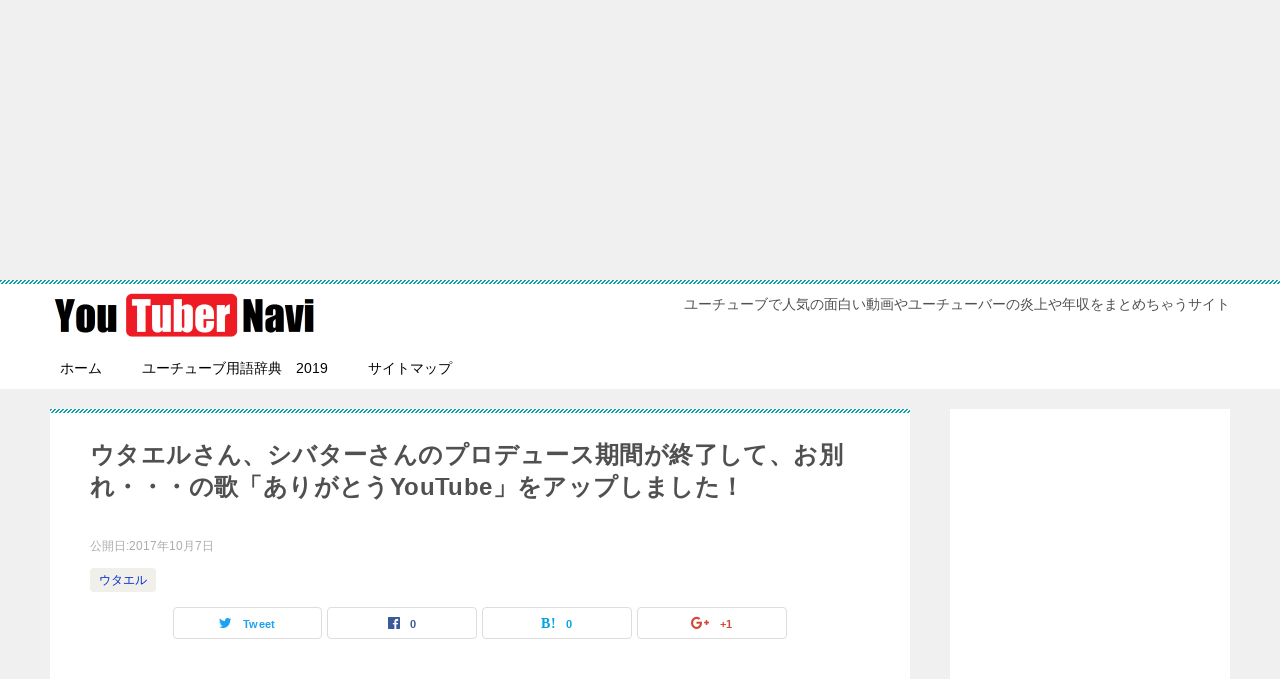

--- FILE ---
content_type: text/html; charset=UTF-8
request_url: https://youtubernavi.upmode.jp/utael/owakare/
body_size: 234169
content:
<!doctype html>
<html lang="ja" class="col2">
<head>
<!-- Global site tag (gtag.js) - Google Analytics -->
<script async src="https://www.googletagmanager.com/gtag/js?id=UA-84133376-1"></script>
<script>
  window.dataLayer = window.dataLayer || [];
  function gtag(){dataLayer.push(arguments);}
  gtag('js', new Date());

  gtag('config', 'UA-84133376-1');
</script>	<meta charset="UTF-8">
	<meta name="viewport" content="width=device-width, initial-scale=1">
	<link rel="profile" href="http://gmpg.org/xfn/11">

	<title>ウタエルさん、シバターさんのプロデュース期間が終了して、お別れ・・・の歌「ありがとうYouTube」をアップしました！</title>
<meta name='robots' content='max-image-preview:large' />
<link rel='dns-prefetch' href='//code.typesquare.com' />
<link rel='dns-prefetch' href='//s.w.org' />
<link rel="alternate" type="application/rss+xml" title="ユーチューバーナビ &raquo; フィード" href="https://youtubernavi.upmode.jp/feed/" />
<link rel="alternate" type="application/rss+xml" title="ユーチューバーナビ &raquo; コメントフィード" href="https://youtubernavi.upmode.jp/comments/feed/" />
<link rel="alternate" type="application/rss+xml" title="ユーチューバーナビ &raquo; ウタエルさん、シバターさんのプロデュース期間が終了して、お別れ・・・の歌「ありがとうYouTube」をアップしました！ のコメントのフィード" href="https://youtubernavi.upmode.jp/utael/owakare/feed/" />
		<script type="text/javascript">
			window._wpemojiSettings = {"baseUrl":"https:\/\/s.w.org\/images\/core\/emoji\/13.1.0\/72x72\/","ext":".png","svgUrl":"https:\/\/s.w.org\/images\/core\/emoji\/13.1.0\/svg\/","svgExt":".svg","source":{"concatemoji":"https:\/\/youtubernavi.upmode.jp\/wp\/wp-includes\/js\/wp-emoji-release.min.js?ver=5.8.12"}};
			!function(e,a,t){var n,r,o,i=a.createElement("canvas"),p=i.getContext&&i.getContext("2d");function s(e,t){var a=String.fromCharCode;p.clearRect(0,0,i.width,i.height),p.fillText(a.apply(this,e),0,0);e=i.toDataURL();return p.clearRect(0,0,i.width,i.height),p.fillText(a.apply(this,t),0,0),e===i.toDataURL()}function c(e){var t=a.createElement("script");t.src=e,t.defer=t.type="text/javascript",a.getElementsByTagName("head")[0].appendChild(t)}for(o=Array("flag","emoji"),t.supports={everything:!0,everythingExceptFlag:!0},r=0;r<o.length;r++)t.supports[o[r]]=function(e){if(!p||!p.fillText)return!1;switch(p.textBaseline="top",p.font="600 32px Arial",e){case"flag":return s([127987,65039,8205,9895,65039],[127987,65039,8203,9895,65039])?!1:!s([55356,56826,55356,56819],[55356,56826,8203,55356,56819])&&!s([55356,57332,56128,56423,56128,56418,56128,56421,56128,56430,56128,56423,56128,56447],[55356,57332,8203,56128,56423,8203,56128,56418,8203,56128,56421,8203,56128,56430,8203,56128,56423,8203,56128,56447]);case"emoji":return!s([10084,65039,8205,55357,56613],[10084,65039,8203,55357,56613])}return!1}(o[r]),t.supports.everything=t.supports.everything&&t.supports[o[r]],"flag"!==o[r]&&(t.supports.everythingExceptFlag=t.supports.everythingExceptFlag&&t.supports[o[r]]);t.supports.everythingExceptFlag=t.supports.everythingExceptFlag&&!t.supports.flag,t.DOMReady=!1,t.readyCallback=function(){t.DOMReady=!0},t.supports.everything||(n=function(){t.readyCallback()},a.addEventListener?(a.addEventListener("DOMContentLoaded",n,!1),e.addEventListener("load",n,!1)):(e.attachEvent("onload",n),a.attachEvent("onreadystatechange",function(){"complete"===a.readyState&&t.readyCallback()})),(n=t.source||{}).concatemoji?c(n.concatemoji):n.wpemoji&&n.twemoji&&(c(n.twemoji),c(n.wpemoji)))}(window,document,window._wpemojiSettings);
		</script>
		<style type="text/css">
img.wp-smiley,
img.emoji {
	display: inline !important;
	border: none !important;
	box-shadow: none !important;
	height: 1em !important;
	width: 1em !important;
	margin: 0 .07em !important;
	vertical-align: -0.1em !important;
	background: none !important;
	padding: 0 !important;
}
</style>
	<link rel='stylesheet' id='wp-block-library-css'  href='https://youtubernavi.upmode.jp/wp/wp-includes/css/dist/block-library/style.min.css?ver=5.8.12' type='text/css' media='all' />
<link rel='stylesheet' id='contact-form-7-css'  href='https://youtubernavi.upmode.jp/wp/wp-content/plugins/contact-form-7/includes/css/styles.css?ver=5.5.2' type='text/css' media='all' />
<link rel='stylesheet' id='keni_character_css-css'  href='https://youtubernavi.upmode.jp/wp/wp-content/plugins/keni-character-plugin/css/keni_character.css?ver=5.8.12' type='text/css' media='all' />
<link rel='stylesheet' id='wordpress-popular-posts-css-css'  href='https://youtubernavi.upmode.jp/wp/wp-content/plugins/wordpress-popular-posts/assets/css/wpp.css?ver=5.5.0' type='text/css' media='all' />
<link rel='stylesheet' id='keni-style-css'  href='https://youtubernavi.upmode.jp/wp/wp-content/themes/keni80_wp_standard_all_201812100221-1/style.css?ver=5.8.12' type='text/css' media='all' />
<link rel='stylesheet' id='keni_base-css'  href='https://youtubernavi.upmode.jp/wp/wp-content/themes/keni80_wp_standard_all_201812100221-1/base.css?ver=5.8.12' type='text/css' media='all' />
<link rel='stylesheet' id='keni-advanced-css'  href='https://youtubernavi.upmode.jp/wp/wp-content/themes/keni80_wp_standard_all_201812100221-1/advanced.css?ver=5.8.12' type='text/css' media='all' />
<link rel="canonical" href="https://youtubernavi.upmode.jp/utael/owakare/" />
<link rel="https://api.w.org/" href="https://youtubernavi.upmode.jp/wp-json/" /><link rel="alternate" type="application/json" href="https://youtubernavi.upmode.jp/wp-json/wp/v2/posts/1752" /><link rel="EditURI" type="application/rsd+xml" title="RSD" href="https://youtubernavi.upmode.jp/wp/xmlrpc.php?rsd" />
<link rel='shortlink' href='https://youtubernavi.upmode.jp/?p=1752' />
<link rel="alternate" type="application/json+oembed" href="https://youtubernavi.upmode.jp/wp-json/oembed/1.0/embed?url=https%3A%2F%2Fyoutubernavi.upmode.jp%2Futael%2Fowakare%2F" />
<link rel="alternate" type="text/xml+oembed" href="https://youtubernavi.upmode.jp/wp-json/oembed/1.0/embed?url=https%3A%2F%2Fyoutubernavi.upmode.jp%2Futael%2Fowakare%2F&#038;format=xml" />
        <style>
            @-webkit-keyframes bgslide {
                from {
                    background-position-x: 0;
                }
                to {
                    background-position-x: -200%;
                }
            }

            @keyframes bgslide {
                    from {
                        background-position-x: 0;
                    }
                    to {
                        background-position-x: -200%;
                    }
            }

            .wpp-widget-placeholder {
                margin: 0 auto;
                width: 60px;
                height: 3px;
                background: #dd3737;
                background: -webkit-gradient(linear, left top, right top, from(#dd3737), color-stop(10%, #571313), to(#dd3737));
                background: linear-gradient(90deg, #dd3737 0%, #571313 10%, #dd3737 100%);
                background-size: 200% auto;
                border-radius: 3px;
                -webkit-animation: bgslide 1s infinite linear;
                animation: bgslide 1s infinite linear;
            }
        </style>
        <meta name="description" content="ウタエルさんの最新動画がアップされたんだが、そのタイトルが ３ヶ月終了！お別れの歌「ありがとうYouTube」 なのだ ウ・・、ウタエルさん・・、そうですか 悲しいです・・応援してました 登録者１０万人の壁は、やはり厚か …">

<!--OGP-->
<meta property="og:type" content="article" />
<meta property="og:url" content="https://youtubernavi.upmode.jp/utael/owakare/" />
<meta property="og:title" content="ウタエルさん、シバターさんのプロデュース期間が終了して、お別れ・・・の歌「ありがとうYouTube」をアップしました！" />
<meta property="og:description" content="ウタエルさんの最新動画がアップされたんだが、そのタイトルが ３ヶ月終了！お別れの歌「ありがとうYouTube」 なのだ ウ・・、ウタエルさん・・、そうですか 悲しいです・・応援してました 登録者１０万人の壁は、やはり厚か …" />
<meta property="og:site_name" content="ユーチューバーナビ" />
<meta property="og:image" content="https://youtubernavi.upmode.jp/wp/wp-content/uploads/2017/10/お別れの歌-1.jpg" />
<meta property="og:locale" content="ja_JP" />
<meta property="fb:app_id" content="1044347622353546" />
<meta property="fb:admins" content="100013387937295" />
<!--OGP-->

<!-- Twitter Cards -->
<meta name="twitter:card" content="summary_large_image" />
<meta name="twitter:site" content="@YouTuberNavi" />
<!--Twitter Cards-->
<style type="text/css">.broken_link, a.broken_link {
	text-decoration: line-through;
}</style><style type="text/css">.color01{color: ;}.color02{color: ;}.color03{color: ;}.color04{color: ;}.color05{color: ;}.color06{color: ;}.color07{color: #1e73be;}q{background: ;}table:not(.review-table) thead th{border-color: ;background-color: ;}a:hover,a:active,a:focus{color: ;}.keni-header_wrap{background-image: linear-gradient(-45deg,#fff 25%, 25%,  50%,#fff 50%, #fff 75%, 75%, );}.keni-header_cont .header-mail .btn_header{color: ;}.site-title > a span{color: ;}.keni-breadcrumb-list li a:hover,.keni-breadcrumb-list li a:active,.keni-breadcrumb-list li a:focus{color: ;}.keni-section h1:not(.title_no-style){background-image: linear-gradient(-45deg,#fff 25%, 25%,  50%,#fff 50%, #fff 75%, 75%, );}.archive_title{background-image: linear-gradient(-45deg,#fff 25%, 25%,  50%,#fff 50%, #fff 75%, 75%, );} h2:not(.title_no-style){background: ;}.profile-box-title {background: ;}.keni-related-title {background: ;}.comments-area h2 {background: ;}h3:not(.title_no-style){border-top-color: ;border-bottom-color: ;color: ;}h4:not(.title_no-style){border-bottom-color: ;color: ;}h5:not(.title_no-style){color: ;}.keni-section h1 a:hover,.keni-section h1 a:active,.keni-section h1 a:focus,.keni-section h3 a:hover,.keni-section h3 a:active,.keni-section h3 a:focus,.keni-section h4 a:hover,.keni-section h4 a:active,.keni-section h4 a:focus,.keni-section h5 a:hover,.keni-section h5 a:active,.keni-section h5 a:focus,.keni-section h6 a:hover,.keni-section h6 a:active,.keni-section h6 a:focus{color: ;}.keni-section .sub-section_title {background: #1e73be;}.btn_style01{border-color: ;color: ;}.btn_style02{border-color: ;color: ;}.btn_style03{background: ;}.entry-list .entry_title a:hover,.entry-list .entry_title a:active,.entry-list .entry_title a:focus{color: ;}.ently_read-more .btn{border-color: ;color: ;}.profile-box{background-color: ;}.advance-billing-box_next-title{color: ;}.step-chart li:nth-child(2){background-color: ;}.step-chart_style01 li:nth-child(2)::after,.step-chart_style02 li:nth-child(2)::after{border-top-color: ;}.step-chart li:nth-child(3){background-color: ;}.step-chart_style01 li:nth-child(3)::after,.step-chart_style02 li:nth-child(3)::after{border-top-color: ;}.step-chart li:nth-child(4){background-color: ;}.step-chart_style01 li:nth-child(4)::after,.step-chart_style02 li:nth-child(4)::after{border-top-color: ;}.toc-area_inner .toc-area_list > li::before{background: ;}.toc_title{color: ;}.list_style02 li::before{background: ;}.dl_style02 dt{background: ;}.dl_style02 dd{background: ;}.accordion-list dt{background: ;}.ranking-list .review_desc_title{color: ;}.review_desc{background-color: ;}.item-box .item-box_title{color: ;}.item-box02{background-image: linear-gradient(-45deg,#fff 25%, 25%,  50%,#fff 50%, #fff 75%, 75%, );}.item-box02 .item-box_inner{background-color: ;}.item-box02 .item-box_title{background-color: ;}.item-box03 .item-box_title{background-color: ;}.box_style01{background-image: linear-gradient(-45deg,#fff 25%, 25%,  50%,#fff 50%, #fff 75%, 75%, );}.box_style01 .box_inner{background-color: ;}.box_style03{background: ;}.box_style06{background-color: ;}.cast-box{background-image: linear-gradient(-45deg,#fff 25%, 25%,  50%,#fff 50%, #fff 75%, 75%, );}.cast-box .cast_name,.cast-box_sub .cast_name{color: ;}.widget .cast-box_sub .cast-box_sub_title{background-image: linear-gradient(-45deg, 25%,  50%,#fff 50%, #fff 75%, 75%, );}.voice_styl02{background-color: ;}.voice_styl03{background-image: linear-gradient(-45deg,#fff 25%, 25%,  50%,#fff 50%, #fff 75%, 75%, );}.voice-box .voice_title{color: ;}.chat_style02 .bubble{background-color: ;}.chat_style02 .bubble .bubble_in{border-color: ;}.related-entry-list.related-entry_title a:hover,.related-entry-list .related-entry_title a:active,.related-entry-list .related-entry_title a:focus{color: ;}.interval01 span{background-color: ;}.interval02 span{background-color: ;}.page-nav .current,.page-nav li a:hover,.page-nav li a:active,.page-nav li a:focus{background: ;}.page-nav-bf .page-nav_next:hover,.page-nav-bf .page-nav_next:active,.page-nav-bf .page-nav_next:focus,.page-nav-bf .page-nav_prev:hover,.page-nav-bf .page-nav_prev:active,.page-nav-bf .page-nav_prev:focus{color: ;}.commentary-box .commentary-box_title{color: ;}.calendar tfoot td a:hover,.calendar tfoot td a:active,.calendar tfoot td a:focus{color: ;}.form-mailmaga .form-mailmaga_title{color: ;}.form-login .form-login_title{color: ;}.form-login-item .form-login_title{color: ;}.contact-box{background-image: linear-gradient(-45deg,#fff 25%,  25%,  50%,#fff 50%, #fff 75%, 75%, );}.contact-box_inner{background-color: ;}.contact-box .contact-box-title{background-color: ;}.contact-box_tel{color: ;}.widget_recent_entries .keni-section ul li a:hover,.widget_recent_entries .keni-section ul li a:active,.widget_recent_entries .keni-section ul li a:focus,.widget_archive .keni-section > ul li a:hover,.widget_archive .keni-section > ul li a:active,.widget_archive .keni-section > ul li a:focus,.widget_categories .keni-section > ul li a:hover,.widget_categories .keni-section > ul li a:active,.widget_categories .keni-section > ul li a:focus{color: ;}.tagcloud a::before{color: ;}.widget_recent_entries_img .list_widget_recent_entries_img .widget_recent_entries_img_entry_title a:hover,.widget_recent_entries_img .list_widget_recent_entries_img .widget_recent_entries_img_entry_title a:active,.widget_recent_entries_img .list_widget_recent_entries_img .widget_recent_entries_img_entry_title a:focus{color: ;}.keni-link-card_title a:hover,.keni-link-card_title a:active,.keni-link-card_title a:focus{color: ;}@media (min-width : 768px){.keni-gnav_inner li a:hover,.keni-gnav_inner li a:active,.keni-gnav_inner li a:focus{border-bottom-color: ;}.step-chart_style02 li:nth-child(2)::after{border-left-color: ;}.step-chart_style02 li:nth-child(3)::after{border-left-color: ;}.step-chart_style02 li:nth-child(4)::after{border-left-color: ;}.col1 .contact-box_tel{color: ;}.step-chart_style02 li:nth-child(1)::after,.step-chart_style02 li:nth-child(2)::after,.step-chart_style02 li:nth-child(3)::after,.step-chart_style02 li:nth-child(4)::after{border-top-color: transparent;}}@media (min-width : 920px){.contact-box_tel{color: ;}}</style><link rel="icon" href="https://youtubernavi.upmode.jp/wp/wp-content/uploads/2016/09/アイキャッチ.png" sizes="32x32" />
<link rel="icon" href="https://youtubernavi.upmode.jp/wp/wp-content/uploads/2016/09/アイキャッチ.png" sizes="192x192" />
<link rel="apple-touch-icon" href="https://youtubernavi.upmode.jp/wp/wp-content/uploads/2016/09/アイキャッチ.png" />
<meta name="msapplication-TileImage" content="https://youtubernavi.upmode.jp/wp/wp-content/uploads/2016/09/アイキャッチ.png" />
<script async src="//pagead2.googlesyndication.com/pagead/js/adsbygoogle.js"></script>
<script>
  (adsbygoogle = window.adsbygoogle || []).push({
    google_ad_client: "ca-pub-4616773563371872",
    enable_page_level_ads: true
  });
</script>

<meta name="msvalidate.01" content="7A586A4BA9AE7FF3A80DE6B9B5CB687B" /></head>

<body class="post-template-default single single-post postid-1752 single-format-standard wp-custom-logo"><!--ページの属性-->
<div class="al-c"><script async src="//pagead2.googlesyndication.com/pagead/js/adsbygoogle.js"></script>
<!-- YouTuberNavi リンク広告 サイト上 -->
<ins class="adsbygoogle"
     style="display:block"
     data-ad-client="ca-pub-4616773563371872"
     data-ad-slot="8898391711"
     data-ad-format="link"
     data-full-width-responsive="true"></ins>
<script>
(adsbygoogle = window.adsbygoogle || []).push({});
</script></div>
<div id="top" class="keni-container">

<!--▼▼ ヘッダー ▼▼-->
<div class="keni-header_wrap">
	<div class="keni-header_outer">
		
		<header class="keni-header keni-header_col1">
			<div class="keni-header_inner">

							<p class="site-title"><a href="https://youtubernavi.upmode.jp/" rel="home"><img src="https://youtubernavi.upmode.jp/wp/wp-content/uploads/2018/12/YouTubeNavi11-e1545986292782.png" alt="ユーチューバーナビ"></a></p>
			
			<div class="keni-header_cont">
			<p class="site-description">ユーチューブで人気の面白い動画やユーチューバーの炎上や年収をまとめちゃうサイト</p>			</div>

			</div><!--keni-header_inner-->
		</header><!--keni-header-->	</div><!--keni-header_outer-->
</div><!--keni-header_wrap-->
<!--▲▲ ヘッダー ▲▲-->

<div id="click-space"></div>

<!--▼▼ グローバルナビ ▼▼-->
<div class="keni-gnav_wrap">
	<div class="keni-gnav_outer">
		<nav class="keni-gnav">
			<div class="keni-gnav_inner">

				<ul id="menu" class="keni-gnav_cont">
				<li id="menu-item-732" class="menu-item menu-item-type-custom menu-item-object-custom menu-item-home menu-item-732"><a href="http://youtubernavi.upmode.jp">ホーム</a></li>
<li id="menu-item-929" class="menu-item menu-item-type-post_type menu-item-object-page menu-item-929"><a href="https://youtubernavi.upmode.jp/youtube-yougo-jiten/">ユーチューブ用語辞典　2019</a></li>
<li id="menu-item-1738" class="menu-item menu-item-type-post_type menu-item-object-page menu-item-1738"><a href="https://youtubernavi.upmode.jp/sitemap/">サイトマップ</a></li>
				<li class="menu-search"><div class="search-box">
	<form role="search" method="get" id="searchform" class="searchform" action="https://youtubernavi.upmode.jp/">
		<input type="text" value="" name="s"><button class="btn-search"><img src="https://youtubernavi.upmode.jp/wp/wp-content/themes/keni80_wp_standard_all_201812100221-1/images/icon/search_black.svg" width="18" height="18"></button>
	</form>
</div></li>
				</ul>
			</div>
			<div class="keni-gnav_btn_wrap">
				<div class="keni-gnav_btn"><span class="keni-gnav_btn_icon-open"></span></div>
			</div>
		</nav>
	</div>
</div>



<div class="keni-main_wrap">
	<div class="keni-main_outer">

		<!--▼▼ メインコンテンツ ▼▼-->
		<main id="main" class="keni-main">
			<div class="keni-main_inner">

				<aside class="free-area free-area_before-title">
									</aside><!-- #secondary -->

		<article class="post-1752 post type-post status-publish format-standard has-post-thumbnail category-utael tag-utaele tag-hamoreru keni-section" itemscope itemtype="http://schema.org/Article">
<meta itemscope itemprop="mainEntityOfPage"  itemType="https://schema.org/WebPage" itemid="https://youtubernavi.upmode.jp/utael/owakare/" />

<div class="keni-section_wrap article_wrap">
	<div class="keni-section">

		<header class="article-header">
			<h1 class="entry_title" itemprop="headline">ウタエルさん、シバターさんのプロデュース期間が終了して、お別れ・・・の歌「ありがとうYouTube」をアップしました！</h1>
			<div class="entry_status">
		<ul class="entry_date">
				<li class="entry_date_item">公開日:<time itemprop="datePublished" datetime="2017年10月7日">2017年10月7日</time></li>	</ul>
		<ul class="entry_category">
		<li class="entry_category_item utael" style="background-color: #f0efe9;"><a href="https://youtubernavi.upmode.jp/category/utael/" style="color: #0329ce;">ウタエル</a></li>	</ul>
</div>						<aside class="sns-btn_wrap">
    <div class="sns-btn_tw" data-url="https://youtubernavi.upmode.jp/utael/owakare/" data-title="ウタエルさん、シバターさんのプロデュース期間が終了して、お別れ・・・の歌「ありがとうYouTube」をアップしました！"></div>
    <div class="sns-btn_fb" data-url="https://youtubernavi.upmode.jp/utael/owakare/" data-title="ウタエルさん、シバターさんのプロデュース期間が終了して、お別れ・・・の歌「ありがとうYouTube」をアップしました！"></div>
    <div class="sns-btn_hatena" data-url="https://youtubernavi.upmode.jp/utael/owakare/" data-title="ウタエルさん、シバターさんのプロデュース期間が終了して、お別れ・・・の歌「ありがとうYouTube」をアップしました！"></div>
    <div class="sns-btn_gplus" data-url="https://youtubernavi.upmode.jp/utael/owakare/" data-title="ウタエルさん、シバターさんのプロデュース期間が終了して、お別れ・・・の歌「ありがとうYouTube」をアップしました！"></div>
</aside>					</header><!-- .article-header -->

		<div class="article-body" itemprop="articleBody">
			
			<p><p><script async src="//pagead2.googlesyndication.com/pagead/js/adsbygoogle.js"></script><br />
<!-- YouTuberNavi リンク広告 上 --><br />
<ins class="adsbygoogle"
     style="display:block"
     data-ad-client="ca-pub-4616773563371872"
     data-ad-slot="8898391711"
     data-ad-format="link"
     data-full-width-responsive="true"></ins><br />
<script>
(adsbygoogle = window.adsbygoogle || []).push({});
</script></p>
<br />
<span class="f14em"><span class="black b">ウタエルさんの最新動画がアップされたんだが、そのタイトルが</span></span></p>
<p><span class="red b"><span class="f14em">３ヶ月終了！お別れの歌「ありがとうYouTube」</span></span></p>
<p><span class="f14em"><span class="black b">なのだ</span></span></p>
<br><br><br>
<p><span class="f14em"><span class="black b">ウ・・、ウタエルさん・・、そうですか</span></span></p>
<p><span class="f14em"><span class="black b">悲しいです・・応援してました</span></span></p>
<p><span class="f14em"><span class="black b">登録者１０万人の壁は、やはり厚かったですね・・</span></span></p>
<p><span class="f14em"><span class="black b">YouTubeデビューからずっと見てきて、当サイトでもイチオシで紹介してきました</span></span></p>
<p><span class="f14em"><span class="black b">あなたの作詞作曲センスは、日に日に視聴者に認められてきました</span></span></p>
<p><span class="f14em"><span class="black b">ハモレルさんも加わり良い作品が幾つも出てきたのに・・</span></span></p>
<p><span class="f14em"><span class="black b">そうですか・・・</span></span></p>
<p><span class="f14em"><span class="black b">残念です</span></span></p>
<blockquote><p>３ヶ月間登録者10万人を目指したのシバターさんのプロデュース期間終了日になりました。<br />
結果は３ヶ月で約60,000人。10万に届かなかったですが、普通にやってたら無理な数字。<br />
全ては、シバターさんと視聴者のおかげです。<br />
とても感謝しています。</p>
<p>今日の曲はウタエル、ハモレル作のオリジナルソングです。</p></blockquote>
<p>ウタエルさんのYouTube概要欄より</p>
<p>本日2017年10月7日が『３ヶ月間登録者10万人を目指す』シバターさんのプロデュース期間終了日だそうです</p>
<br><br><br>
<p>それでは、３ヶ月終了！お別れの歌「ありがとうYouTube」を聴きましょう</p>
<div class="youtube"><iframe loading="lazy" src="https://www.youtube.com/embed/XFB69AKK-oo?rel=0" width="560" height="315" frameborder="0" allowfullscreen="allowfullscreen"></iframe></div>
<p>&nbsp;</p>
<p>&nbsp;</p>
<p>&nbsp;</p>
<p>&nbsp;</p>
<p>&nbsp;</p>
<p>&nbsp;</p>
<div class="m50-t"></div>
<div align="center">スポンサーリンク</div>
<p><script async src="//pagead2.googlesyndication.com/pagead/js/adsbygoogle.js"></script><br />
<ins class="adsbygoogle"
     style="display:block; text-align:center;"
     data-ad-layout="in-article"
     data-ad-format="fluid"
     data-ad-client="ca-pub-4616773563371872"
     data-ad-slot="1594911928"></ins><br />
<script>
     (adsbygoogle = window.adsbygoogle || []).push({});
</script></p>
<div class="m50-b"></div>

<p><img src="https://youtubernavi.upmode.jp/wp/wp-content/plugins/lazy-load/images/1x1.trans.gif" data-lazy-src="https://youtubernavi.upmode.jp/wp/wp-content/uploads/2017/10/ディスるため-560x314.png" loading="lazy" class="alignnone size-medium wp-image-1757" alt width="560" height="314" srcset="https://youtubernavi.upmode.jp/wp/wp-content/uploads/2017/10/ディスるため.png 560w, https://youtubernavi.upmode.jp/wp/wp-content/uploads/2017/10/ディスるため-196x110.png 196w" sizes="(max-width: 560px) 100vw, 560px"><noscript><img loading="lazy" class="alignnone size-medium wp-image-1757" src="https://youtubernavi.upmode.jp/wp/wp-content/uploads/2017/10/ディスるため-560x314.png" alt="" width="560" height="314" srcset="https://youtubernavi.upmode.jp/wp/wp-content/uploads/2017/10/ディスるため.png 560w, https://youtubernavi.upmode.jp/wp/wp-content/uploads/2017/10/ディスるため-196x110.png 196w" sizes="(max-width: 560px) 100vw, 560px" /></noscript></p>
<br>
<p><img src="https://youtubernavi.upmode.jp/wp/wp-content/plugins/lazy-load/images/1x1.trans.gif" data-lazy-src="https://youtubernavi.upmode.jp/wp/wp-content/uploads/2017/10/てんちむ.png" loading="lazy" class="alignnone size-full wp-image-1758" alt width="560" height="315" srcset="https://youtubernavi.upmode.jp/wp/wp-content/uploads/2017/10/てんちむ.png 560w, https://youtubernavi.upmode.jp/wp/wp-content/uploads/2017/10/てんちむ-196x110.png 196w" sizes="(max-width: 560px) 100vw, 560px"><noscript><img loading="lazy" class="alignnone size-full wp-image-1758" src="https://youtubernavi.upmode.jp/wp/wp-content/uploads/2017/10/てんちむ.png" alt="" width="560" height="315" srcset="https://youtubernavi.upmode.jp/wp/wp-content/uploads/2017/10/てんちむ.png 560w, https://youtubernavi.upmode.jp/wp/wp-content/uploads/2017/10/てんちむ-196x110.png 196w" sizes="(max-width: 560px) 100vw, 560px" /></noscript></p>
<br>
<p><img src="https://youtubernavi.upmode.jp/wp/wp-content/plugins/lazy-load/images/1x1.trans.gif" data-lazy-src="https://youtubernavi.upmode.jp/wp/wp-content/uploads/2017/10/待っててくれる人がいた.png" loading="lazy" class="alignnone size-full wp-image-1759" alt width="560" height="315" srcset="https://youtubernavi.upmode.jp/wp/wp-content/uploads/2017/10/待っててくれる人がいた.png 560w, https://youtubernavi.upmode.jp/wp/wp-content/uploads/2017/10/待っててくれる人がいた-196x110.png 196w" sizes="(max-width: 560px) 100vw, 560px"><noscript><img loading="lazy" class="alignnone size-full wp-image-1759" src="https://youtubernavi.upmode.jp/wp/wp-content/uploads/2017/10/待っててくれる人がいた.png" alt="" width="560" height="315" srcset="https://youtubernavi.upmode.jp/wp/wp-content/uploads/2017/10/待っててくれる人がいた.png 560w, https://youtubernavi.upmode.jp/wp/wp-content/uploads/2017/10/待っててくれる人がいた-196x110.png 196w" sizes="(max-width: 560px) 100vw, 560px" /></noscript></p>
<br>
<p><img src="https://youtubernavi.upmode.jp/wp/wp-content/plugins/lazy-load/images/1x1.trans.gif" data-lazy-src="https://youtubernavi.upmode.jp/wp/wp-content/uploads/2017/10/ハモレルを認めてくれた.png" loading="lazy" class="alignnone size-full wp-image-1760" alt width="560" height="315" srcset="https://youtubernavi.upmode.jp/wp/wp-content/uploads/2017/10/ハモレルを認めてくれた.png 560w, https://youtubernavi.upmode.jp/wp/wp-content/uploads/2017/10/ハモレルを認めてくれた-196x110.png 196w" sizes="(max-width: 560px) 100vw, 560px"><noscript><img loading="lazy" class="alignnone size-full wp-image-1760" src="https://youtubernavi.upmode.jp/wp/wp-content/uploads/2017/10/ハモレルを認めてくれた.png" alt="" width="560" height="315" srcset="https://youtubernavi.upmode.jp/wp/wp-content/uploads/2017/10/ハモレルを認めてくれた.png 560w, https://youtubernavi.upmode.jp/wp/wp-content/uploads/2017/10/ハモレルを認めてくれた-196x110.png 196w" sizes="(max-width: 560px) 100vw, 560px" /></noscript></p>
<br>
<p><img src="https://youtubernavi.upmode.jp/wp/wp-content/plugins/lazy-load/images/1x1.trans.gif" data-lazy-src="https://youtubernavi.upmode.jp/wp/wp-content/uploads/2017/10/とにかく笑わせたかった.png" loading="lazy" class="alignnone size-full wp-image-1761" alt width="560" height="315" srcset="https://youtubernavi.upmode.jp/wp/wp-content/uploads/2017/10/とにかく笑わせたかった.png 560w, https://youtubernavi.upmode.jp/wp/wp-content/uploads/2017/10/とにかく笑わせたかった-196x110.png 196w" sizes="(max-width: 560px) 100vw, 560px"><noscript><img loading="lazy" class="alignnone size-full wp-image-1761" src="https://youtubernavi.upmode.jp/wp/wp-content/uploads/2017/10/とにかく笑わせたかった.png" alt="" width="560" height="315" srcset="https://youtubernavi.upmode.jp/wp/wp-content/uploads/2017/10/とにかく笑わせたかった.png 560w, https://youtubernavi.upmode.jp/wp/wp-content/uploads/2017/10/とにかく笑わせたかった-196x110.png 196w" sizes="(max-width: 560px) 100vw, 560px" /></noscript></p>
<br>
<p><img src="https://youtubernavi.upmode.jp/wp/wp-content/plugins/lazy-load/images/1x1.trans.gif" data-lazy-src="https://youtubernavi.upmode.jp/wp/wp-content/uploads/2017/10/ありがとうYouTube-560x313.png" loading="lazy" class="alignnone size-medium wp-image-1762" alt width="560" height="313" srcset="https://youtubernavi.upmode.jp/wp/wp-content/uploads/2017/10/ありがとうYouTube.png 560w, https://youtubernavi.upmode.jp/wp/wp-content/uploads/2017/10/ありがとうYouTube-196x110.png 196w" sizes="(max-width: 560px) 100vw, 560px"><noscript><img loading="lazy" class="alignnone size-medium wp-image-1762" src="https://youtubernavi.upmode.jp/wp/wp-content/uploads/2017/10/ありがとうYouTube-560x313.png" alt="" width="560" height="313" srcset="https://youtubernavi.upmode.jp/wp/wp-content/uploads/2017/10/ありがとうYouTube.png 560w, https://youtubernavi.upmode.jp/wp/wp-content/uploads/2017/10/ありがとうYouTube-196x110.png 196w" sizes="(max-width: 560px) 100vw, 560px" /></noscript></p>
<br>
<p><img src="https://youtubernavi.upmode.jp/wp/wp-content/plugins/lazy-load/images/1x1.trans.gif" data-lazy-src="https://youtubernavi.upmode.jp/wp/wp-content/uploads/2017/10/ちょっと悔しいけど-556x315.png" loading="lazy" class="alignnone size-medium wp-image-1763" alt width="556" height="315" srcset="https://youtubernavi.upmode.jp/wp/wp-content/uploads/2017/10/ちょっと悔しいけど-556x315.png 556w, https://youtubernavi.upmode.jp/wp/wp-content/uploads/2017/10/ちょっと悔しいけど-194x110.png 194w, https://youtubernavi.upmode.jp/wp/wp-content/uploads/2017/10/ちょっと悔しいけど.png 560w" sizes="(max-width: 556px) 100vw, 556px"><noscript><img loading="lazy" class="alignnone size-medium wp-image-1763" src="https://youtubernavi.upmode.jp/wp/wp-content/uploads/2017/10/ちょっと悔しいけど-556x315.png" alt="" width="556" height="315" srcset="https://youtubernavi.upmode.jp/wp/wp-content/uploads/2017/10/ちょっと悔しいけど-556x315.png 556w, https://youtubernavi.upmode.jp/wp/wp-content/uploads/2017/10/ちょっと悔しいけど-194x110.png 194w, https://youtubernavi.upmode.jp/wp/wp-content/uploads/2017/10/ちょっと悔しいけど.png 560w" sizes="(max-width: 556px) 100vw, 556px" /></noscript></p>
<br>
<p><img src="https://youtubernavi.upmode.jp/wp/wp-content/plugins/lazy-load/images/1x1.trans.gif" data-lazy-src="https://youtubernavi.upmode.jp/wp/wp-content/uploads/2017/10/ずっと忘れない-556x315.png" loading="lazy" class="alignnone size-medium wp-image-1764" alt width="556" height="315" srcset="https://youtubernavi.upmode.jp/wp/wp-content/uploads/2017/10/ずっと忘れない-556x315.png 556w, https://youtubernavi.upmode.jp/wp/wp-content/uploads/2017/10/ずっと忘れない-194x110.png 194w, https://youtubernavi.upmode.jp/wp/wp-content/uploads/2017/10/ずっと忘れない.png 560w" sizes="(max-width: 556px) 100vw, 556px"><noscript><img loading="lazy" class="alignnone size-medium wp-image-1764" src="https://youtubernavi.upmode.jp/wp/wp-content/uploads/2017/10/ずっと忘れない-556x315.png" alt="" width="556" height="315" srcset="https://youtubernavi.upmode.jp/wp/wp-content/uploads/2017/10/ずっと忘れない-556x315.png 556w, https://youtubernavi.upmode.jp/wp/wp-content/uploads/2017/10/ずっと忘れない-194x110.png 194w, https://youtubernavi.upmode.jp/wp/wp-content/uploads/2017/10/ずっと忘れない.png 560w" sizes="(max-width: 556px) 100vw, 556px" /></noscript></p>
<br>
<p><img src="https://youtubernavi.upmode.jp/wp/wp-content/plugins/lazy-load/images/1x1.trans.gif" data-lazy-src="https://youtubernavi.upmode.jp/wp/wp-content/uploads/2017/10/ありがとうYouTube1.png" loading="lazy" class="alignnone size-full wp-image-1765" alt width="560" height="315" srcset="https://youtubernavi.upmode.jp/wp/wp-content/uploads/2017/10/ありがとうYouTube1.png 560w, https://youtubernavi.upmode.jp/wp/wp-content/uploads/2017/10/ありがとうYouTube1-196x110.png 196w" sizes="(max-width: 560px) 100vw, 560px"><noscript><img loading="lazy" class="alignnone size-full wp-image-1765" src="https://youtubernavi.upmode.jp/wp/wp-content/uploads/2017/10/ありがとうYouTube1.png" alt="" width="560" height="315" srcset="https://youtubernavi.upmode.jp/wp/wp-content/uploads/2017/10/ありがとうYouTube1.png 560w, https://youtubernavi.upmode.jp/wp/wp-content/uploads/2017/10/ありがとうYouTube1-196x110.png 196w" sizes="(max-width: 560px) 100vw, 560px" /></noscript></p>
<br><br><br>
<br><br><br>
<br><br><br>
<br><br><br>
<br><br><br>
<p><img src="https://youtubernavi.upmode.jp/wp/wp-content/plugins/lazy-load/images/1x1.trans.gif" data-lazy-src="https://youtubernavi.upmode.jp/wp/wp-content/uploads/2017/10/言い忘れてたけど.png" loading="lazy" class="alignnone size-full wp-image-1766" alt width="560" height="315" srcset="https://youtubernavi.upmode.jp/wp/wp-content/uploads/2017/10/言い忘れてたけど.png 560w, https://youtubernavi.upmode.jp/wp/wp-content/uploads/2017/10/言い忘れてたけど-196x110.png 196w" sizes="(max-width: 560px) 100vw, 560px"><noscript><img loading="lazy" class="alignnone size-full wp-image-1766" src="https://youtubernavi.upmode.jp/wp/wp-content/uploads/2017/10/言い忘れてたけど.png" alt="" width="560" height="315" srcset="https://youtubernavi.upmode.jp/wp/wp-content/uploads/2017/10/言い忘れてたけど.png 560w, https://youtubernavi.upmode.jp/wp/wp-content/uploads/2017/10/言い忘れてたけど-196x110.png 196w" sizes="(max-width: 560px) 100vw, 560px" /></noscript></p>
<br>
<p><img src="https://youtubernavi.upmode.jp/wp/wp-content/plugins/lazy-load/images/1x1.trans.gif" data-lazy-src="https://youtubernavi.upmode.jp/wp/wp-content/uploads/2017/10/明日からもまた.png" loading="lazy" class="alignnone size-full wp-image-1767" alt width="560" height="315" srcset="https://youtubernavi.upmode.jp/wp/wp-content/uploads/2017/10/明日からもまた.png 560w, https://youtubernavi.upmode.jp/wp/wp-content/uploads/2017/10/明日からもまた-196x110.png 196w" sizes="(max-width: 560px) 100vw, 560px"><noscript><img loading="lazy" class="alignnone size-full wp-image-1767" src="https://youtubernavi.upmode.jp/wp/wp-content/uploads/2017/10/明日からもまた.png" alt="" width="560" height="315" srcset="https://youtubernavi.upmode.jp/wp/wp-content/uploads/2017/10/明日からもまた.png 560w, https://youtubernavi.upmode.jp/wp/wp-content/uploads/2017/10/明日からもまた-196x110.png 196w" sizes="(max-width: 560px) 100vw, 560px" /></noscript></p>
<br>
<p><img src="https://youtubernavi.upmode.jp/wp/wp-content/plugins/lazy-load/images/1x1.trans.gif" data-lazy-src="https://youtubernavi.upmode.jp/wp/wp-content/uploads/2017/10/普通に続けます。-558x315.png" loading="lazy" class="alignnone size-medium wp-image-1768" alt width="558" height="315" srcset="https://youtubernavi.upmode.jp/wp/wp-content/uploads/2017/10/普通に続けます。-558x315.png 558w, https://youtubernavi.upmode.jp/wp/wp-content/uploads/2017/10/普通に続けます。-196x110.png 196w, https://youtubernavi.upmode.jp/wp/wp-content/uploads/2017/10/普通に続けます。.png 560w" sizes="(max-width: 558px) 100vw, 558px"><noscript><img loading="lazy" class="alignnone size-medium wp-image-1768" src="https://youtubernavi.upmode.jp/wp/wp-content/uploads/2017/10/普通に続けます。-558x315.png" alt="" width="558" height="315" srcset="https://youtubernavi.upmode.jp/wp/wp-content/uploads/2017/10/普通に続けます。-558x315.png 558w, https://youtubernavi.upmode.jp/wp/wp-content/uploads/2017/10/普通に続けます。-196x110.png 196w, https://youtubernavi.upmode.jp/wp/wp-content/uploads/2017/10/普通に続けます。.png 560w" sizes="(max-width: 558px) 100vw, 558px" /></noscript></p>
<br><br><br>
<p><span class="f14em"><span class="black b">って、お～～い、続けるんか～～～い</span></span></p>
<p><span class="f14em"><span class="black b">嬉しいけど</span></span></p>
<p><span class="f14em"><span class="black b">ほんとうに嬉しい</span></span></p>
<p><span class="f14em"><span class="black b">ウタエルさん、これからも応援しています</span></span></p>

			
	<div class="m50-b"></div>
<div align="center">スポンサーリンク</div>
<script async src="//pagead2.googlesyndication.com/pagead/js/adsbygoogle.js"></script>
<!-- YouTuberNavi　記事下用 インフィード-->
<ins class="adsbygoogle"
     style="display:block"
     data-ad-format="fluid"
     data-ad-layout-key="-89+1m-dp+en+hq"
     data-ad-client="ca-pub-4616773563371872"
     data-ad-slot="9095751549"></ins>
<script>
     (adsbygoogle = window.adsbygoogle || []).push({});
</script>
        
<div class="m50-b"></div>
<center>   
<script type="text/javascript" src="https://j.zucks.net.zimg.jp/j?f=300836"></script>
</center>

<div class="m50-b"></div>
<center>
<script type="text/javascript">rakuten_design="slide";rakuten_affiliateId="0cf6ee8a.2bd9c343.0cf6ee8b.f96f0d6e";rakuten_items="ctsmatch";rakuten_genreId="0";rakuten_size="300x160";rakuten_target="_blank";rakuten_theme="gray";rakuten_border="off";rakuten_auto_mode="on";rakuten_genre_title="off";rakuten_recommend="on";rakuten_ts="1521046826569";</script><script type="text/javascript" src="https://xml.affiliate.rakuten.co.jp/widget/js/rakuten_widget.js"></script></center>
    
<div class="m50-b"></div>   
<div align="center">スポンサーリンク</div>
<center>
<script async src="//pagead2.googlesyndication.com/pagead/js/adsbygoogle.js"></script>
<!-- YouTuberNavi 下 ﾃﾞｨｽﾌﾟﾚｲ -->
<ins class="adsbygoogle"
     style="display:block"
     data-ad-client="ca-pub-4616773563371872"
     data-ad-slot="5323604726"
     data-ad-format="auto"></ins>
<script>
(adsbygoogle = window.adsbygoogle || []).push({});
</script>
</center>           
<div class="m50-b"></div>
				
<center>				
<script async src="//pagead2.googlesyndication.com/pagead/js/adsbygoogle.js"></script>
<!-- YouTuberNavi リンク広告 記事下 -->
<ins class="adsbygoogle"
     style="display:block"
     data-ad-client="ca-pub-4616773563371872"
     data-ad-slot="2468714738"
     data-ad-format="link"
     data-full-width-responsive="true"></ins>
<script>
(adsbygoogle = window.adsbygoogle || []).push({});
</script>		
</center> 				
<div class="m50-b"></div>			
	
<center>				
<a href="https://clicks.pipaffiliates.com/c?m=20182&c=388689"><img src="https://ads.pipaffiliates.com/i/20182?c=388689" width="970" height="250" /></a>		
</center> 			
<div class="m50-b"></div>			
			
			
		</div><!-- .article-body -->

	        <div class="post-tag">
			<dl>
				<dt>タグ</dt>
				<dd>
					<ul>
								            <li >
			                <a href="https://youtubernavi.upmode.jp/tag/utaele/"  rel="tag">ウタエル</a>
			            </li>
									            <li >
			                <a href="https://youtubernavi.upmode.jp/tag/hamoreru/"  rel="tag">ハモレル</a>
			            </li>
						        			</ul>
				</dd>
			</dl>
		</div>
	    </div><!-- .keni-section -->
</div><!-- .keni-section_wrap -->


<div class="behind-article-area">

<div class="keni-section_wrap keni-section_wrap_style02">
	<div class="keni-section">
<aside class="sns-btn_wrap">
    <div class="sns-btn_tw" data-url="https://youtubernavi.upmode.jp/utael/owakare/" data-title="ウタエルさん、シバターさんのプロデュース期間が終了して、お別れ・・・の歌「ありがとうYouTube」をアップしました！"></div>
    <div class="sns-btn_fb" data-url="https://youtubernavi.upmode.jp/utael/owakare/" data-title="ウタエルさん、シバターさんのプロデュース期間が終了して、お別れ・・・の歌「ありがとうYouTube」をアップしました！"></div>
    <div class="sns-btn_hatena" data-url="https://youtubernavi.upmode.jp/utael/owakare/" data-title="ウタエルさん、シバターさんのプロデュース期間が終了して、お別れ・・・の歌「ありがとうYouTube」をアップしました！"></div>
    <div class="sns-btn_gplus" data-url="https://youtubernavi.upmode.jp/utael/owakare/" data-title="ウタエルさん、シバターさんのプロデュース期間が終了して、お別れ・・・の歌「ありがとうYouTube」をアップしました！"></div>
</aside>

		<div class="keni-related-area keni-section_wrap keni-section_wrap_style02">
			<section class="keni-section">

			<h2 class="keni-related-title">関連記事</h2>

			<ul class="related-entry-list related-entry-list_style01">
			<li class="related-entry-list_item"><figure class="related-entry_thumb"><a href="https://youtubernavi.upmode.jp/utael/kaeuta/" title="ウタエルさんの替え歌一気見！　正統派クリエーターYouTuberだぞ！"><img src="https://youtubernavi.upmode.jp/wp/wp-content/uploads/2017/09/ウタエル替え歌-e1506241508736.png" class="relation-image" width="150"></a></figure><p class="related-entry_title"><a href="https://youtubernavi.upmode.jp/utael/kaeuta/" title="ウタエルさんの替え歌一気見！　正統派クリエーターYouTuberだぞ！">ウタエルさんの替え歌一気見！　正統派クリエーターYouTuberだぞ！</a></p></li><li class="related-entry-list_item"><figure class="related-entry_thumb"><a href="https://youtubernavi.upmode.jp/utael/ryuukougo/" title="ウタエルさんの2017YouTuber流行語まとめ！VALU・謝罪・ハンドスピナー！歌で今年を振り返る！"><img src="https://youtubernavi.upmode.jp/wp/wp-content/uploads/2017/12/ウタエルの2017YouTuber流行語.jpg" class="relation-image" width="150"></a></figure><p class="related-entry_title"><a href="https://youtubernavi.upmode.jp/utael/ryuukougo/" title="ウタエルさんの2017YouTuber流行語まとめ！VALU・謝罪・ハンドスピナー！歌で今年を振り返る！">ウタエルさんの2017YouTuber流行語まとめ！VALU・謝罪・ハンドスピナー！歌で今年を振り返る！</a></p></li><li class="related-entry-list_item"><figure class="related-entry_thumb"><a href="https://youtubernavi.upmode.jp/utael/30man-nin/" title="ウタエルさんは、今年中に登録者30万人を突破できるのか？月収は？"><img src="https://youtubernavi.upmode.jp/wp/wp-content/uploads/2018/12/人間離れしたYouTuberを紹介する歌「正気じゃない奴ら.jpg" class="relation-image" width="150"></a></figure><p class="related-entry_title"><a href="https://youtubernavi.upmode.jp/utael/30man-nin/" title="ウタエルさんは、今年中に登録者30万人を突破できるのか？月収は？">ウタエルさんは、今年中に登録者30万人を突破できるのか？月収は？</a></p></li><li class="related-entry-list_item"><figure class="related-entry_thumb"><a href="https://youtubernavi.upmode.jp/utael/sayonara/" title="ウタエル＆ハモレルへ 本当に１年間ありがとう さようなら　"><img src="https://youtubernavi.upmode.jp/wp/wp-content/uploads/2018/07/１年間ありがとうございました「さよならの歌」.jpg" class="relation-image" width="150"></a></figure><p class="related-entry_title"><a href="https://youtubernavi.upmode.jp/utael/sayonara/" title="ウタエル＆ハモレルへ 本当に１年間ありがとう さようなら　">ウタエル＆ハモレルへ 本当に１年間ありがとう さようなら　</a></p></li><li class="related-entry-list_item"><figure class="related-entry_thumb"><a href="https://youtubernavi.upmode.jp/utael/sono1/" title="新人YouTuber　ウタエルの動画を一気に見ます！　その1"><img src="https://youtubernavi.upmode.jp/wp/wp-content/uploads/2017/07/底辺YouTuberの歌「毎日が黒歴史」.jpg" class="relation-image" width="150"></a></figure><p class="related-entry_title"><a href="https://youtubernavi.upmode.jp/utael/sono1/" title="新人YouTuber　ウタエルの動画を一気に見ます！　その1">新人YouTuber　ウタエルの動画を一気に見ます！　その1</a></p></li><li class="related-entry-list_item"><figure class="related-entry_thumb"><a href="https://youtubernavi.upmode.jp/utael/sono2/" title="新人YouTuber　ウタエルの動画を一気に見ます！　その2"><img src="https://youtubernavi.upmode.jp/wp/wp-content/uploads/2017/09/ウタエル2.png" class="relation-image" width="150"></a></figure><p class="related-entry_title"><a href="https://youtubernavi.upmode.jp/utael/sono2/" title="新人YouTuber　ウタエルの動画を一気に見ます！　その2">新人YouTuber　ウタエルの動画を一気に見ます！　その2</a></p></li>
			</ul>


			</section><!--keni-section-->
		</div>		
	<nav class="navigation post-navigation" role="navigation" aria-label="投稿">
		<h2 class="screen-reader-text">投稿ナビゲーション</h2>
		<div class="nav-links"><div class="nav-previous"><a href="https://youtubernavi.upmode.jp/utael/kaeuta/">ウタエルさんの替え歌一気見！　正統派クリエーターYouTuberだぞ！</a></div><div class="nav-next"><a href="https://youtubernavi.upmode.jp/utael/ryuukougo/">ウタエルさんの2017YouTuber流行語まとめ！VALU・謝罪・ハンドスピナー！歌で今年を振り返る！</a></div></div>
	</nav>
	</div>
</div>
</div><!-- .behind-article-area -->

</article><!-- #post-## -->

<div class="facebook-pageplugin-area"></div>

<div class="keni-section_wrap keni-section_wrap_style02">
	<section id="comments" class="comments-area keni-section">


	<div id="respond" class="comment-respond">
		<h2 id="reply-title" class="comment-reply-title">コメントを残す <small><a rel="nofollow" id="cancel-comment-reply-link" href="/utael/owakare/#respond" style="display:none;">コメントをキャンセル</a></small></h2><form action="https://youtubernavi.upmode.jp/wp/wp-comments-post.php" method="post" id="commentform" class="comment-form" novalidate><div class="comment-form-author"><p class="comment-form_item_title"><label for="author"><small>名前 <span class="required">必須</span></small></label></p><p class="comment-form_item_input"><input id="author" class="w60" name="author" type="text" value="" size="30" aria-required="true" required="required" /></p></div>
<div class="comment-form-email comment-form-mail"><p class="comment-form_item_title"><label for="email"><small>メール（公開されません） <span class="required">必須</span></small></label></p><p class="comment-form_item_input"><input id="email" class="w60" name="email" type="email" value="" size="30" aria-required="true" required="required" /></p></div>
<div class="comment-form-url"><p class="comment-form_item_title"><label for="url"><small>サイト</small></label></p><p class="comment-form_item_input"><input id="url" class="w60" name="url" type="url" value="" size="30" /></p></div>
<p class="comment-form-cookies-consent"><input id="wp-comment-cookies-consent" name="wp-comment-cookies-consent" type="checkbox" value="yes" /> <label for="wp-comment-cookies-consent">次回のコメントで使用するためブラウザーに自分の名前、メールアドレス、サイトを保存する。</label></p>
<p class="comment-form-comment comment-form_item_title"><label for="comment"><small>コメント</small></label></p><p class="comment-form_item_textarea"><textarea id="comment" name="comment" class="w100" cols="45" rows="8" maxlength="65525" aria-required="true" required="required"></textarea></p><div class="form-submit al-c m20-t"><p><input name="submit" type="submit" id="submit" class="submit btn btn-form01 dir-arw_r btn_style03" value="コメントを送信" /> <input type='hidden' name='comment_post_ID' value='1752' id='comment_post_ID' />
<input type='hidden' name='comment_parent' id='comment_parent' value='0' />
</p></div><p>コメントは承認待ちです。表示されるまでしばらく時間がかかるかもしれません。</p><p style="display: none !important;"><label>&#916;<textarea name="ak_hp_textarea" cols="45" rows="8" maxlength="100"></textarea></label><input type="hidden" id="ak_js" name="ak_js" value="30"/><script>document.getElementById( "ak_js" ).setAttribute( "value", ( new Date() ).getTime() );</script></p></form>	</div><!-- #respond -->
		
</section>
</div>
				<aside class="free-area free-area_after-cont">
					<div id="keni_recent_post-3" class="keni-section_wrap widget widget_keni_recent_post"><section class="keni-section"><div class="widget_recent_entries_img"><h3 class="sub-section_title">最近の投稿</h3>
<ul class="list_widget_recent_entries_img"><li>
	        <figure class="widget_recent_entries_thumb">
	        <a href="https://youtubernavi.upmode.jp/prowrestlingshibatarzz/ban/"><img src="https://youtubernavi.upmode.jp/wp/wp-content/uploads/2021/11/fc249bdf2a2466bbb4180b1999027ffd-600x360.jpg" alt="このチャンネルが停止される事になりました。海さん翔子さん本当にすみませんでした" width="150"></a>
	        </figure>
	        <p class="widget_recent_entries_img_entry_title"><a href="https://youtubernavi.upmode.jp/prowrestlingshibatarzz/ban/">このチャンネルが停止される事になりました。海さん翔子さん本当にすみませんでした<span class="post-date">2021年11月26日</span></a></p>
	        </li>
	<li>
	        <figure class="widget_recent_entries_thumb">
	        <a href="https://youtubernavi.upmode.jp/hiroyuki/nensyuu-gessyuu-2/"><img src="https://youtubernavi.upmode.jp/wp/wp-content/uploads/2021/11/ひろゆき　月収.png" alt="ひろゆきさんのYouTubeの年収・月収を調べてみたぞ！【2021年】" width="150"></a>
	        </figure>
	        <p class="widget_recent_entries_img_entry_title"><a href="https://youtubernavi.upmode.jp/hiroyuki/nensyuu-gessyuu-2/">ひろゆきさんのYouTubeの年収・月収を調べてみたぞ！【2021年】<span class="post-date">2021年11月13日</span></a></p>
	        </li>
	<li>
	        <figure class="widget_recent_entries_thumb">
	        <a href="https://youtubernavi.upmode.jp/hiroyuki/nama-haisin/"><img src="https://youtubernavi.upmode.jp/wp/wp-content/uploads/2021/11/ひろゆき生放送テスト-vol.1-600x361.png" alt="ひろゆきさん生配信1回目はこれだ！ひげおやじさんも一緒！" width="150"></a>
	        </figure>
	        <p class="widget_recent_entries_img_entry_title"><a href="https://youtubernavi.upmode.jp/hiroyuki/nama-haisin/">ひろゆきさん生配信1回目はこれだ！ひげおやじさんも一緒！<span class="post-date">2021年11月13日</span></a></p>
	        </li>
	<li>
	        <figure class="widget_recent_entries_thumb">
	        <a href="https://youtubernavi.upmode.jp/hiroyuki/hatu-toukou/"><img src="https://youtubernavi.upmode.jp/wp/wp-content/uploads/2021/11/野生のペンギンに突かれた【ひろゆき】-600x363.png" alt="ひろゆきさんのYouTubeへの初動画投稿はこれだ！【西村博之】" width="150"></a>
	        </figure>
	        <p class="widget_recent_entries_img_entry_title"><a href="https://youtubernavi.upmode.jp/hiroyuki/hatu-toukou/">ひろゆきさんのYouTubeへの初動画投稿はこれだ！【西村博之】<span class="post-date">2021年11月13日</span></a></p>
	        </li>
	<li>
	        <figure class="widget_recent_entries_thumb">
	        <a href="https://youtubernavi.upmode.jp/hiroyukikirinuki/ranking/"><img src="https://youtubernavi.upmode.jp/wp/wp-content/uploads/2021/11/木下優樹菜の謝罪動画-600x400.jpg" alt="【2021年11月】ひろゆき切り抜き動画ランキング" width="150"></a>
	        </figure>
	        <p class="widget_recent_entries_img_entry_title"><a href="https://youtubernavi.upmode.jp/hiroyukikirinuki/ranking/">【2021年11月】ひろゆき切り抜き動画ランキング<span class="post-date">2021年11月3日</span></a></p>
	        </li>
	<li>
	        <figure class="widget_recent_entries_thumb">
	        <a href="https://youtubernavi.upmode.jp/prowrestlingshibatarzz/radio/"><img src="https://youtubernavi.upmode.jp/wp/wp-content/uploads/2019/09/シバターとラファエルでラジオしてみた.jpg" alt="シバターさんが、今後のYouTube界での活躍が脅かされる？！" width="150"></a>
	        </figure>
	        <p class="widget_recent_entries_img_entry_title"><a href="https://youtubernavi.upmode.jp/prowrestlingshibatarzz/radio/">シバターさんが、今後のYouTube界での活躍が脅かされる？！<span class="post-date">2019年9月23日</span></a></p>
	        </li>
	<li>
	        <figure class="widget_recent_entries_thumb">
	        <a href="https://youtubernavi.upmode.jp/tv-moriwaki/owakon/"><img src="https://youtubernavi.upmode.jp/wp/wp-content/uploads/2019/09/【アプリ紹介最終回】ハワイ旅行から駐車場予約まで役立つアプリ盛り沢山！.jpg" alt="【悲報】元猿岩石、森脇和成（もりわきかずなり）さんのチャンネル登録者数の減少が止まらない" width="150"></a>
	        </figure>
	        <p class="widget_recent_entries_img_entry_title"><a href="https://youtubernavi.upmode.jp/tv-moriwaki/owakon/">【悲報】元猿岩石、森脇和成（もりわきかずなり）さんのチャンネル登録者数の減少が止まらない<span class="post-date">2019年9月21日</span></a></p>
	        </li>
	<li>
	        <figure class="widget_recent_entries_thumb">
	        <a href="https://youtubernavi.upmode.jp/kanaki/gessyuu-20/"><img src="https://youtubernavi.upmode.jp/wp/wp-content/uploads/2019/12/かんあき.jpg" alt="元祖ファミリー動画【かんあきチャンネル】の驚異の再生回数と月収・収益は？" width="150"></a>
	        </figure>
	        <p class="widget_recent_entries_img_entry_title"><a href="https://youtubernavi.upmode.jp/kanaki/gessyuu-20/">元祖ファミリー動画【かんあきチャンネル】の驚異の再生回数と月収・収益は？<span class="post-date">2019年9月21日</span></a></p>
	        </li>
	<li>
	        <figure class="widget_recent_entries_thumb">
	        <a href="https://youtubernavi.upmode.jp/sibanan/gessyuu-18/"><img src="https://youtubernavi.upmode.jp/wp/wp-content/uploads/2019/08/しばなん.jpg" alt="カップルチャンネルの先駆け【しばなんチャンネル】の月収・収益は？" width="150"></a>
	        </figure>
	        <p class="widget_recent_entries_img_entry_title"><a href="https://youtubernavi.upmode.jp/sibanan/gessyuu-18/">カップルチャンネルの先駆け【しばなんチャンネル】の月収・収益は？<span class="post-date">2019年9月21日</span></a></p>
	        </li>
	<li>
	        <figure class="widget_recent_entries_thumb">
	        <a href="https://youtubernavi.upmode.jp/jam/gessyuu-19/"><img src="https://youtubernavi.upmode.jp/wp/wp-content/uploads/2019/09/ジャン君.jpg" alt="元ラファエルさんのマネージャーのジャン君のソロ活動での月収・収益は？" width="150"></a>
	        </figure>
	        <p class="widget_recent_entries_img_entry_title"><a href="https://youtubernavi.upmode.jp/jam/gessyuu-19/">元ラファエルさんのマネージャーのジャン君のソロ活動での月収・収益は？<span class="post-date">2019年9月21日</span></a></p>
	        </li>
	<li>
	        <figure class="widget_recent_entries_thumb">
	        <a href="https://youtubernavi.upmode.jp/masuzawa/amway/"><img src="https://youtubernavi.upmode.jp/wp/wp-content/uploads/2019/08/マスザワ内閣.jpg" alt="マスザワ内閣のまっすうが、色んな闇に切り込む！【アムウェイ・N国党】" width="150"></a>
	        </figure>
	        <p class="widget_recent_entries_img_entry_title"><a href="https://youtubernavi.upmode.jp/masuzawa/amway/">マスザワ内閣のまっすうが、色んな闇に切り込む！【アムウェイ・N国党】<span class="post-date">2019年8月25日</span></a></p>
	        </li>
	<li>
	        <figure class="widget_recent_entries_thumb">
	        <a href="https://youtubernavi.upmode.jp/noga/noga/"><img src="https://youtubernavi.upmode.jp/wp/wp-content/uploads/2019/08/のが.jpg" alt="【のがちゃんねる】　のがさんの腹筋がストレッチで非常に綺麗なんです" width="150"></a>
	        </figure>
	        <p class="widget_recent_entries_img_entry_title"><a href="https://youtubernavi.upmode.jp/noga/noga/">【のがちゃんねる】　のがさんの腹筋がストレッチで非常に綺麗なんです<span class="post-date">2019年8月25日</span></a></p>
	        </li>
	<li>
	        <figure class="widget_recent_entries_thumb">
	        <a href="https://youtubernavi.upmode.jp/sushi-ramen/gessyuu-17/"><img src="https://youtubernavi.upmode.jp/wp/wp-content/uploads/2019/08/SUSHI-RAMEN【Riku】1.jpg" alt="やってみた系YouTuberの SUSHI RAMEN【Riku】さんの 月収・収益は？" width="150"></a>
	        </figure>
	        <p class="widget_recent_entries_img_entry_title"><a href="https://youtubernavi.upmode.jp/sushi-ramen/gessyuu-17/">やってみた系YouTuberの SUSHI RAMEN【Riku】さんの 月収・収益は？<span class="post-date">2019年8月24日</span></a></p>
	        </li>
	<li>
	        <figure class="widget_recent_entries_thumb">
	        <a href="https://youtubernavi.upmode.jp/yuurakusya/yami/"><img src="https://youtubernavi.upmode.jp/wp/wp-content/uploads/2019/08/遊楽舎ちゃんねる1-600x400.jpg" alt="「遊楽舎ちゃんねるの店長」による【ゲームセンター業界の闇】が興味深い！" width="150"></a>
	        </figure>
	        <p class="widget_recent_entries_img_entry_title"><a href="https://youtubernavi.upmode.jp/yuurakusya/yami/">「遊楽舎ちゃんねるの店長」による【ゲームセンター業界の闇】が興味深い！<span class="post-date">2019年8月24日</span></a></p>
	        </li>
	<li>
	        <figure class="widget_recent_entries_thumb">
	        <a href="https://youtubernavi.upmode.jp/other/qunqun/"><img src="https://youtubernavi.upmode.jp/wp/wp-content/uploads/2019/08/峮峮-犬-めちゃ可愛い-600x400.jpg" alt="【かわいい】峮峮（チュンチュン）YouTubeおすすめ動画に頻出する！？" width="150"></a>
	        </figure>
	        <p class="widget_recent_entries_img_entry_title"><a href="https://youtubernavi.upmode.jp/other/qunqun/">【かわいい】峮峮（チュンチュン）YouTubeおすすめ動画に頻出する！？<span class="post-date">2019年8月24日</span></a></p>
	        </li>
	<li>
	        <figure class="widget_recent_entries_thumb">
	        <a href="https://youtubernavi.upmode.jp/hatta-emiri/gessyuu-16/"><img src="https://youtubernavi.upmode.jp/wp/wp-content/uploads/2019/08/八田エミリHatta-Emily.jpg" alt="八田エミリさんのYouTube月収・収益【アシタノワダイ/メンバー】" width="150"></a>
	        </figure>
	        <p class="widget_recent_entries_img_entry_title"><a href="https://youtubernavi.upmode.jp/hatta-emiri/gessyuu-16/">八田エミリさんのYouTube月収・収益【アシタノワダイ/メンバー】<span class="post-date">2019年8月24日</span></a></p>
	        </li>
	<li>
	        <figure class="widget_recent_entries_thumb">
	        <a href="https://youtubernavi.upmode.jp/abbie/gessyuu-15/"><img src="https://youtubernavi.upmode.jp/wp/wp-content/uploads/2019/08/このハルクバスター-マジ凄いかんね1.jpg" alt="プラモデルYouTuberの Abbieチャンネルの月収・収益は？" width="150"></a>
	        </figure>
	        <p class="widget_recent_entries_img_entry_title"><a href="https://youtubernavi.upmode.jp/abbie/gessyuu-15/">プラモデルYouTuberの Abbieチャンネルの月収・収益は？<span class="post-date">2019年8月18日</span></a></p>
	        </li>
	<li>
	        <figure class="widget_recent_entries_thumb">
	        <a href="https://youtubernavi.upmode.jp/mizunyan/akutoku-youtuber/"><img src="https://youtubernavi.upmode.jp/wp/wp-content/uploads/2019/08/悪徳YouTuberをぶっ壊す！.jpg" alt="みずにゃんが「悪徳YouTuberをぶっ壊す」生配信【闇】" width="150"></a>
	        </figure>
	        <p class="widget_recent_entries_img_entry_title"><a href="https://youtubernavi.upmode.jp/mizunyan/akutoku-youtuber/">みずにゃんが「悪徳YouTuberをぶっ壊す」生配信【闇】<span class="post-date">2019年8月18日</span></a></p>
	        </li>
	<li>
	        <figure class="widget_recent_entries_thumb">
	        <a href="https://youtubernavi.upmode.jp/yutabon/gessyuu-14/"><img src="https://youtubernavi.upmode.jp/wp/wp-content/uploads/2019/08/不登校YouTuberゆたぼん.jpg" alt="不登校YouTuberゆたぼんチャンネルの月収・収益は？" width="150"></a>
	        </figure>
	        <p class="widget_recent_entries_img_entry_title"><a href="https://youtubernavi.upmode.jp/yutabon/gessyuu-14/">不登校YouTuberゆたぼんチャンネルの月収・収益は？<span class="post-date">2019年8月18日</span></a></p>
	        </li>
	<li>
	        <figure class="widget_recent_entries_thumb">
	        <a href="https://youtubernavi.upmode.jp/pdr/touroku-kaijyo/"><img src="https://youtubernavi.upmode.jp/wp/wp-content/uploads/2019/08/ゆたぼんチャンネルの「登録解除祭り」に物申す.jpg" alt="ゆたぼんチャンネルの「登録解除祭り」に物申す" width="150"></a>
	        </figure>
	        <p class="widget_recent_entries_img_entry_title"><a href="https://youtubernavi.upmode.jp/pdr/touroku-kaijyo/">ゆたぼんチャンネルの「登録解除祭り」に物申す<span class="post-date">2019年8月18日</span></a></p>
	        </li>
	<li>
	        <figure class="widget_recent_entries_thumb">
	        <a href="https://youtubernavi.upmode.jp/kazuya-channel/youtubermondai/"><img src="https://youtubernavi.upmode.jp/wp/wp-content/uploads/2019/08/KAZUYA-Channelによる「YouTuberに係わる危機」を解説.jpg" alt="KAZUYA Channelが「YouTuberに係わる危機」を 解説" width="150"></a>
	        </figure>
	        <p class="widget_recent_entries_img_entry_title"><a href="https://youtubernavi.upmode.jp/kazuya-channel/youtubermondai/">KAZUYA Channelが「YouTuberに係わる危機」を 解説<span class="post-date">2019年8月18日</span></a></p>
	        </li>
	<li>
	        <figure class="widget_recent_entries_thumb">
	        <a href="https://youtubernavi.upmode.jp/yuurakusya/max-murai/"><img src="https://youtubernavi.upmode.jp/wp/wp-content/uploads/2019/08/【マックスむらいさん来店】YouTube／経営者／ヒカル君について本音で語る！！1.jpg" alt="マックスむらい×遊楽舎ちゃんねる店長【対談コラボレーション】" width="150"></a>
	        </figure>
	        <p class="widget_recent_entries_img_entry_title"><a href="https://youtubernavi.upmode.jp/yuurakusya/max-murai/">マックスむらい×遊楽舎ちゃんねる店長【対談コラボレーション】<span class="post-date">2019年8月18日</span></a></p>
	        </li>
	<li>
	        <figure class="widget_recent_entries_thumb">
	        <a href="https://youtubernavi.upmode.jp/brian/kesyou/"><img src="https://youtubernavi.upmode.jp/wp/wp-content/uploads/2019/08/【神回】ブライアンと見る！！超絶ヤバいお化粧ビフォーアフター！！【衝撃】.jpg" alt="化粧ビフォーアフター　ブサイク⇒可愛い【衝撃　仰天】" width="150"></a>
	        </figure>
	        <p class="widget_recent_entries_img_entry_title"><a href="https://youtubernavi.upmode.jp/brian/kesyou/">化粧ビフォーアフター　ブサイク⇒可愛い【衝撃　仰天】<span class="post-date">2019年8月17日</span></a></p>
	        </li>
	<li>
	        <figure class="widget_recent_entries_thumb">
	        <a href="https://youtubernavi.upmode.jp/hebereke/3sen/"><img src="https://youtubernavi.upmode.jp/wp/wp-content/uploads/2019/08/へべれけ.jpg" alt="お酒好きは必見だ！！お酒飲みYouTuberへべれけ! Hebereke!" width="150"></a>
	        </figure>
	        <p class="widget_recent_entries_img_entry_title"><a href="https://youtubernavi.upmode.jp/hebereke/3sen/">お酒好きは必見だ！！お酒飲みYouTuberへべれけ! Hebereke!<span class="post-date">2019年8月17日</span></a></p>
	        </li>
	<li>
	        <figure class="widget_recent_entries_thumb">
	        <a href="https://youtubernavi.upmode.jp/hirose-youtube/taihokara-sonogo/"><img src="https://youtubernavi.upmode.jp/wp/wp-content/uploads/2019/08/広瀬ゆうちゅーぶ-2nd-ch.-600x400.jpg" alt="広瀬ゆうちゅーぶさんの、逮捕からその後" width="150"></a>
	        </figure>
	        <p class="widget_recent_entries_img_entry_title"><a href="https://youtubernavi.upmode.jp/hirose-youtube/taihokara-sonogo/">広瀬ゆうちゅーぶさんの、逮捕からその後<span class="post-date">2019年8月17日</span></a></p>
	        </li>
	<li>
	        <figure class="widget_recent_entries_thumb">
	        <a href="https://youtubernavi.upmode.jp/ferumi/youtuber-ni-naru-houhou/"><img src="https://youtubernavi.upmode.jp/wp/wp-content/uploads/2019/08/絶対、人気YouTuberになれる方法-600x400.png" alt="絶対、人気YouTuberになれる方法" width="150"></a>
	        </figure>
	        <p class="widget_recent_entries_img_entry_title"><a href="https://youtubernavi.upmode.jp/ferumi/youtuber-ni-naru-houhou/">絶対、人気YouTuberになれる方法<span class="post-date">2019年8月17日</span></a></p>
	        </li>
	<li>
	        <figure class="widget_recent_entries_thumb">
	        <a href="https://youtubernavi.upmode.jp/other/turi/"><img src="https://youtubernavi.upmode.jp/wp/wp-content/uploads/2019/08/【衝撃】フェリー乗り場の隣で信じられない生物が・・・.jpg" alt="釣りYouTuberランキング【人気釣り動画】" width="150"></a>
	        </figure>
	        <p class="widget_recent_entries_img_entry_title"><a href="https://youtubernavi.upmode.jp/other/turi/">釣りYouTuberランキング【人気釣り動画】<span class="post-date">2019年8月17日</span></a></p>
	        </li>
	<li>
	        <figure class="widget_recent_entries_thumb">
	        <a href="https://youtubernavi.upmode.jp/mizutamari-bond/kowai/"><img src="https://youtubernavi.upmode.jp/wp/wp-content/uploads/2019/08/【ネットにあった怖い話】死んだ人の拍手がヤバいらしい.jpg" alt="水溜りボンドの「怖い話」ランキング" width="150"></a>
	        </figure>
	        <p class="widget_recent_entries_img_entry_title"><a href="https://youtubernavi.upmode.jp/mizutamari-bond/kowai/">水溜りボンドの「怖い話」ランキング<span class="post-date">2019年8月12日</span></a></p>
	        </li>
	<li>
	        <figure class="widget_recent_entries_thumb">
	        <a href="https://youtubernavi.upmode.jp/other/narenai/"><img src="https://youtubernavi.upmode.jp/wp/wp-content/uploads/2019/08/YouTubeで飯を食える確率だ-600x400.png" alt="絶対に、YouTuberになれない" width="150"></a>
	        </figure>
	        <p class="widget_recent_entries_img_entry_title"><a href="https://youtubernavi.upmode.jp/other/narenai/">絶対に、YouTuberになれない<span class="post-date">2019年8月12日</span></a></p>
	        </li>
	<li>
	        <figure class="widget_recent_entries_thumb">
	        <a href="https://youtubernavi.upmode.jp/other/mirareteiru/"><img src="https://youtubernavi.upmode.jp/wp/wp-content/uploads/2019/08/有名YouTuberで一番見られている動画ランキング-600x400.png" alt="有名YouTuberで一番見られている動画ランキング" width="150"></a>
	        </figure>
	        <p class="widget_recent_entries_img_entry_title"><a href="https://youtubernavi.upmode.jp/other/mirareteiru/">有名YouTuberで一番見られている動画ランキング<span class="post-date">2019年8月12日</span></a></p>
	        </li>
	<li>
	        <figure class="widget_recent_entries_thumb">
	        <a href="https://youtubernavi.upmode.jp/cyoueki-tarou/cyoueki-tarou/"><img src="https://youtubernavi.upmode.jp/wp/wp-content/uploads/2019/09/懲役太郎です-600x400.png" alt="懲役太郎チャンネル" width="150"></a>
	        </figure>
	        <p class="widget_recent_entries_img_entry_title"><a href="https://youtubernavi.upmode.jp/cyoueki-tarou/cyoueki-tarou/">懲役太郎チャンネル<span class="post-date">2019年7月21日</span></a></p>
	        </li>
	<li>
	        <figure class="widget_recent_entries_thumb">
	        <a href="https://youtubernavi.upmode.jp/other/socialblade/"><img src="https://youtubernavi.upmode.jp/wp/wp-content/uploads/2019/12/YouTuberの収入・収益の話-600x400.png" alt="YouTuberの収入・収益のはなし。月収とは？算出方法は？ 解説いたします" width="150"></a>
	        </figure>
	        <p class="widget_recent_entries_img_entry_title"><a href="https://youtubernavi.upmode.jp/other/socialblade/">YouTuberの収入・収益のはなし。月収とは？算出方法は？ 解説いたします<span class="post-date">2019年7月21日</span></a></p>
	        </li>
	<li>
	        <figure class="widget_recent_entries_thumb">
	        <a href="https://youtubernavi.upmode.jp/other/manga/"><img src="https://youtubernavi.upmode.jp/wp/wp-content/uploads/2019/07/ここ最近、勢いのあるマンガ動画-600x400.png" alt="【厳選】今、勢いのある新鋭の人気マンガ動画【2019年】" width="150"></a>
	        </figure>
	        <p class="widget_recent_entries_img_entry_title"><a href="https://youtubernavi.upmode.jp/other/manga/">【厳選】今、勢いのある新鋭の人気マンガ動画【2019年】<span class="post-date">2019年7月21日</span></a></p>
	        </li>
	<li>
	        <figure class="widget_recent_entries_thumb">
	        <a href="https://youtubernavi.upmode.jp/jetdaisuke/cdv-100c/"><img src="https://youtubernavi.upmode.jp/wp/wp-content/uploads/2019/07/CDV-100C.jpg" alt="YouTubeで夜の屋外の動画を撮りたい　【アウトドアや肝試し・心霊スポット動画】" width="150"></a>
	        </figure>
	        <p class="widget_recent_entries_img_entry_title"><a href="https://youtubernavi.upmode.jp/jetdaisuke/cdv-100c/">YouTubeで夜の屋外の動画を撮りたい　【アウトドアや肝試し・心霊スポット動画】<span class="post-date">2019年7月20日</span></a></p>
	        </li>
	<li>
	        <figure class="widget_recent_entries_thumb">
	        <a href="https://youtubernavi.upmode.jp/hirosi/hirosi/"><img src="https://youtubernavi.upmode.jp/wp/wp-content/uploads/2019/07/ヒロシちゃんねる-1.jpg" alt="芸人ヒロシさんは、アウトドアYouTuberだった？" width="150"></a>
	        </figure>
	        <p class="widget_recent_entries_img_entry_title"><a href="https://youtubernavi.upmode.jp/hirosi/hirosi/">芸人ヒロシさんは、アウトドアYouTuberだった？<span class="post-date">2019年7月20日</span></a></p>
	        </li>
	<li>
	        <figure class="widget_recent_entries_thumb">
	        <a href="https://youtubernavi.upmode.jp/other/wirecast-go/"><img src="https://youtubernavi.upmode.jp/wp/wp-content/uploads/2019/07/YouTube生配信を、iphoneからする方法-600x400.png" alt="【2019年最新版】YouTube生配信を、iphoneからする方法【登録者1,000人未満でモバイル配信資格の無い人】" width="150"></a>
	        </figure>
	        <p class="widget_recent_entries_img_entry_title"><a href="https://youtubernavi.upmode.jp/other/wirecast-go/">【2019年最新版】YouTube生配信を、iphoneからする方法【登録者1,000人未満でモバイル配信資格の無い人】<span class="post-date">2019年7月20日</span></a></p>
	        </li>
	<li>
	        <figure class="widget_recent_entries_thumb">
	        <a href="https://youtubernavi.upmode.jp/hirose-youtube/taiho-2/"><img src="https://youtubernavi.upmode.jp/wp/wp-content/uploads/2019/07/夏はこのサンダルで決まり♡.jpg" alt="罠に落ちた「広瀬ゆうちゅーぶ」　キミアキ先生・シバターさんによる推察" width="150"></a>
	        </figure>
	        <p class="widget_recent_entries_img_entry_title"><a href="https://youtubernavi.upmode.jp/hirose-youtube/taiho-2/">罠に落ちた「広瀬ゆうちゅーぶ」　キミアキ先生・シバターさんによる推察<span class="post-date">2019年7月20日</span></a></p>
	        </li>
	<li>
	        <figure class="widget_recent_entries_thumb">
	        <a href="https://youtubernavi.upmode.jp/edajima8888/edajima8888-10mannin/"><img src="https://youtubernavi.upmode.jp/wp/wp-content/uploads/2019/07/edajima8888-600x400.jpg" alt="edajima8888 江田島さんが登録者10万人を突破して、収益がどのくらいになったのか？" width="150"></a>
	        </figure>
	        <p class="widget_recent_entries_img_entry_title"><a href="https://youtubernavi.upmode.jp/edajima8888/edajima8888-10mannin/">edajima8888 江田島さんが登録者10万人を突破して、収益がどのくらいになったのか？<span class="post-date">2019年7月15日</span></a></p>
	        </li>
	<li>
	        <figure class="widget_recent_entries_thumb">
	        <a href="https://youtubernavi.upmode.jp/kojikoji/gessyuu-13/"><img src="https://youtubernavi.upmode.jp/wp/wp-content/uploads/2019/01/1.jpg" alt="コジコジさんの、2019年のチャンネル登録者数は何十万人？月収・収益は？" width="150"></a>
	        </figure>
	        <p class="widget_recent_entries_img_entry_title"><a href="https://youtubernavi.upmode.jp/kojikoji/gessyuu-13/">コジコジさんの、2019年のチャンネル登録者数は何十万人？月収・収益は？<span class="post-date">2019年1月12日</span></a></p>
	        </li>
	<li>
	        <figure class="widget_recent_entries_thumb">
	        <a href="https://youtubernavi.upmode.jp/raphael/lamborghini-2/"><img src="https://youtubernavi.upmode.jp/wp/wp-content/uploads/2019/01/デブでもランボルギーニなら簡単にナンパ成功する説.jpg" alt="ラファエルさんのランボルギーニを使えば、デカキンさんでもナンパは成功するのか？" width="150"></a>
	        </figure>
	        <p class="widget_recent_entries_img_entry_title"><a href="https://youtubernavi.upmode.jp/raphael/lamborghini-2/">ラファエルさんのランボルギーニを使えば、デカキンさんでもナンパは成功するのか？<span class="post-date">2019年1月11日</span></a></p>
	        </li>
	<li>
	        <figure class="widget_recent_entries_thumb">
	        <a href="https://youtubernavi.upmode.jp/kun/gessyuu-12/"><img src="https://youtubernavi.upmode.jp/wp/wp-content/uploads/2019/01/１年間で動画が1700本あがるチャンネル　それがKUNチャンネル【KUN】.jpg" alt="KUNさんの動画は年間1,700本あがるのだが、その収益はどのようになっているのか？【月収】" width="150"></a>
	        </figure>
	        <p class="widget_recent_entries_img_entry_title"><a href="https://youtubernavi.upmode.jp/kun/gessyuu-12/">KUNさんの動画は年間1,700本あがるのだが、その収益はどのようになっているのか？【月収】<span class="post-date">2019年1月10日</span></a></p>
	        </li>
	<li>
	        <figure class="widget_recent_entries_thumb">
	        <a href="https://youtubernavi.upmode.jp/asitanowadai/gessyuu-11/"><img src="https://youtubernavi.upmode.jp/wp/wp-content/uploads/2019/12/漫画パチンコ中毒になったらどうなるのかマンガで分かる.jpg" alt="アシタノワダイさんの広告収益・月収は、驚くべき金額だった？" width="150"></a>
	        </figure>
	        <p class="widget_recent_entries_img_entry_title"><a href="https://youtubernavi.upmode.jp/asitanowadai/gessyuu-11/">アシタノワダイさんの広告収益・月収は、驚くべき金額だった？<span class="post-date">2019年1月8日</span></a></p>
	        </li>
	<li>
	        <figure class="widget_recent_entries_thumb">
	        <a href="https://youtubernavi.upmode.jp/rabbit/king-rabbit/"><img src="https://youtubernavi.upmode.jp/wp/wp-content/uploads/2019/01/【あけおめ重大発表】私達生まれ変わります！！！！.jpg" alt="ファッキングラビッツの名前が変わります。その名は・・・【2019スタート】" width="150"></a>
	        </figure>
	        <p class="widget_recent_entries_img_entry_title"><a href="https://youtubernavi.upmode.jp/rabbit/king-rabbit/">ファッキングラビッツの名前が変わります。その名は・・・【2019スタート】<span class="post-date">2019年1月8日</span></a></p>
	        </li>
	<li>
	        <figure class="widget_recent_entries_thumb">
	        <a href="https://youtubernavi.upmode.jp/rabbit/jyoseiyou-fuuzoku/"><img src="https://youtubernavi.upmode.jp/wp/wp-content/uploads/2019/12/【イケメン大集合】女性専用〇〇に行ってみた！！.jpg" alt="ファッキングラビッツ×東京秘密基地　【女性専用風俗とは？】" width="150"></a>
	        </figure>
	        <p class="widget_recent_entries_img_entry_title"><a href="https://youtubernavi.upmode.jp/rabbit/jyoseiyou-fuuzoku/">ファッキングラビッツ×東京秘密基地　【女性専用風俗とは？】<span class="post-date">2019年1月6日</span></a></p>
	        </li>
	<li>
	        <figure class="widget_recent_entries_thumb">
	        <a href="https://youtubernavi.upmode.jp/eraten-channel/eraitencyou/"><img src="https://youtubernavi.upmode.jp/wp/wp-content/uploads/2019/01/えらてんチャンネル-1.png" alt="【えらてんチャンネル】えらいてんちょうとは、どんな人なのか？" width="150"></a>
	        </figure>
	        <p class="widget_recent_entries_img_entry_title"><a href="https://youtubernavi.upmode.jp/eraten-channel/eraitencyou/">【えらてんチャンネル】えらいてんちょうとは、どんな人なのか？<span class="post-date">2019年1月6日</span></a></p>
	        </li>
	<li>
	        <figure class="widget_recent_entries_thumb">
	        <a href="https://youtubernavi.upmode.jp/akino-himitukichi/2019%ef%bc%8dhoufu/"><img src="https://youtubernavi.upmode.jp/wp/wp-content/uploads/2019/01/新年明けましておめでとう！今年の抱負ややりたい事等.jpg" alt="【アキの秘密基地】今年2019年の抱負を語る【月収・チャンネル登録者】" width="150"></a>
	        </figure>
	        <p class="widget_recent_entries_img_entry_title"><a href="https://youtubernavi.upmode.jp/akino-himitukichi/2019%ef%bc%8dhoufu/">【アキの秘密基地】今年2019年の抱負を語る【月収・チャンネル登録者】<span class="post-date">2019年1月5日</span></a></p>
	        </li>
	<li>
	        <figure class="widget_recent_entries_thumb">
	        <a href="https://youtubernavi.upmode.jp/serafu/bentou/"><img src="https://youtubernavi.upmode.jp/wp/wp-content/uploads/2018/12/【衝撃】ハイセンス過ぎる“仕返し弁当”が自分だったら立ち直れないレベル【Seraph】.jpg" alt="話題の情報 trendyセラフさんの”仕返し弁当”動画が非常に面白かった？！" width="150"></a>
	        </figure>
	        <p class="widget_recent_entries_img_entry_title"><a href="https://youtubernavi.upmode.jp/serafu/bentou/">話題の情報 trendyセラフさんの”仕返し弁当”動画が非常に面白かった？！<span class="post-date">2018年12月30日</span></a></p>
	        </li>
	<li>
	        <figure class="widget_recent_entries_thumb">
	        <a href="https://youtubernavi.upmode.jp/wakkyai/kyappu/"><img src="https://youtubernavi.upmode.jp/wp/wp-content/uploads/2018/12/どうでもいい日常のニュース【12月編】.jpg" alt="わっきゃいさんの、【どうでもいい日常】×【キャップ投げ】が異彩を放つ！" width="150"></a>
	        </figure>
	        <p class="widget_recent_entries_img_entry_title"><a href="https://youtubernavi.upmode.jp/wakkyai/kyappu/">わっきゃいさんの、【どうでもいい日常】×【キャップ投げ】が異彩を放つ！<span class="post-date">2018年12月30日</span></a></p>
	        </li>
	<li>
	        <figure class="widget_recent_entries_thumb">
	        <a href="https://youtubernavi.upmode.jp/yorihito/kenka/"><img src="https://youtubernavi.upmode.jp/wp/wp-content/uploads/2018/12/TikTokの予告してきたガキとガチ喧嘩になる.jpg" alt="よりひとさん、TikTokで殺害予告してきた少年と喧嘩になる【コバちゃん】" width="150"></a>
	        </figure>
	        <p class="widget_recent_entries_img_entry_title"><a href="https://youtubernavi.upmode.jp/yorihito/kenka/">よりひとさん、TikTokで殺害予告してきた少年と喧嘩になる【コバちゃん】<span class="post-date">2018年12月30日</span></a></p>
	        </li>
	<li>
	        <figure class="widget_recent_entries_thumb">
	        <a href="https://youtubernavi.upmode.jp/prowrestlingshibatarzz/2018-kiraina-youtuber/"><img src="https://youtubernavi.upmode.jp/wp/wp-content/uploads/2018/12/2018年嫌いなYouTuber大賞-結果発表！1.jpg" alt="2018年嫌いなYouTuber大賞 結果発表！【シバターさん企画】" width="150"></a>
	        </figure>
	        <p class="widget_recent_entries_img_entry_title"><a href="https://youtubernavi.upmode.jp/prowrestlingshibatarzz/2018-kiraina-youtuber/">2018年嫌いなYouTuber大賞 結果発表！【シバターさん企画】<span class="post-date">2018年12月30日</span></a></p>
	        </li>
	<li>
	        <figure class="widget_recent_entries_thumb">
	        <a href="https://youtubernavi.upmode.jp/pdr/ferumi/"><img src="https://youtubernavi.upmode.jp/wp/wp-content/uploads/2018/12/フェルミ研究所の【男性がしてしまうNGファッション】が余計なお世話すぎるwww-How-Men-Should-Dress.jpg" alt="PDRさんの、フェルミ研究所をディスるのが正論すぎて共感できる件" width="150"></a>
	        </figure>
	        <p class="widget_recent_entries_img_entry_title"><a href="https://youtubernavi.upmode.jp/pdr/ferumi/">PDRさんの、フェルミ研究所をディスるのが正論すぎて共感できる件<span class="post-date">2018年12月29日</span></a></p>
	        </li>
	<li>
	        <figure class="widget_recent_entries_thumb">
	        <a href="https://youtubernavi.upmode.jp/raphael/lamborghini/"><img src="https://youtubernavi.upmode.jp/wp/wp-content/uploads/2018/12/3000万円！ランボルギーニ買いました！いや、買わされました【納車】.jpg" alt="ラファエルさん、本当にランボルギーニ買いました！【3000万円】" width="150"></a>
	        </figure>
	        <p class="widget_recent_entries_img_entry_title"><a href="https://youtubernavi.upmode.jp/raphael/lamborghini/">ラファエルさん、本当にランボルギーニ買いました！【3000万円】<span class="post-date">2018年12月27日</span></a></p>
	        </li>
	<li>
	        <figure class="widget_recent_entries_thumb">
	        <a href="https://youtubernavi.upmode.jp/utael/30man-nin/"><img src="https://youtubernavi.upmode.jp/wp/wp-content/uploads/2018/12/人間離れしたYouTuberを紹介する歌「正気じゃない奴ら.jpg" alt="ウタエルさんは、今年中に登録者30万人を突破できるのか？月収は？" width="150"></a>
	        </figure>
	        <p class="widget_recent_entries_img_entry_title"><a href="https://youtubernavi.upmode.jp/utael/30man-nin/">ウタエルさんは、今年中に登録者30万人を突破できるのか？月収は？<span class="post-date">2018年12月24日</span></a></p>
	        </li>
	<li>
	        <figure class="widget_recent_entries_thumb">
	        <a href="https://youtubernavi.upmode.jp/asitanowadai/jyuuyounaosirase/"><img src="https://youtubernavi.upmode.jp/wp/wp-content/uploads/2018/12/重要なお知らせ.jpg" alt="アシタノワダイが、最近なにをしたいのか？分からなくなってきた件" width="150"></a>
	        </figure>
	        <p class="widget_recent_entries_img_entry_title"><a href="https://youtubernavi.upmode.jp/asitanowadai/jyuuyounaosirase/">アシタノワダイが、最近なにをしたいのか？分からなくなってきた件<span class="post-date">2018年12月23日</span></a></p>
	        </li>
	<li>
	        <figure class="widget_recent_entries_thumb">
	        <a href="https://youtubernavi.upmode.jp/asukanonichijyoubeya/gessyuu-10/"><img src="https://youtubernavi.upmode.jp/wp/wp-content/uploads/2018/12/祝.jpg" alt="あすかの日常部屋が、YouTube広告収益を開始しました！【月収】" width="150"></a>
	        </figure>
	        <p class="widget_recent_entries_img_entry_title"><a href="https://youtubernavi.upmode.jp/asukanonichijyoubeya/gessyuu-10/">あすかの日常部屋が、YouTube広告収益を開始しました！【月収】<span class="post-date">2018年12月23日</span></a></p>
	        </li>
	<li>
	        <figure class="widget_recent_entries_thumb">
	        <a href="https://youtubernavi.upmode.jp/raphael/funakasetu/"><img src="https://youtubernavi.upmode.jp/wp/wp-content/uploads/2018/12/親友は誕生日に100万円渡したら躊躇なく受け取るのか？.jpg" alt="ラファエルさんカブキンさんの不仲説は本当なのか？【カブキンさんとコラボ】" width="150"></a>
	        </figure>
	        <p class="widget_recent_entries_img_entry_title"><a href="https://youtubernavi.upmode.jp/raphael/funakasetu/">ラファエルさんカブキンさんの不仲説は本当なのか？【カブキンさんとコラボ】<span class="post-date">2018年12月23日</span></a></p>
	        </li>
	<li>
	        <figure class="widget_recent_entries_thumb">
	        <a href="https://youtubernavi.upmode.jp/utael/youtube-enjyou/"><img src="https://youtubernavi.upmode.jp/wp/wp-content/uploads/2018/12/炎上まとめ.jpg" alt="ウタエルさん、2018年YouTube炎上を振り返る【まとめ動画】" width="150"></a>
	        </figure>
	        <p class="widget_recent_entries_img_entry_title"><a href="https://youtubernavi.upmode.jp/utael/youtube-enjyou/">ウタエルさん、2018年YouTube炎上を振り返る【まとめ動画】<span class="post-date">2018年12月21日</span></a></p>
	        </li>
	<li>
	        <figure class="widget_recent_entries_thumb">
	        <a href="https://youtubernavi.upmode.jp/hirose-youtube/gessyuu-9/"><img src="https://youtubernavi.upmode.jp/wp/wp-content/uploads/2018/12/広瀬ゆうちゅーぶ　画.png" alt="広瀬ゆうちゅーぶさん、登録者２５万人突破！高視聴動画と月収" width="150"></a>
	        </figure>
	        <p class="widget_recent_entries_img_entry_title"><a href="https://youtubernavi.upmode.jp/hirose-youtube/gessyuu-9/">広瀬ゆうちゅーぶさん、登録者２５万人突破！高視聴動画と月収<span class="post-date">2018年12月19日</span></a></p>
	        </li>
	<li>
	        <figure class="widget_recent_entries_thumb">
	        <a href="https://youtubernavi.upmode.jp/tokyo-miseinen/gessyuu-8/"><img src="https://youtubernavi.upmode.jp/wp/wp-content/uploads/2018/12/東京未青年シンドローム1.jpg" alt="【祝】#東京未青年シンドロームが収益化開始しました【月収】" width="150"></a>
	        </figure>
	        <p class="widget_recent_entries_img_entry_title"><a href="https://youtubernavi.upmode.jp/tokyo-miseinen/gessyuu-8/">【祝】#東京未青年シンドロームが収益化開始しました【月収】<span class="post-date">2018年12月18日</span></a></p>
	        </li>
	<li>
	        <figure class="widget_recent_entries_thumb">
	        <a href="https://youtubernavi.upmode.jp/syamu/fukkatu-2/"><img src="https://youtubernavi.upmode.jp/wp/wp-content/uploads/2018/11/syamu1.jpg" alt="【速報】syamuさん復活！ 2018年11月24日【まとめ】" width="150"></a>
	        </figure>
	        <p class="widget_recent_entries_img_entry_title"><a href="https://youtubernavi.upmode.jp/syamu/fukkatu-2/">【速報】syamuさん復活！ 2018年11月24日【まとめ】<span class="post-date">2018年11月25日</span></a></p>
	        </li>
	<li>
	        <figure class="widget_recent_entries_thumb">
	        <a href="https://youtubernavi.upmode.jp/ucyuujin/gessyuu-7/"><img src="https://youtubernavi.upmode.jp/wp/wp-content/uploads/2018/11/Youtuberが話せない収益の話.jpg" alt="宇宙人ちゃんねるコウジさんのことは、この動画を見れば分かる【月収】" width="150"></a>
	        </figure>
	        <p class="widget_recent_entries_img_entry_title"><a href="https://youtubernavi.upmode.jp/ucyuujin/gessyuu-7/">宇宙人ちゃんねるコウジさんのことは、この動画を見れば分かる【月収】<span class="post-date">2018年11月25日</span></a></p>
	        </li>
	<li>
	        <figure class="widget_recent_entries_thumb">
	        <a href="https://youtubernavi.upmode.jp/prowrestlingshibatarzz/kajisac/"><img src="https://youtubernavi.upmode.jp/wp/wp-content/uploads/2018/11/カジサック　サムネ.jpg" alt="シバターさんがコケにしたカジサックさんの勢いが凄い件について" width="150"></a>
	        </figure>
	        <p class="widget_recent_entries_img_entry_title"><a href="https://youtubernavi.upmode.jp/prowrestlingshibatarzz/kajisac/">シバターさんがコケにしたカジサックさんの勢いが凄い件について<span class="post-date">2018年11月24日</span></a></p>
	        </li>
	<li>
	        <figure class="widget_recent_entries_thumb">
	        <a href="https://youtubernavi.upmode.jp/tokyo-miseinen/gensen5/"><img src="https://youtubernavi.upmode.jp/wp/wp-content/uploads/2018/11/東京未青年シンドローム　サムネ.jpg" alt="#東京未青年シンドローム、完成度が高すぎるパクリ系YouTuberとして降臨！" width="150"></a>
	        </figure>
	        <p class="widget_recent_entries_img_entry_title"><a href="https://youtubernavi.upmode.jp/tokyo-miseinen/gensen5/">#東京未青年シンドローム、完成度が高すぎるパクリ系YouTuberとして降臨！<span class="post-date">2018年11月24日</span></a></p>
	        </li>
	<li>
	        <figure class="widget_recent_entries_thumb">
	        <a href="https://youtubernavi.upmode.jp/tokyo-miseinen/asitano-wadai/"><img src="https://youtubernavi.upmode.jp/wp/wp-content/uploads/2018/11/東京未青年シンドローム.jpg" alt="アシタノワダイの全てを知りたかったら、#東京未青年シンドロームを見よ" width="150"></a>
	        </figure>
	        <p class="widget_recent_entries_img_entry_title"><a href="https://youtubernavi.upmode.jp/tokyo-miseinen/asitano-wadai/">アシタノワダイの全てを知りたかったら、#東京未青年シンドロームを見よ<span class="post-date">2018年11月24日</span></a></p>
	        </li>
	<li>
	        <figure class="widget_recent_entries_thumb">
	        <a href="https://youtubernavi.upmode.jp/prowrestlingshibatarzz/nensyuu-gessyuu/"><img src="https://youtubernavi.upmode.jp/wp/wp-content/uploads/2018/11/シバター　年収.jpg" alt="シバターさんの年収・月収を暴露します　ヒカル・ラファエルも【年収チャンネル】" width="150"></a>
	        </figure>
	        <p class="widget_recent_entries_img_entry_title"><a href="https://youtubernavi.upmode.jp/prowrestlingshibatarzz/nensyuu-gessyuu/">シバターさんの年収・月収を暴露します　ヒカル・ラファエルも【年収チャンネル】<span class="post-date">2018年11月17日</span></a></p>
	        </li>
	<li>
	        <figure class="widget_recent_entries_thumb">
	        <a href="https://youtubernavi.upmode.jp/onzousi/gessyuu-6/"><img src="https://youtubernavi.upmode.jp/wp/wp-content/uploads/2018/11/【ご報告】オンエアハウスを卒業します.jpg" alt="【10万人突破】御曹司、東海オンエアハウスを卒業しました【月収調査】" width="150"></a>
	        </figure>
	        <p class="widget_recent_entries_img_entry_title"><a href="https://youtubernavi.upmode.jp/onzousi/gessyuu-6/">【10万人突破】御曹司、東海オンエアハウスを卒業しました【月収調査】<span class="post-date">2018年11月12日</span></a></p>
	        </li>
	<li>
	        <figure class="widget_recent_entries_thumb">
	        <a href="https://youtubernavi.upmode.jp/watanabe-mahoto/uuum/"><img src="https://youtubernavi.upmode.jp/wp/wp-content/uploads/2018/11/UUUMに加入.jpg" alt="【衝撃】ワタナベマホト、GENESIS ONE脱退しUUUMに加入" width="150"></a>
	        </figure>
	        <p class="widget_recent_entries_img_entry_title"><a href="https://youtubernavi.upmode.jp/watanabe-mahoto/uuum/">【衝撃】ワタナベマホト、GENESIS ONE脱退しUUUMに加入<span class="post-date">2018年11月11日</span></a></p>
	        </li>
	<li>
	        <figure class="widget_recent_entries_thumb">
	        <a href="https://youtubernavi.upmode.jp/pipipi/syuueki/"><img src="https://youtubernavi.upmode.jp/wp/wp-content/uploads/2018/11/無職が収益公開！YouTuber3ヶ月目の稼ぎ！借金150万円の内訳！.jpg" alt="黒髪ピピピは無職なのに、借金総額は150万円でYouTubeで収益を出している" width="150"></a>
	        </figure>
	        <p class="widget_recent_entries_img_entry_title"><a href="https://youtubernavi.upmode.jp/pipipi/syuueki/">黒髪ピピピは無職なのに、借金総額は150万円でYouTubeで収益を出している<span class="post-date">2018年11月10日</span></a></p>
	        </li>
	<li>
	        <figure class="widget_recent_entries_thumb">
	        <a href="https://youtubernavi.upmode.jp/asitanowadai/mi-tan/"><img src="https://youtubernavi.upmode.jp/wp/wp-content/uploads/2018/11/私のお部屋は2LDK.jpg" alt="みーたんに癒されたいなら、「私のお部屋は2LDK」を見よ！" width="150"></a>
	        </figure>
	        <p class="widget_recent_entries_img_entry_title"><a href="https://youtubernavi.upmode.jp/asitanowadai/mi-tan/">みーたんに癒されたいなら、「私のお部屋は2LDK」を見よ！<span class="post-date">2018年11月4日</span></a></p>
	        </li>
	<li>
	        <figure class="widget_recent_entries_thumb">
	        <a href="https://youtubernavi.upmode.jp/kun/book/"><img src="https://youtubernavi.upmode.jp/wp/wp-content/uploads/2018/11/KUNのここの秘密について話します.jpg" alt="KUNさんの持っている本を知れば、あなたも神に近づくことはできる！" width="150"></a>
	        </figure>
	        <p class="widget_recent_entries_img_entry_title"><a href="https://youtubernavi.upmode.jp/kun/book/">KUNさんの持っている本を知れば、あなたも神に近づくことはできる！<span class="post-date">2018年11月4日</span></a></p>
	        </li>
	<li>
	        <figure class="widget_recent_entries_thumb">
	        <a href="https://youtubernavi.upmode.jp/ucyuujin/gohoukoku/"><img src="https://youtubernavi.upmode.jp/wp/wp-content/uploads/2018/11/ホーキング博士.jpg" alt="宇宙人ちゃんねるのコウジさん、都市伝説動画を捨て始めるのか？" width="150"></a>
	        </figure>
	        <p class="widget_recent_entries_img_entry_title"><a href="https://youtubernavi.upmode.jp/ucyuujin/gohoukoku/">宇宙人ちゃんねるのコウジさん、都市伝説動画を捨て始めるのか？<span class="post-date">2018年11月4日</span></a></p>
	        </li>
	<li>
	        <figure class="widget_recent_entries_thumb">
	        <a href="https://youtubernavi.upmode.jp/kirizakieizi/gessyuu-5/"><img src="https://youtubernavi.upmode.jp/wp/wp-content/uploads/2018/11/桐崎栄二　月収.jpg" alt="桐崎栄二、月収を公開、車で例えるとどのくらい？" width="150"></a>
	        </figure>
	        <p class="widget_recent_entries_img_entry_title"><a href="https://youtubernavi.upmode.jp/kirizakieizi/gessyuu-5/">桐崎栄二、月収を公開、車で例えるとどのくらい？<span class="post-date">2018年11月3日</span></a></p>
	        </li>
	<li>
	        <figure class="widget_recent_entries_thumb">
	        <a href="https://youtubernavi.upmode.jp/asukanonichijyoubeya/situmon/"><img src="https://youtubernavi.upmode.jp/wp/wp-content/uploads/2018/10/質問答えます.jpg" alt="あすかのパチ部屋、これを読めばほとんどが分かる【あすかの日常部屋】" width="150"></a>
	        </figure>
	        <p class="widget_recent_entries_img_entry_title"><a href="https://youtubernavi.upmode.jp/asukanonichijyoubeya/situmon/">あすかのパチ部屋、これを読めばほとんどが分かる【あすかの日常部屋】<span class="post-date">2018年10月29日</span></a></p>
	        </li>
	<li>
	        <figure class="widget_recent_entries_thumb">
	        <a href="https://youtubernavi.upmode.jp/asukanopachibeya/douga/"><img src="https://youtubernavi.upmode.jp/wp/wp-content/uploads/2018/10/よーぶんあすか.jpg" alt="あすかのパチ部屋　あすかの日常部屋　かわいいジャグラー動画投稿者" width="150"></a>
	        </figure>
	        <p class="widget_recent_entries_img_entry_title"><a href="https://youtubernavi.upmode.jp/asukanopachibeya/douga/">あすかのパチ部屋　あすかの日常部屋　かわいいジャグラー動画投稿者<span class="post-date">2018年10月26日</span></a></p>
	        </li>
	<li>
	        <figure class="widget_recent_entries_thumb">
	        <a href="https://youtubernavi.upmode.jp/nekoten/suppin/"><img src="https://youtubernavi.upmode.jp/wp/wp-content/uploads/2018/10/ねこてん　毎日メイク.jpg" alt="スッピンのねこてんさんが可愛いねこてんさんになる【毎日メイク】" width="150"></a>
	        </figure>
	        <p class="widget_recent_entries_img_entry_title"><a href="https://youtubernavi.upmode.jp/nekoten/suppin/">スッピンのねこてんさんが可愛いねこてんさんになる【毎日メイク】<span class="post-date">2018年10月22日</span></a></p>
	        </li>
	<li>
	        <figure class="widget_recent_entries_thumb">
	        <a href="https://youtubernavi.upmode.jp/raphael/nensyuu-channel/"><img src="https://youtubernavi.upmode.jp/wp/wp-content/uploads/2018/10/年収チャンネル.png" alt="ラファエルさんのリアルな年収のガチな最新情報【年収チャンネル】" width="150"></a>
	        </figure>
	        <p class="widget_recent_entries_img_entry_title"><a href="https://youtubernavi.upmode.jp/raphael/nensyuu-channel/">ラファエルさんのリアルな年収のガチな最新情報【年収チャンネル】<span class="post-date">2018年10月21日</span></a></p>
	        </li>
	<li>
	        <figure class="widget_recent_entries_thumb">
	        <a href="https://youtubernavi.upmode.jp/edajima8888/9gatu-syuueki/"><img src="https://youtubernavi.upmode.jp/wp/wp-content/uploads/2018/10/江田島さんの、9月のユーチューブ収益発表とチャンネル登録者数の現状.jpg" alt="江田島さんの、9月のユーチューブ収益発表とチャンネル登録者数の現状" width="150"></a>
	        </figure>
	        <p class="widget_recent_entries_img_entry_title"><a href="https://youtubernavi.upmode.jp/edajima8888/9gatu-syuueki/">江田島さんの、9月のユーチューブ収益発表とチャンネル登録者数の現状<span class="post-date">2018年10月17日</span></a></p>
	        </li>
	<li>
	        <figure class="widget_recent_entries_thumb">
	        <a href="https://youtubernavi.upmode.jp/kazuchannel/anker-powercore-ac/"><img src="https://youtubernavi.upmode.jp/wp/wp-content/uploads/2018/10/モバイル電源1.jpg" alt="カズさんが、災害時に役立つAnkerのモバイル電源をレビュー【Anker PowerCore AC】" width="150"></a>
	        </figure>
	        <p class="widget_recent_entries_img_entry_title"><a href="https://youtubernavi.upmode.jp/kazuchannel/anker-powercore-ac/">カズさんが、災害時に役立つAnkerのモバイル電源をレビュー【Anker PowerCore AC】<span class="post-date">2018年10月16日</span></a></p>
	        </li>
	<li>
	        <figure class="widget_recent_entries_thumb">
	        <a href="https://youtubernavi.upmode.jp/watanabe-mahoto/pfpf-channel/"><img src="https://youtubernavi.upmode.jp/wp/wp-content/uploads/2018/10/サラダに雑草混ぜてもバレない説.jpg" alt="【パフパフチャンネル】ワタナベマホト×デカキンPFPFチャンネル" width="150"></a>
	        </figure>
	        <p class="widget_recent_entries_img_entry_title"><a href="https://youtubernavi.upmode.jp/watanabe-mahoto/pfpf-channel/">【パフパフチャンネル】ワタナベマホト×デカキンPFPFチャンネル<span class="post-date">2018年10月14日</span></a></p>
	        </li>
	<li>
	        <figure class="widget_recent_entries_thumb">
	        <a href="https://youtubernavi.upmode.jp/yorihito/kandou-2/"><img src="https://youtubernavi.upmode.jp/wp/wp-content/uploads/2018/10/ヒカルさんの本当にあった感動する話.jpg" alt="よりひとさん、ヨリヒトハイイヒト今回は真面目に話す【ヒカルさん】" width="150"></a>
	        </figure>
	        <p class="widget_recent_entries_img_entry_title"><a href="https://youtubernavi.upmode.jp/yorihito/kandou-2/">よりひとさん、ヨリヒトハイイヒト今回は真面目に話す【ヒカルさん】<span class="post-date">2018年10月13日</span></a></p>
	        </li>
	<li>
	        <figure class="widget_recent_entries_thumb">
	        <a href="https://youtubernavi.upmode.jp/hikakintv/gessyuu-3/"><img src="https://youtubernavi.upmode.jp/wp/wp-content/uploads/2018/10/ヒカキンの月収がこちらです【YouTuber月収診断】.jpg" alt="ヒカキンさんの月収が、診断メーカーを使えば簡単に判明します" width="150"></a>
	        </figure>
	        <p class="widget_recent_entries_img_entry_title"><a href="https://youtubernavi.upmode.jp/hikakintv/gessyuu-3/">ヒカキンさんの月収が、診断メーカーを使えば簡単に判明します<span class="post-date">2018年10月13日</span></a></p>
	        </li>
	<li>
	        <figure class="widget_recent_entries_thumb">
	        <a href="https://youtubernavi.upmode.jp/kabukin/gessyuu-4/"><img src="https://youtubernavi.upmode.jp/wp/wp-content/uploads/2018/10/カブキンの収入.jpg" alt="カブキンさんの月収が、よく分かる動画があります【年収チャンネル】" width="150"></a>
	        </figure>
	        <p class="widget_recent_entries_img_entry_title"><a href="https://youtubernavi.upmode.jp/kabukin/gessyuu-4/">カブキンさんの月収が、よく分かる動画があります【年収チャンネル】<span class="post-date">2018年10月13日</span></a></p>
	        </li>
	<li>
	        <figure class="widget_recent_entries_thumb">
	        <a href="https://youtubernavi.upmode.jp/raphael/sin-jimusyo/"><img src="https://youtubernavi.upmode.jp/wp/wp-content/uploads/2018/10/Kiii.jpg" alt="ラファエルさん、一番稼げる事務所 Kiii に入って案件やりまくります" width="150"></a>
	        </figure>
	        <p class="widget_recent_entries_img_entry_title"><a href="https://youtubernavi.upmode.jp/raphael/sin-jimusyo/">ラファエルさん、一番稼げる事務所 Kiii に入って案件やりまくります<span class="post-date">2018年10月7日</span></a></p>
	        </li>
	<li>
	        <figure class="widget_recent_entries_thumb">
	        <a href="https://youtubernavi.upmode.jp/syachiku/harajyuku/"><img src="https://youtubernavi.upmode.jp/wp/wp-content/uploads/2018/09/原宿で無職が.jpg" alt="【株式会社社畜お兄さん】原宿を歩いて声を掛けられたら即終了ｗ" width="150"></a>
	        </figure>
	        <p class="widget_recent_entries_img_entry_title"><a href="https://youtubernavi.upmode.jp/syachiku/harajyuku/">【株式会社社畜お兄さん】原宿を歩いて声を掛けられたら即終了ｗ<span class="post-date">2018年9月30日</span></a></p>
	        </li>
	<li>
	        <figure class="widget_recent_entries_thumb">
	        <a href="https://youtubernavi.upmode.jp/yorihito/gessyuu-2/"><img src="https://youtubernavi.upmode.jp/wp/wp-content/uploads/2018/09/よりひと月収.jpg" alt="ユーチューバーよりひとの月収が確実に判明しました" width="150"></a>
	        </figure>
	        <p class="widget_recent_entries_img_entry_title"><a href="https://youtubernavi.upmode.jp/yorihito/gessyuu-2/">ユーチューバーよりひとの月収が確実に判明しました<span class="post-date">2018年9月30日</span></a></p>
	        </li>
	<li>
	        <figure class="widget_recent_entries_thumb">
	        <a href="https://youtubernavi.upmode.jp/raphael/taiho/"><img src="https://youtubernavi.upmode.jp/wp/wp-content/uploads/2018/09/逮捕.jpg" alt="ラファエルさん、ロケ中に警察官を暴行し逮捕される？" width="150"></a>
	        </figure>
	        <p class="widget_recent_entries_img_entry_title"><a href="https://youtubernavi.upmode.jp/raphael/taiho/">ラファエルさん、ロケ中に警察官を暴行し逮捕される？<span class="post-date">2018年9月25日</span></a></p>
	        </li>
	<li>
	        <figure class="widget_recent_entries_thumb">
	        <a href="https://youtubernavi.upmode.jp/hajime/gessyuu/"><img src="https://youtubernavi.upmode.jp/wp/wp-content/uploads/2018/09/月収.jpg" alt="はじめしゃちょーが衝撃的すぎる月収を公開し子供たちを幻滅させる？" width="150"></a>
	        </figure>
	        <p class="widget_recent_entries_img_entry_title"><a href="https://youtubernavi.upmode.jp/hajime/gessyuu/">はじめしゃちょーが衝撃的すぎる月収を公開し子供たちを幻滅させる？<span class="post-date">2018年9月17日</span></a></p>
	        </li>
	<li>
	        <figure class="widget_recent_entries_thumb">
	        <a href="https://youtubernavi.upmode.jp/edajimatv/anken/"><img src="https://youtubernavi.upmode.jp/wp/wp-content/uploads/2018/09/お魚.jpg" alt="江田島TVさんのゲームアプリ案件つき動画が公開されました！" width="150"></a>
	        </figure>
	        <p class="widget_recent_entries_img_entry_title"><a href="https://youtubernavi.upmode.jp/edajimatv/anken/">江田島TVさんのゲームアプリ案件つき動画が公開されました！<span class="post-date">2018年9月17日</span></a></p>
	        </li>
	<li>
	        <figure class="widget_recent_entries_thumb">
	        <a href="https://youtubernavi.upmode.jp/setokoji/iphone/"><img src="https://youtubernavi.upmode.jp/wp/wp-content/uploads/2018/09/iPhone.png" alt="iphoneが発売されるたびに話題にするユーチュバー【まとめ】" width="150"></a>
	        </figure>
	        <p class="widget_recent_entries_img_entry_title"><a href="https://youtubernavi.upmode.jp/setokoji/iphone/">iphoneが発売されるたびに話題にするユーチュバー【まとめ】<span class="post-date">2018年9月17日</span></a></p>
	        </li>
	<li>
	        <figure class="widget_recent_entries_thumb">
	        <a href="https://youtubernavi.upmode.jp/pdr/convenience-store/"><img src="https://youtubernavi.upmode.jp/wp/wp-content/uploads/2018/09/コンビニ-1.jpg" alt="PDRさんのコンビニに来るウザい客シリーズは本当なのか？" width="150"></a>
	        </figure>
	        <p class="widget_recent_entries_img_entry_title"><a href="https://youtubernavi.upmode.jp/pdr/convenience-store/">PDRさんのコンビニに来るウザい客シリーズは本当なのか？<span class="post-date">2018年9月16日</span></a></p>
	        </li>
	<li>
	        <figure class="widget_recent_entries_thumb">
	        <a href="https://youtubernavi.upmode.jp/raphael/homeless/"><img src="https://youtubernavi.upmode.jp/wp/wp-content/uploads/2018/08/ホームレス１００万円渡して１日モニタリングしてみた結果.jpg" alt="ラファエルさんがホームレスに１００万円渡して１日モニタリングしてみた" width="150"></a>
	        </figure>
	        <p class="widget_recent_entries_img_entry_title"><a href="https://youtubernavi.upmode.jp/raphael/homeless/">ラファエルさんがホームレスに１００万円渡して１日モニタリングしてみた<span class="post-date">2018年8月12日</span></a></p>
	        </li>
	<li>
	        <figure class="widget_recent_entries_thumb">
	        <a href="https://youtubernavi.upmode.jp/hikakintv/macbookpro/"><img src="https://youtubernavi.upmode.jp/wp/wp-content/uploads/2018/08/【80万のノートPC】フルスペックMacBook-Proがキター！【ヒカキン流買い物論-2】.jpg" alt="ヒカキンさんが買ったMacBook Pro【80万のノートPC】" width="150"></a>
	        </figure>
	        <p class="widget_recent_entries_img_entry_title"><a href="https://youtubernavi.upmode.jp/hikakintv/macbookpro/">ヒカキンさんが買ったMacBook Pro【80万のノートPC】<span class="post-date">2018年8月12日</span></a></p>
	        </li>
	<li>
	        <figure class="widget_recent_entries_thumb">
	        <a href="https://youtubernavi.upmode.jp/raphael/nanpa-2/"><img src="https://youtubernavi.upmode.jp/wp/wp-content/uploads/2018/08/【第２回】一度ナンパを断った女がランボルギーニを見て態度豹変【ビッチ女に制裁】.jpg" alt="ラファエル、ランボルギーニで釣った女性を今回こそ説教しました？！" width="150"></a>
	        </figure>
	        <p class="widget_recent_entries_img_entry_title"><a href="https://youtubernavi.upmode.jp/raphael/nanpa-2/">ラファエル、ランボルギーニで釣った女性を今回こそ説教しました？！<span class="post-date">2018年8月8日</span></a></p>
	        </li>
	<li>
	        <figure class="widget_recent_entries_thumb">
	        <a href="https://youtubernavi.upmode.jp/hikaru/kazu/"><img src="https://youtubernavi.upmode.jp/wp/wp-content/uploads/2018/08/これUUUMから許可取れてますか？カズさんと鍋つつきながらぶっちゃけトークした結果…-1.jpg" alt="炎上ヒカルさんとUUUMのカズさん　異色のコラボレーションが実現" width="150"></a>
	        </figure>
	        <p class="widget_recent_entries_img_entry_title"><a href="https://youtubernavi.upmode.jp/hikaru/kazu/">炎上ヒカルさんとUUUMのカズさん　異色のコラボレーションが実現<span class="post-date">2018年8月6日</span></a></p>
	        </li>
	<li>
	        <figure class="widget_recent_entries_thumb">
	        <a href="https://youtubernavi.upmode.jp/represen-chikyu/1okuen/"><img src="https://youtubernavi.upmode.jp/wp/wp-content/uploads/2018/07/1億円.jpg" alt="レペゼン地球がBANからの復活祭として1億円プレゼント企画を開催" width="150"></a>
	        </figure>
	        <p class="widget_recent_entries_img_entry_title"><a href="https://youtubernavi.upmode.jp/represen-chikyu/1okuen/">レペゼン地球がBANからの復活祭として1億円プレゼント企画を開催<span class="post-date">2018年7月26日</span></a></p>
	        </li>
	<li>
	        <figure class="widget_recent_entries_thumb">
	        <a href="https://youtubernavi.upmode.jp/raphael/boat-race/"><img src="https://youtubernavi.upmode.jp/wp/wp-content/uploads/2018/07/ボートレース.jpg" alt="ラファエルさんが美人女子プロ予想師とボートレースでイチャついた結果" width="150"></a>
	        </figure>
	        <p class="widget_recent_entries_img_entry_title"><a href="https://youtubernavi.upmode.jp/raphael/boat-race/">ラファエルさんが美人女子プロ予想師とボートレースでイチャついた結果<span class="post-date">2018年7月22日</span></a></p>
	        </li>
	<li>
	        <figure class="widget_recent_entries_thumb">
	        <a href="https://youtubernavi.upmode.jp/hikakintv/neko/"><img src="https://youtubernavi.upmode.jp/wp/wp-content/uploads/2018/07/ヒカキン　猫.jpg" alt="ヒカキンさんが猫を飼う【ねこ動画業界に戦慄が走ります】" width="150"></a>
	        </figure>
	        <p class="widget_recent_entries_img_entry_title"><a href="https://youtubernavi.upmode.jp/hikakintv/neko/">ヒカキンさんが猫を飼う【ねこ動画業界に戦慄が走ります】<span class="post-date">2018年7月22日</span></a></p>
	        </li>
	<li>
	        <figure class="widget_recent_entries_thumb">
	        <a href="https://youtubernavi.upmode.jp/mizutamari-bond/coca-cola-2/"><img src="https://youtubernavi.upmode.jp/wp/wp-content/uploads/2018/07/押すとコーラが届くスイッチを何も言わずに１日置いた結果.jpg" alt="押すとコーラが届くスイッチのダッシュボタンを使ってドッキリ企画" width="150"></a>
	        </figure>
	        <p class="widget_recent_entries_img_entry_title"><a href="https://youtubernavi.upmode.jp/mizutamari-bond/coca-cola-2/">押すとコーラが届くスイッチのダッシュボタンを使ってドッキリ企画<span class="post-date">2018年7月14日</span></a></p>
	        </li>
	<li>
	        <figure class="widget_recent_entries_thumb">
	        <a href="https://youtubernavi.upmode.jp/raphael/nanpa/"><img src="https://youtubernavi.upmode.jp/wp/wp-content/uploads/2018/07/一度ナンパを断った女がランボルギーニを見て態度豹変【制裁ドッキリ】.jpg" alt="ラファエル、ネタだと思ったらマジにランボルギーニで女を釣る（笑）" width="150"></a>
	        </figure>
	        <p class="widget_recent_entries_img_entry_title"><a href="https://youtubernavi.upmode.jp/raphael/nanpa/">ラファエル、ネタだと思ったらマジにランボルギーニで女を釣る（笑）<span class="post-date">2018年7月10日</span></a></p>
	        </li>
	<li>
	        <figure class="widget_recent_entries_thumb">
	        <a href="https://youtubernavi.upmode.jp/edacyan-tv/kantou-ensei-syuuryou/"><img src="https://youtubernavi.upmode.jp/wp/wp-content/uploads/2018/07/関東遠征ジャグラーは終了します.jpg" alt="なぜ、江田島さんが関東遠征ジャグラーを終了するのか？【完全解説】" width="150"></a>
	        </figure>
	        <p class="widget_recent_entries_img_entry_title"><a href="https://youtubernavi.upmode.jp/edacyan-tv/kantou-ensei-syuuryou/">なぜ、江田島さんが関東遠征ジャグラーを終了するのか？【完全解説】<span class="post-date">2018年7月8日</span></a></p>
	        </li>
	<li>
	        <figure class="widget_recent_entries_thumb">
	        <a href="https://youtubernavi.upmode.jp/utael/sayonara/"><img src="https://youtubernavi.upmode.jp/wp/wp-content/uploads/2018/07/１年間ありがとうございました「さよならの歌」.jpg" alt="ウタエル＆ハモレルへ 本当に１年間ありがとう さようなら　" width="150"></a>
	        </figure>
	        <p class="widget_recent_entries_img_entry_title"><a href="https://youtubernavi.upmode.jp/utael/sayonara/">ウタエル＆ハモレルへ 本当に１年間ありがとう さようなら　<span class="post-date">2018年7月7日</span></a></p>
	        </li>
	<li>
	        <figure class="widget_recent_entries_thumb">
	        <a href="https://youtubernavi.upmode.jp/asitanowadai/konkai-no-soudou-ni-tuite-2/"><img src="https://youtubernavi.upmode.jp/wp/wp-content/uploads/2018/07/アシタノワダイの真相について.jpg" alt="アシタノワダイの騒動について本当に見るべき動画 ②【追加完全まとめ】" width="150"></a>
	        </figure>
	        <p class="widget_recent_entries_img_entry_title"><a href="https://youtubernavi.upmode.jp/asitanowadai/konkai-no-soudou-ni-tuite-2/">アシタノワダイの騒動について本当に見るべき動画 ②【追加完全まとめ】<span class="post-date">2018年7月5日</span></a></p>
	        </li>
	<li>
	        <figure class="widget_recent_entries_thumb">
	        <a href="https://youtubernavi.upmode.jp/asitanowadai/sakujyo-douga/"><img src="https://youtubernavi.upmode.jp/wp/wp-content/uploads/2018/07/日本人の99.99が知らない事.png" alt="アシタノワダイ　消された動画集　日本人の99.99%が知らないこと" width="150"></a>
	        </figure>
	        <p class="widget_recent_entries_img_entry_title"><a href="https://youtubernavi.upmode.jp/asitanowadai/sakujyo-douga/">アシタノワダイ　消された動画集　日本人の99.99%が知らないこと<span class="post-date">2018年7月1日</span></a></p>
	        </li>
	<li>
	        <figure class="widget_recent_entries_thumb">
	        <a href="https://youtubernavi.upmode.jp/asitanowadai/konkai-no-soudou-ni-tuite/"><img src="https://youtubernavi.upmode.jp/wp/wp-content/uploads/2018/07/今回の騒動について-1.jpg" alt="アシタノワダイの騒動について本当に見るべき動画【完全まとめ】" width="150"></a>
	        </figure>
	        <p class="widget_recent_entries_img_entry_title"><a href="https://youtubernavi.upmode.jp/asitanowadai/konkai-no-soudou-ni-tuite/">アシタノワダイの騒動について本当に見るべき動画【完全まとめ】<span class="post-date">2018年7月1日</span></a></p>
	        </li>
	<li>
	        <figure class="widget_recent_entries_thumb">
	        <a href="https://youtubernavi.upmode.jp/edajimasintou/syuunyuu-4/"><img src="https://youtubernavi.upmode.jp/wp/wp-content/uploads/2018/04/今日のお話【001】.jpg" alt="江田島さんの驚異的な収益や経歴がこれを読めば丸ごと分かる" width="150"></a>
	        </figure>
	        <p class="widget_recent_entries_img_entry_title"><a href="https://youtubernavi.upmode.jp/edajimasintou/syuunyuu-4/">江田島さんの驚異的な収益や経歴がこれを読めば丸ごと分かる<span class="post-date">2018年4月14日</span></a></p>
	        </li>
	<li>
	        <figure class="widget_recent_entries_thumb">
	        <a href="https://youtubernavi.upmode.jp/serorinne/matome-3/"><img src="https://youtubernavi.upmode.jp/wp/wp-content/uploads/2018/04/せろりんね　サムネ.jpg" alt="せろりんねのガジェット女子が丸ごと分かる動画をご紹介！" width="150"></a>
	        </figure>
	        <p class="widget_recent_entries_img_entry_title"><a href="https://youtubernavi.upmode.jp/serorinne/matome-3/">せろりんねのガジェット女子が丸ごと分かる動画をご紹介！<span class="post-date">2018年4月1日</span></a></p>
	        </li>
	<li>
	        <figure class="widget_recent_entries_thumb">
	        <a href="https://youtubernavi.upmode.jp/rabbit/ninki-douga-3sen/"><img src="https://youtubernavi.upmode.jp/wp/wp-content/uploads/2018/04/ファッキングラビッツ3.jpg" alt="ファッキングラビッツのエッチな人気動画３選を紹介します！" width="150"></a>
	        </figure>
	        <p class="widget_recent_entries_img_entry_title"><a href="https://youtubernavi.upmode.jp/rabbit/ninki-douga-3sen/">ファッキングラビッツのエッチな人気動画３選を紹介します！<span class="post-date">2018年4月1日</span></a></p>
	        </li>
	<li>
	        <figure class="widget_recent_entries_thumb">
	        <a href="https://youtubernavi.upmode.jp/raphael/raphael-vs-jin/"><img src="https://youtubernavi.upmode.jp/wp/wp-content/uploads/2018/03/ＦＸで１億円賭けてみた！衝撃の結末！時給〇〇〇万円⁉.jpg" alt="FXは簡単！ラファエル VS オレ的ゲーム速報刃" width="150"></a>
	        </figure>
	        <p class="widget_recent_entries_img_entry_title"><a href="https://youtubernavi.upmode.jp/raphael/raphael-vs-jin/">FXは簡単！ラファエル VS オレ的ゲーム速報刃<span class="post-date">2018年3月26日</span></a></p>
	        </li>
	<li>
	        <figure class="widget_recent_entries_thumb">
	        <a href="https://youtubernavi.upmode.jp/raphael/3000man-yen/"><img src="https://youtubernavi.upmode.jp/wp/wp-content/uploads/2018/03/3000万円.jpg" alt="ラファエルさんが月収3,000万円と自ら公開しました！" width="150"></a>
	        </figure>
	        <p class="widget_recent_entries_img_entry_title"><a href="https://youtubernavi.upmode.jp/raphael/3000man-yen/">ラファエルさんが月収3,000万円と自ら公開しました！<span class="post-date">2018年3月26日</span></a></p>
	        </li>
	<li>
	        <figure class="widget_recent_entries_thumb">
	        <a href="https://youtubernavi.upmode.jp/edajima8888/dai2kai-kantou-ensei/"><img src="https://youtubernavi.upmode.jp/wp/wp-content/uploads/2018/03/みんなに会いに来たよジャグラー.jpg" alt="【まとめ】江田島さんの第二回関東遠征ジャグラー" width="150"></a>
	        </figure>
	        <p class="widget_recent_entries_img_entry_title"><a href="https://youtubernavi.upmode.jp/edajima8888/dai2kai-kantou-ensei/">【まとめ】江田島さんの第二回関東遠征ジャグラー<span class="post-date">2018年3月25日</span></a></p>
	        </li>
	<li>
	        <figure class="widget_recent_entries_thumb">
	        <a href="https://youtubernavi.upmode.jp/hirose-youtube/pantu/"><img src="https://youtubernavi.upmode.jp/wp/wp-content/uploads/2018/03/クリーム.jpg" alt="広瀬ゆーちゅーぶさんのサムネのエロ脚だけで見たくなる動画" width="150"></a>
	        </figure>
	        <p class="widget_recent_entries_img_entry_title"><a href="https://youtubernavi.upmode.jp/hirose-youtube/pantu/">広瀬ゆーちゅーぶさんのサムネのエロ脚だけで見たくなる動画<span class="post-date">2018年3月25日</span></a></p>
	        </li>
	<li>
	        <figure class="widget_recent_entries_thumb">
	        <a href="https://youtubernavi.upmode.jp/jin/700manen/"><img src="https://youtubernavi.upmode.jp/wp/wp-content/uploads/2018/03/月収700万円.jpg" alt="オレ的ゲーム速報JINさんの月収が700万円なのが凄すぎる！！" width="150"></a>
	        </figure>
	        <p class="widget_recent_entries_img_entry_title"><a href="https://youtubernavi.upmode.jp/jin/700manen/">オレ的ゲーム速報JINさんの月収が700万円なのが凄すぎる！！<span class="post-date">2018年3月21日</span></a></p>
	        </li>
	<li>
	        <figure class="widget_recent_entries_thumb">
	        <a href="https://youtubernavi.upmode.jp/kazuchannel/jisaku-pc/"><img src="https://youtubernavi.upmode.jp/wp/wp-content/uploads/2018/03/pc.jpg" alt="【カズチャンネル】自作PC YouTuberのカズさんの動画解説が分かり易い！" width="150"></a>
	        </figure>
	        <p class="widget_recent_entries_img_entry_title"><a href="https://youtubernavi.upmode.jp/kazuchannel/jisaku-pc/">【カズチャンネル】自作PC YouTuberのカズさんの動画解説が分かり易い！<span class="post-date">2018年3月14日</span></a></p>
	        </li>
	<li>
	        <figure class="widget_recent_entries_thumb">
	        <a href="https://youtubernavi.upmode.jp/akino-himitukichi/nama-housou/"><img src="https://youtubernavi.upmode.jp/wp/wp-content/uploads/2018/03/アキさん生放送.jpg" alt="【アキの秘密基地】アキさんが生放送を開始しました！！【雑談放送】" width="150"></a>
	        </figure>
	        <p class="widget_recent_entries_img_entry_title"><a href="https://youtubernavi.upmode.jp/akino-himitukichi/nama-housou/">【アキの秘密基地】アキさんが生放送を開始しました！！【雑談放送】<span class="post-date">2018年3月7日</span></a></p>
	        </li>
	<li>
	        <figure class="widget_recent_entries_thumb">
	        <a href="https://youtubernavi.upmode.jp/edajima8888/okaruto-tncyou/"><img src="https://youtubernavi.upmode.jp/wp/wp-content/uploads/2018/03/オカルト店長.jpg" alt="江田島さんがオカルト店長とKEIZ田中店でジャグラーをコラボ打ち！" width="150"></a>
	        </figure>
	        <p class="widget_recent_entries_img_entry_title"><a href="https://youtubernavi.upmode.jp/edajima8888/okaruto-tncyou/">江田島さんがオカルト店長とKEIZ田中店でジャグラーをコラボ打ち！<span class="post-date">2018年3月6日</span></a></p>
	        </li>
	<li>
	        <figure class="widget_recent_entries_thumb">
	        <a href="https://youtubernavi.upmode.jp/edajimasintou/tokusyuu/"><img src="https://youtubernavi.upmode.jp/wp/wp-content/uploads/2018/02/ゲーセン.jpg" alt="江田島さんのサブチャンネル【江田島新党】がトークありカラオケありな件" width="150"></a>
	        </figure>
	        <p class="widget_recent_entries_img_entry_title"><a href="https://youtubernavi.upmode.jp/edajimasintou/tokusyuu/">江田島さんのサブチャンネル【江田島新党】がトークありカラオケありな件<span class="post-date">2018年2月25日</span></a></p>
	        </li>
	<li>
	        <figure class="widget_recent_entries_thumb">
	        <a href="https://youtubernavi.upmode.jp/akino-himitukichi/talk/"><img src="https://youtubernavi.upmode.jp/wp/wp-content/uploads/2018/02/ホスト.jpg" alt="【アキの秘密基地】アキさんの語りに引き込まれて絶対にはまります！" width="150"></a>
	        </figure>
	        <p class="widget_recent_entries_img_entry_title"><a href="https://youtubernavi.upmode.jp/akino-himitukichi/talk/">【アキの秘密基地】アキさんの語りに引き込まれて絶対にはまります！<span class="post-date">2018年2月18日</span></a></p>
	        </li>
	<li>
	        <figure class="widget_recent_entries_thumb">
	        <a href="https://youtubernavi.upmode.jp/edajima8888/kantou-ensei/"><img src="https://youtubernavi.upmode.jp/wp/wp-content/uploads/2018/02/関東遠征.jpg" alt="edajima8888が遂に旅打ちに出かけました　【関東遠征まとめ】" width="150"></a>
	        </figure>
	        <p class="widget_recent_entries_img_entry_title"><a href="https://youtubernavi.upmode.jp/edajima8888/kantou-ensei/">edajima8888が遂に旅打ちに出かけました　【関東遠征まとめ】<span class="post-date">2018年2月17日</span></a></p>
	        </li>
	<li>
	        <figure class="widget_recent_entries_thumb">
	        <a href="https://youtubernavi.upmode.jp/hajime/100manen-kikaku/"><img src="https://youtubernavi.upmode.jp/wp/wp-content/uploads/2018/02/100万円.jpg" alt="はじめしゃちょーが100万円企画をスタート！まず最初にアレを購入？" width="150"></a>
	        </figure>
	        <p class="widget_recent_entries_img_entry_title"><a href="https://youtubernavi.upmode.jp/hajime/100manen-kikaku/">はじめしゃちょーが100万円企画をスタート！まず最初にアレを購入？<span class="post-date">2018年2月12日</span></a></p>
	        </li>
	<li>
	        <figure class="widget_recent_entries_thumb">
	        <a href="https://youtubernavi.upmode.jp/edajimatv/taidan/"><img src="https://youtubernavi.upmode.jp/wp/wp-content/uploads/2018/02/023.jpg" alt="【独占取材】江田島TVと対談に成功！ファンの知りたかったことがまる分かり！" width="150"></a>
	        </figure>
	        <p class="widget_recent_entries_img_entry_title"><a href="https://youtubernavi.upmode.jp/edajimatv/taidan/">【独占取材】江田島TVと対談に成功！ファンの知りたかったことがまる分かり！<span class="post-date">2018年2月3日</span></a></p>
	        </li>
	<li>
	        <figure class="widget_recent_entries_thumb">
	        <a href="https://youtubernavi.upmode.jp/hajime/gumi/"><img src="https://youtubernavi.upmode.jp/wp/wp-content/uploads/2018/02/グミ.jpg" alt="はじめしゃちょーが10mのグミを食べると一体どうなるのか？" width="150"></a>
	        </figure>
	        <p class="widget_recent_entries_img_entry_title"><a href="https://youtubernavi.upmode.jp/hajime/gumi/">はじめしゃちょーが10mのグミを食べると一体どうなるのか？<span class="post-date">2018年2月2日</span></a></p>
	        </li>
	<li>
	        <figure class="widget_recent_entries_thumb">
	        <a href="https://youtubernavi.upmode.jp/prowrestlingshibatarzz/syamu/"><img src="https://youtubernavi.upmode.jp/wp/wp-content/uploads/2018/01/Syamu.jpg" alt="伝説のYouTuberのsyamuが復活？【各YouTuberの反応まとめ】" width="150"></a>
	        </figure>
	        <p class="widget_recent_entries_img_entry_title"><a href="https://youtubernavi.upmode.jp/prowrestlingshibatarzz/syamu/">伝説のYouTuberのsyamuが復活？【各YouTuberの反応まとめ】<span class="post-date">2018年1月31日</span></a></p>
	        </li>
	<li>
	        <figure class="widget_recent_entries_thumb">
	        <a href="https://youtubernavi.upmode.jp/hikaru/uttaemasu/"><img src="https://youtubernavi.upmode.jp/wp/wp-content/uploads/2018/01/訴えます.jpg" alt="ヒカルさんがついに訴える模様？ついに我慢の限界がきたか？" width="150"></a>
	        </figure>
	        <p class="widget_recent_entries_img_entry_title"><a href="https://youtubernavi.upmode.jp/hikaru/uttaemasu/">ヒカルさんがついに訴える模様？ついに我慢の限界がきたか？<span class="post-date">2018年1月31日</span></a></p>
	        </li>
	<li>
	        <figure class="widget_recent_entries_thumb">
	        <a href="https://youtubernavi.upmode.jp/mizutamari-bond/goukon/"><img src="https://youtubernavi.upmode.jp/wp/wp-content/uploads/2018/01/合コン.jpg" alt="トミーさんが、カンタさんの部屋で合コンを企画したら？水溜りボンドの検証動画！" width="150"></a>
	        </figure>
	        <p class="widget_recent_entries_img_entry_title"><a href="https://youtubernavi.upmode.jp/mizutamari-bond/goukon/">トミーさんが、カンタさんの部屋で合コンを企画したら？水溜りボンドの検証動画！<span class="post-date">2018年1月30日</span></a></p>
	        </li>
	<li>
	        <figure class="widget_recent_entries_thumb">
	        <a href="https://youtubernavi.upmode.jp/gabriel/gabriel-raphael/"><img src="https://youtubernavi.upmode.jp/wp/wp-content/uploads/2018/01/ガブリエルクッキング.jpg" alt="打倒ラファエルさんを掲げる黒仮面YouTuberガブリエルさんとは！？" width="150"></a>
	        </figure>
	        <p class="widget_recent_entries_img_entry_title"><a href="https://youtubernavi.upmode.jp/gabriel/gabriel-raphael/">打倒ラファエルさんを掲げる黒仮面YouTuberガブリエルさんとは！？<span class="post-date">2018年1月29日</span></a></p>
	        </li>
	<li>
	        <figure class="widget_recent_entries_thumb">
	        <a href="https://youtubernavi.upmode.jp/hekitorahouse/calpis/"><img src="https://youtubernavi.upmode.jp/wp/wp-content/uploads/2018/01/カルピス.jpg" alt="へきトラハウスさんが、50年前のカルピスを飲んでみた結果？ｗ" width="150"></a>
	        </figure>
	        <p class="widget_recent_entries_img_entry_title"><a href="https://youtubernavi.upmode.jp/hekitorahouse/calpis/">へきトラハウスさんが、50年前のカルピスを飲んでみた結果？ｗ<span class="post-date">2018年1月29日</span></a></p>
	        </li>
	<li>
	        <figure class="widget_recent_entries_thumb">
	        <a href="https://youtubernavi.upmode.jp/rabbit/sexy/"><img src="https://youtubernavi.upmode.jp/wp/wp-content/uploads/2018/01/ファッキングラビッツ.jpg" alt="【過激注意！】元セクシー女優コンビYouTuber ファッキングラビッツ" width="150"></a>
	        </figure>
	        <p class="widget_recent_entries_img_entry_title"><a href="https://youtubernavi.upmode.jp/rabbit/sexy/">【過激注意！】元セクシー女優コンビYouTuber ファッキングラビッツ<span class="post-date">2018年1月25日</span></a></p>
	        </li>
	<li>
	        <figure class="widget_recent_entries_thumb">
	        <a href="https://youtubernavi.upmode.jp/lovekawa/mesitero-2/"><img src="https://youtubernavi.upmode.jp/wp/wp-content/uploads/2018/01/ラブ川.jpg" alt="ラブ川食堂の飯テロチャンネル！　観ているだけでヨダレが止まらない！？" width="150"></a>
	        </figure>
	        <p class="widget_recent_entries_img_entry_title"><a href="https://youtubernavi.upmode.jp/lovekawa/mesitero-2/">ラブ川食堂の飯テロチャンネル！　観ているだけでヨダレが止まらない！？<span class="post-date">2018年1月24日</span></a></p>
	        </li>
	<li>
	        <figure class="widget_recent_entries_thumb">
	        <a href="https://youtubernavi.upmode.jp/charisma-brothers/amazon/"><img src="https://youtubernavi.upmode.jp/wp/wp-content/uploads/2018/01/カリスマ.jpg" alt="【ヤバイ】カリスマブラザーズのAmazon購入履歴を公開！【商品】" width="150"></a>
	        </figure>
	        <p class="widget_recent_entries_img_entry_title"><a href="https://youtubernavi.upmode.jp/charisma-brothers/amazon/">【ヤバイ】カリスマブラザーズのAmazon購入履歴を公開！【商品】<span class="post-date">2018年1月24日</span></a></p>
	        </li>
	<li>
	        <figure class="widget_recent_entries_thumb">
	        <a href="https://youtubernavi.upmode.jp/asitanowadai/jyosei/"><img src="https://youtubernavi.upmode.jp/wp/wp-content/uploads/2018/01/4b7316fa2420ae8c9b4bd7d640046b9b.jpg" alt="アシタノワダイのまい率いる、美女集団YouTuber！が話題" width="150"></a>
	        </figure>
	        <p class="widget_recent_entries_img_entry_title"><a href="https://youtubernavi.upmode.jp/asitanowadai/jyosei/">アシタノワダイのまい率いる、美女集団YouTuber！が話題<span class="post-date">2018年1月11日</span></a></p>
	        </li>
	<li>
	        <figure class="widget_recent_entries_thumb">
	        <a href="https://youtubernavi.upmode.jp/onzousi/game/"><img src="https://youtubernavi.upmode.jp/wp/wp-content/uploads/2018/01/88a5629499fa0cfcfdba77b8296c1189.jpg" alt="【東海オンエアに】御曹司のゲームチャンネルがクセになる！！ニートからゲーム実況者へ！！【なりたかった男】" width="150"></a>
	        </figure>
	        <p class="widget_recent_entries_img_entry_title"><a href="https://youtubernavi.upmode.jp/onzousi/game/">【東海オンエアに】御曹司のゲームチャンネルがクセになる！！ニートからゲーム実況者へ！！【なりたかった男】<span class="post-date">2018年1月11日</span></a></p>
	        </li>
	<li>
	        <figure class="widget_recent_entries_thumb">
	        <a href="https://youtubernavi.upmode.jp/prowrestlingshibatarzz/virtual/"><img src="https://youtubernavi.upmode.jp/wp/wp-content/uploads/2018/01/87249151deeefe1d1e6c807213b11e15.jpg" alt="シバターさんがバーチャルYouTuberになった！キャラの癖強すぎワロタw" width="150"></a>
	        </figure>
	        <p class="widget_recent_entries_img_entry_title"><a href="https://youtubernavi.upmode.jp/prowrestlingshibatarzz/virtual/">シバターさんがバーチャルYouTuberになった！キャラの癖強すぎワロタw<span class="post-date">2018年1月11日</span></a></p>
	        </li>
	<li>
	        <figure class="widget_recent_entries_thumb">
	        <a href="https://youtubernavi.upmode.jp/kaguya-luna/kaguya-luna-official/"><img src="https://youtubernavi.upmode.jp/wp/wp-content/uploads/2018/01/ac731ab17a0dbe83f81b7055b61edbba-1.jpg" alt="バーチャルYouTuber輝夜月のキャラがヤバい！「首絞めハム太郎」「ストロン○ゼロの擬人化」ってどういうこと？" width="150"></a>
	        </figure>
	        <p class="widget_recent_entries_img_entry_title"><a href="https://youtubernavi.upmode.jp/kaguya-luna/kaguya-luna-official/">バーチャルYouTuber輝夜月のキャラがヤバい！「首絞めハム太郎」「ストロン○ゼロの擬人化」ってどういうこと？<span class="post-date">2018年1月11日</span></a></p>
	        </li>
	<li>
	        <figure class="widget_recent_entries_thumb">
	        <a href="https://youtubernavi.upmode.jp/hikakintv/cake/"><img src="https://youtubernavi.upmode.jp/wp/wp-content/uploads/2018/01/d4932e8d7031d5b31ffdd0b3329a8ae2.jpg" alt="ヒカキンさんが大暴走？　ケーキをカゴごと食べた結果は？" width="150"></a>
	        </figure>
	        <p class="widget_recent_entries_img_entry_title"><a href="https://youtubernavi.upmode.jp/hikakintv/cake/">ヒカキンさんが大暴走？　ケーキをカゴごと食べた結果は？<span class="post-date">2018年1月11日</span></a></p>
	        </li>
	<li>
	        <figure class="widget_recent_entries_thumb">
	        <a href="https://youtubernavi.upmode.jp/hajime/1yen/"><img src="https://youtubernavi.upmode.jp/wp/wp-content/uploads/2018/01/mqdefault.jpg" alt="はじめしゃちょーが後輩の財布のお金を全部1円玉にした結果？【ドッキリ】" width="150"></a>
	        </figure>
	        <p class="widget_recent_entries_img_entry_title"><a href="https://youtubernavi.upmode.jp/hajime/1yen/">はじめしゃちょーが後輩の財布のお金を全部1円玉にした結果？【ドッキリ】<span class="post-date">2018年1月11日</span></a></p>
	        </li>
	<li>
	        <figure class="widget_recent_entries_thumb">
	        <a href="https://youtubernavi.upmode.jp/pdr/fukubukuro/"><img src="https://youtubernavi.upmode.jp/wp/wp-content/uploads/2018/01/0ba6234a034d9445581ae173e0d828fd.jpg" alt="果たして今年の運命やいかに？　YouTuber、2018年福袋開封動画まとめ！" width="150"></a>
	        </figure>
	        <p class="widget_recent_entries_img_entry_title"><a href="https://youtubernavi.upmode.jp/pdr/fukubukuro/">果たして今年の運命やいかに？　YouTuber、2018年福袋開封動画まとめ！<span class="post-date">2018年1月9日</span></a></p>
	        </li>
	<li>
	        <figure class="widget_recent_entries_thumb">
	        <a href="https://youtubernavi.upmode.jp/hikaru/jyuuman-susi/"><img src="https://youtubernavi.upmode.jp/wp/wp-content/uploads/2018/01/23fc2d8165f1de896f049bf04622bf5f.jpg" alt="ヒカルさんとラファエルさんが、一貫10万円の寿司を食べてみた結果？" width="150"></a>
	        </figure>
	        <p class="widget_recent_entries_img_entry_title"><a href="https://youtubernavi.upmode.jp/hikaru/jyuuman-susi/">ヒカルさんとラファエルさんが、一貫10万円の寿司を食べてみた結果？<span class="post-date">2018年1月8日</span></a></p>
	        </li>
	<li>
	        <figure class="widget_recent_entries_thumb">
	        <a href="https://youtubernavi.upmode.jp/keiji/zatudan/"><img src="https://youtubernavi.upmode.jp/wp/wp-content/uploads/2018/01/d5aac4efc2665da79805de4a72f4eebb.jpg" alt="【けいじチャンネル】元気なオジさんYouTuber　けいじさんの【雑談動画　話すべ】で癒されよう！" width="150"></a>
	        </figure>
	        <p class="widget_recent_entries_img_entry_title"><a href="https://youtubernavi.upmode.jp/keiji/zatudan/">【けいじチャンネル】元気なオジさんYouTuber　けいじさんの【雑談動画　話すべ】で癒されよう！<span class="post-date">2018年1月8日</span></a></p>
	        </li>
	<li>
	        <figure class="widget_recent_entries_thumb">
	        <a href="https://youtubernavi.upmode.jp/hikakintv/osechi/"><img src="https://youtubernavi.upmode.jp/wp/wp-content/uploads/2018/01/2ce555286dc51ab85d418394080b84fd.jpg" alt="ヒカキンさんとセイキンさんが、家族に超高級200万円のおせちを振る舞う？" width="150"></a>
	        </figure>
	        <p class="widget_recent_entries_img_entry_title"><a href="https://youtubernavi.upmode.jp/hikakintv/osechi/">ヒカキンさんとセイキンさんが、家族に超高級200万円のおせちを振る舞う？<span class="post-date">2018年1月7日</span></a></p>
	        </li>
	<li>
	        <figure class="widget_recent_entries_thumb">
	        <a href="https://youtubernavi.upmode.jp/gabriel/raphael-vs-gabriel/"><img src="https://youtubernavi.upmode.jp/wp/wp-content/uploads/2018/01/e90184b65301eaa074b2073b1ab4990f.jpg" alt="ラファエルさんとガブリエルさんがついに対面！！全面対決の結果は？" width="150"></a>
	        </figure>
	        <p class="widget_recent_entries_img_entry_title"><a href="https://youtubernavi.upmode.jp/gabriel/raphael-vs-gabriel/">ラファエルさんとガブリエルさんがついに対面！！全面対決の結果は？<span class="post-date">2018年1月6日</span></a></p>
	        </li>
	<li>
	        <figure class="widget_recent_entries_thumb">
	        <a href="https://youtubernavi.upmode.jp/mizutamari-bond/brazil/"><img src="https://youtubernavi.upmode.jp/wp/wp-content/uploads/2018/01/2b9ee25f39772e1d9cdd028057076437.jpg" alt="水溜りボンドさんのどちらかがブラジル行き？視聴者が選ぶ面白い動画ランキング" width="150"></a>
	        </figure>
	        <p class="widget_recent_entries_img_entry_title"><a href="https://youtubernavi.upmode.jp/mizutamari-bond/brazil/">水溜りボンドさんのどちらかがブラジル行き？視聴者が選ぶ面白い動画ランキング<span class="post-date">2018年1月4日</span></a></p>
	        </li>
	<li>
	        <figure class="widget_recent_entries_thumb">
	        <a href="https://youtubernavi.upmode.jp/tenchim/kyuusi-2/"><img src="https://youtubernavi.upmode.jp/wp/wp-content/uploads/2018/01/50ce2b09020865e818798f7859bcecaa.jpg" alt="てんちむさんが、2018年からYouTube活動休止【今までの動画まとめ！】" width="150"></a>
	        </figure>
	        <p class="widget_recent_entries_img_entry_title"><a href="https://youtubernavi.upmode.jp/tenchim/kyuusi-2/">てんちむさんが、2018年からYouTube活動休止【今までの動画まとめ！】<span class="post-date">2018年1月4日</span></a></p>
	        </li>
	<li>
	        <figure class="widget_recent_entries_thumb">
	        <a href="https://youtubernavi.upmode.jp/hebereke/tequila/"><img src="https://youtubernavi.upmode.jp/wp/wp-content/uploads/2018/01/a66d303a8ce6b6ecf64911b6848364c5.jpg" alt="お酒好きは必見だ！！呑兵衛系YouTuberへべれけ！チャンネル　" width="150"></a>
	        </figure>
	        <p class="widget_recent_entries_img_entry_title"><a href="https://youtubernavi.upmode.jp/hebereke/tequila/">お酒好きは必見だ！！呑兵衛系YouTuberへべれけ！チャンネル　<span class="post-date">2018年1月3日</span></a></p>
	        </li>
	<li>
	        <figure class="widget_recent_entries_thumb">
	        <a href="https://youtubernavi.upmode.jp/hikaru/takarakuji/"><img src="https://youtubernavi.upmode.jp/wp/wp-content/uploads/2018/01/5c8cfe5e6cabcc0817370d6b93b941d1.jpg" alt="ヒカルさんの元に宝くじ業務センターからお届け物が！ 一体何だ？" width="150"></a>
	        </figure>
	        <p class="widget_recent_entries_img_entry_title"><a href="https://youtubernavi.upmode.jp/hikaru/takarakuji/">ヒカルさんの元に宝くじ業務センターからお届け物が！ 一体何だ？<span class="post-date">2018年1月3日</span></a></p>
	        </li>
	<li>
	        <figure class="widget_recent_entries_thumb">
	        <a href="https://youtubernavi.upmode.jp/kiteretu/honmonodesu/"><img src="https://youtubernavi.upmode.jp/wp/wp-content/uploads/2017/12/49572d7668f78de17c77745386263f46.jpg" alt="【速報】奇天烈動画配信団のこらおうが、突如動画をアップしたぞ！！" width="150"></a>
	        </figure>
	        <p class="widget_recent_entries_img_entry_title"><a href="https://youtubernavi.upmode.jp/kiteretu/honmonodesu/">【速報】奇天烈動画配信団のこらおうが、突如動画をアップしたぞ！！<span class="post-date">2017年12月31日</span></a></p>
	        </li>
	<li>
	        <figure class="widget_recent_entries_thumb">
	        <a href="https://youtubernavi.upmode.jp/hajime/ooyasan/"><img src="https://youtubernavi.upmode.jp/wp/wp-content/uploads/2017/12/c3552cb3a59c3af917909bdd4a6bbc5e.jpg" alt="はじめしゃちょーがついに大家さんに呼び出しをくらいました！強制退去か？" width="150"></a>
	        </figure>
	        <p class="widget_recent_entries_img_entry_title"><a href="https://youtubernavi.upmode.jp/hajime/ooyasan/">はじめしゃちょーがついに大家さんに呼び出しをくらいました！強制退去か？<span class="post-date">2017年12月31日</span></a></p>
	        </li>
	<li>
	        <figure class="widget_recent_entries_thumb">
	        <a href="https://youtubernavi.upmode.jp/a-i-channel/kizunaai/"><img src="https://youtubernavi.upmode.jp/wp/wp-content/uploads/2017/12/hqdefault-4.jpg" alt="バーチャルYouTuberキズナアイの魅力とは？可愛い？シュール？" width="150"></a>
	        </figure>
	        <p class="widget_recent_entries_img_entry_title"><a href="https://youtubernavi.upmode.jp/a-i-channel/kizunaai/">バーチャルYouTuberキズナアイの魅力とは？可愛い？シュール？<span class="post-date">2017年12月31日</span></a></p>
	        </li>
	<li>
	        <figure class="widget_recent_entries_thumb">
	        <a href="https://youtubernavi.upmode.jp/sherbetclock/hiitemita/"><img src="https://youtubernavi.upmode.jp/wp/wp-content/uploads/2017/12/d9eed98afbaa9b1dafe425a70b07037c.jpg" alt="鬼才の弾いてみた系YouTuber 、シャーベットクロック！ピアノとドラムを一人でこなす？" width="150"></a>
	        </figure>
	        <p class="widget_recent_entries_img_entry_title"><a href="https://youtubernavi.upmode.jp/sherbetclock/hiitemita/">鬼才の弾いてみた系YouTuber 、シャーベットクロック！ピアノとドラムを一人でこなす？<span class="post-date">2017年12月28日</span></a></p>
	        </li>
	<li>
	        <figure class="widget_recent_entries_thumb">
	        <a href="https://youtubernavi.upmode.jp/other/star-wars-the-last-jedi/"><img src="https://youtubernavi.upmode.jp/wp/wp-content/uploads/2017/12/667018fe340bb5b065f87183b9697888.png" alt="「スター・ウォーズ/最後のジェダイ」も真っ青！ライトセーバーを振り回してブウォン・・ブウォン・・" width="150"></a>
	        </figure>
	        <p class="widget_recent_entries_img_entry_title"><a href="https://youtubernavi.upmode.jp/other/star-wars-the-last-jedi/">「スター・ウォーズ/最後のジェダイ」も真っ青！ライトセーバーを振り回してブウォン・・ブウォン・・<span class="post-date">2017年12月23日</span></a></p>
	        </li>
	<li>
	        <figure class="widget_recent_entries_thumb">
	        <a href="https://youtubernavi.upmode.jp/jun-channel/pubg/"><img src="https://youtubernavi.upmode.jp/wp/wp-content/uploads/2017/12/hqdefault-3.jpg" alt="インターネットヒーロー・加藤純一のゲーム配信を見よ！！！！" width="150"></a>
	        </figure>
	        <p class="widget_recent_entries_img_entry_title"><a href="https://youtubernavi.upmode.jp/jun-channel/pubg/">インターネットヒーロー・加藤純一のゲーム配信を見よ！！！！<span class="post-date">2017年12月19日</span></a></p>
	        </li>
	<li>
	        <figure class="widget_recent_entries_thumb">
	        <a href="https://youtubernavi.upmode.jp/hekitorahouse/souma-bouzu/"><img src="https://youtubernavi.upmode.jp/wp/wp-content/uploads/2017/12/相馬トランジスタ.jpg" alt="へきトラハウスの相馬トランジスタさんが起死回生のために坊主に、、？" width="150"></a>
	        </figure>
	        <p class="widget_recent_entries_img_entry_title"><a href="https://youtubernavi.upmode.jp/hekitorahouse/souma-bouzu/">へきトラハウスの相馬トランジスタさんが起死回生のために坊主に、、？<span class="post-date">2017年12月17日</span></a></p>
	        </li>
	<li>
	        <figure class="widget_recent_entries_thumb">
	        <a href="https://youtubernavi.upmode.jp/utael/ryuukougo/"><img src="https://youtubernavi.upmode.jp/wp/wp-content/uploads/2017/12/ウタエルの2017YouTuber流行語.jpg" alt="ウタエルさんの2017YouTuber流行語まとめ！VALU・謝罪・ハンドスピナー！歌で今年を振り返る！" width="150"></a>
	        </figure>
	        <p class="widget_recent_entries_img_entry_title"><a href="https://youtubernavi.upmode.jp/utael/ryuukougo/">ウタエルさんの2017YouTuber流行語まとめ！VALU・謝罪・ハンドスピナー！歌で今年を振り返る！<span class="post-date">2017年12月16日</span></a></p>
	        </li>
	<li>
	        <figure class="widget_recent_entries_thumb">
	        <a href="https://youtubernavi.upmode.jp/mizutamari-bond/kayui/"><img src="https://youtubernavi.upmode.jp/wp/wp-content/uploads/2017/12/かゆくなる.jpg" alt="水溜りボンドさんの、触るとかゆくなるiPhoneを使ったドッキリ企画とは？" width="150"></a>
	        </figure>
	        <p class="widget_recent_entries_img_entry_title"><a href="https://youtubernavi.upmode.jp/mizutamari-bond/kayui/">水溜りボンドさんの、触るとかゆくなるiPhoneを使ったドッキリ企画とは？<span class="post-date">2017年12月16日</span></a></p>
	        </li>
	<li>
	        <figure class="widget_recent_entries_thumb">
	        <a href="https://youtubernavi.upmode.jp/hikaru/syageki/"><img src="https://youtubernavi.upmode.jp/wp/wp-content/uploads/2017/12/射撃.jpg" alt="ヒカルさんとラファエルさんが射撃対決？勝つのはどっちだ？" width="150"></a>
	        </figure>
	        <p class="widget_recent_entries_img_entry_title"><a href="https://youtubernavi.upmode.jp/hikaru/syageki/">ヒカルさんとラファエルさんが射撃対決？勝つのはどっちだ？<span class="post-date">2017年12月14日</span></a></p>
	        </li>
	<li>
	        <figure class="widget_recent_entries_thumb">
	        <a href="https://youtubernavi.upmode.jp/edajimatv/himi-buri/"><img src="https://youtubernavi.upmode.jp/wp/wp-content/uploads/2017/12/氷見ブリ.jpg" alt="江田島TVが本当に旨そうに食べる動画！美味しい氷見の寒ブリを食レポする！" width="150"></a>
	        </figure>
	        <p class="widget_recent_entries_img_entry_title"><a href="https://youtubernavi.upmode.jp/edajimatv/himi-buri/">江田島TVが本当に旨そうに食べる動画！美味しい氷見の寒ブリを食レポする！<span class="post-date">2017年12月14日</span></a></p>
	        </li>
	<li>
	        <figure class="widget_recent_entries_thumb">
	        <a href="https://youtubernavi.upmode.jp/megwin-tv/cardboard/"><img src="https://youtubernavi.upmode.jp/wp/wp-content/uploads/2017/12/ダンボール.jpg" alt="MEGWIN TVのメグさんの舌がヤバいwww【神回】【ウソ企画】" width="150"></a>
	        </figure>
	        <p class="widget_recent_entries_img_entry_title"><a href="https://youtubernavi.upmode.jp/megwin-tv/cardboard/">MEGWIN TVのメグさんの舌がヤバいwww【神回】【ウソ企画】<span class="post-date">2017年12月13日</span></a></p>
	        </li>
	<li>
	        <figure class="widget_recent_entries_thumb">
	        <a href="https://youtubernavi.upmode.jp/koala/doubutunomori/"><img src="https://youtubernavi.upmode.jp/wp/wp-content/uploads/2017/12/コアラs-GAME-SHOWサムネ.jpg" alt="ブラックなどうぶつの森配信者のコアラ&#8217;s GAME SHOWが熱い！" width="150"></a>
	        </figure>
	        <p class="widget_recent_entries_img_entry_title"><a href="https://youtubernavi.upmode.jp/koala/doubutunomori/">ブラックなどうぶつの森配信者のコアラ&#8217;s GAME SHOWが熱い！<span class="post-date">2017年12月10日</span></a></p>
	        </li>
	<li>
	        <figure class="widget_recent_entries_thumb">
	        <a href="https://youtubernavi.upmode.jp/edajimatv/toyama-black-ramen/"><img src="https://youtubernavi.upmode.jp/wp/wp-content/uploads/2017/12/富山ブラックラーメン.jpg" alt="江田島TVの富山ブラックラーメンを食べつくせ！！" width="150"></a>
	        </figure>
	        <p class="widget_recent_entries_img_entry_title"><a href="https://youtubernavi.upmode.jp/edajimatv/toyama-black-ramen/">江田島TVの富山ブラックラーメンを食べつくせ！！<span class="post-date">2017年12月10日</span></a></p>
	        </li>
	<li>
	        <figure class="widget_recent_entries_thumb">
	        <a href="https://youtubernavi.upmode.jp/hikaru/maxmurai-syazai/"><img src="https://youtubernavi.upmode.jp/wp/wp-content/uploads/2017/12/謝罪.jpg" alt="ヒカルさんとマックスむらいさんの謝罪講座が面白すぎた！【炎上に愛された男】" width="150"></a>
	        </figure>
	        <p class="widget_recent_entries_img_entry_title"><a href="https://youtubernavi.upmode.jp/hikaru/maxmurai-syazai/">ヒカルさんとマックスむらいさんの謝罪講座が面白すぎた！【炎上に愛された男】<span class="post-date">2017年12月9日</span></a></p>
	        </li>
	<li>
	        <figure class="widget_recent_entries_thumb">
	        <a href="https://youtubernavi.upmode.jp/joe-vlog/exile-atsushi/"><img src="https://youtubernavi.upmode.jp/wp/wp-content/uploads/2017/12/ジョーブログにEXILEのATSUSHI.jpg" alt="ジョーブログにEXILEのATSUSHIが登場！ゲテモノ料理を食べるアツシが見られるのはジョーブログだけ！" width="150"></a>
	        </figure>
	        <p class="widget_recent_entries_img_entry_title"><a href="https://youtubernavi.upmode.jp/joe-vlog/exile-atsushi/">ジョーブログにEXILEのATSUSHIが登場！ゲテモノ料理を食べるアツシが見られるのはジョーブログだけ！<span class="post-date">2017年12月3日</span></a></p>
	        </li>
	<li>
	        <figure class="widget_recent_entries_thumb">
	        <a href="https://youtubernavi.upmode.jp/pyokotan/bitcoin/"><img src="https://youtubernavi.upmode.jp/wp/wp-content/uploads/2017/12/仮想通貨.jpg" alt="ピョコタン先生が仮想通貨を語る！これからの儲け方と、とんでもない節税方法がためになるのか？" width="150"></a>
	        </figure>
	        <p class="widget_recent_entries_img_entry_title"><a href="https://youtubernavi.upmode.jp/pyokotan/bitcoin/">ピョコタン先生が仮想通貨を語る！これからの儲け方と、とんでもない節税方法がためになるのか？<span class="post-date">2017年12月1日</span></a></p>
	        </li>
	<li>
	        <figure class="widget_recent_entries_thumb">
	        <a href="https://youtubernavi.upmode.jp/prowrestlingshibatarzz/saizeriya/"><img src="https://youtubernavi.upmode.jp/wp/wp-content/uploads/2017/11/サイゼリヤ.jpg" alt="シバターさんがサイゼリヤの大量食べ残し動画について物申す！【元祖炎上系YouTuber】" width="150"></a>
	        </figure>
	        <p class="widget_recent_entries_img_entry_title"><a href="https://youtubernavi.upmode.jp/prowrestlingshibatarzz/saizeriya/">シバターさんがサイゼリヤの大量食べ残し動画について物申す！【元祖炎上系YouTuber】<span class="post-date">2017年11月28日</span></a></p>
	        </li>
	<li>
	        <figure class="widget_recent_entries_thumb">
	        <a href="https://youtubernavi.upmode.jp/megumi-sakaue/sarome/"><img src="https://youtubernavi.upmode.jp/wp/wp-content/uploads/2017/11/めぐみ.jpg" alt="ユーチューバーめぐみさんが、火力が弱くなったガスライターを分解して修理します？" width="150"></a>
	        </figure>
	        <p class="widget_recent_entries_img_entry_title"><a href="https://youtubernavi.upmode.jp/megumi-sakaue/sarome/">ユーチューバーめぐみさんが、火力が弱くなったガスライターを分解して修理します？<span class="post-date">2017年11月27日</span></a></p>
	        </li>
	<li>
	        <figure class="widget_recent_entries_thumb">
	        <a href="https://youtubernavi.upmode.jp/asukachannel/mariomaker/"><img src="https://youtubernavi.upmode.jp/wp/wp-content/uploads/2017/11/明日香サムネ.png" alt="明日香ちゃんねるとは？自称18歳の女性ゲーム実況者ってどんなYouTuber？" width="150"></a>
	        </figure>
	        <p class="widget_recent_entries_img_entry_title"><a href="https://youtubernavi.upmode.jp/asukachannel/mariomaker/">明日香ちゃんねるとは？自称18歳の女性ゲーム実況者ってどんなYouTuber？<span class="post-date">2017年11月26日</span></a></p>
	        </li>
	<li>
	        <figure class="widget_recent_entries_thumb">
	        <a href="https://youtubernavi.upmode.jp/kiteretu/matome-2/"><img src="https://youtubernavi.upmode.jp/wp/wp-content/uploads/2017/11/ミルクティー飲みたいサムネ.jpg" alt="【まとめ】その２　奇天烈動画配信団のなにがヤバイのか？さっぱり分からない人の為に！これを見れば分かる！！" width="150"></a>
	        </figure>
	        <p class="widget_recent_entries_img_entry_title"><a href="https://youtubernavi.upmode.jp/kiteretu/matome-2/">【まとめ】その２　奇天烈動画配信団のなにがヤバイのか？さっぱり分からない人の為に！これを見れば分かる！！<span class="post-date">2017年11月26日</span></a></p>
	        </li>
	<li>
	        <figure class="widget_recent_entries_thumb">
	        <a href="https://youtubernavi.upmode.jp/kiteretu/matome/"><img src="https://youtubernavi.upmode.jp/wp/wp-content/uploads/2017/11/奇天烈動画配信団サムネ.jpg" alt="【まとめ】その1　奇天烈動画配信団のなにがヤバイのか？さっぱり分からない人の為に！これを見れば分かる！！" width="150"></a>
	        </figure>
	        <p class="widget_recent_entries_img_entry_title"><a href="https://youtubernavi.upmode.jp/kiteretu/matome/">【まとめ】その1　奇天烈動画配信団のなにがヤバイのか？さっぱり分からない人の為に！これを見れば分かる！！<span class="post-date">2017年11月25日</span></a></p>
	        </li>
	<li>
	        <figure class="widget_recent_entries_thumb">
	        <a href="https://youtubernavi.upmode.jp/mizutamari-bond/sissou/"><img src="https://youtubernavi.upmode.jp/wp/wp-content/uploads/2017/11/奇天烈動画配信団.jpg" alt="【警告】奇天烈動画配信団の失踪の謎を、水溜りボンドが追う【都市伝説系動画】" width="150"></a>
	        </figure>
	        <p class="widget_recent_entries_img_entry_title"><a href="https://youtubernavi.upmode.jp/mizutamari-bond/sissou/">【警告】奇天烈動画配信団の失踪の謎を、水溜りボンドが追う【都市伝説系動画】<span class="post-date">2017年11月20日</span></a></p>
	        </li>
	<li>
	        <figure class="widget_recent_entries_thumb">
	        <a href="https://youtubernavi.upmode.jp/yorihito/ijirikei/"><img src="https://youtubernavi.upmode.jp/wp/wp-content/uploads/2017/11/よりひと.jpg" alt="いじり系YouTuberよりひとってどんな人？　ただいま人気急上昇中！" width="150"></a>
	        </figure>
	        <p class="widget_recent_entries_img_entry_title"><a href="https://youtubernavi.upmode.jp/yorihito/ijirikei/">いじり系YouTuberよりひとってどんな人？　ただいま人気急上昇中！<span class="post-date">2017年11月20日</span></a></p>
	        </li>
	<li>
	        <figure class="widget_recent_entries_thumb">
	        <a href="https://youtubernavi.upmode.jp/raphael/raphael-fukki/"><img src="https://youtubernavi.upmode.jp/wp/wp-content/uploads/2017/11/カブキン　ラファエル復帰.jpg" alt="カブキンさんとラファエルさんのコラボレーション【ラファエル復帰の質問コーナー】" width="150"></a>
	        </figure>
	        <p class="widget_recent_entries_img_entry_title"><a href="https://youtubernavi.upmode.jp/raphael/raphael-fukki/">カブキンさんとラファエルさんのコラボレーション【ラファエル復帰の質問コーナー】<span class="post-date">2017年11月19日</span></a></p>
	        </li>
	<li>
	        <figure class="widget_recent_entries_thumb">
	        <a href="https://youtubernavi.upmode.jp/hikaru/kirin/"><img src="https://youtubernavi.upmode.jp/wp/wp-content/uploads/2017/11/hqdefault-28.jpg" alt="ヒカルが復活！速攻で物申す系YouTuberたちがヒカルさんをぶった斬る！！" width="150"></a>
	        </figure>
	        <p class="widget_recent_entries_img_entry_title"><a href="https://youtubernavi.upmode.jp/hikaru/kirin/">ヒカルが復活！速攻で物申す系YouTuberたちがヒカルさんをぶった斬る！！<span class="post-date">2017年11月19日</span></a></p>
	        </li>
	<li>
	        <figure class="widget_recent_entries_thumb">
	        <a href="https://youtubernavi.upmode.jp/hikakintv/narikiri-mirror/"><img src="https://youtubernavi.upmode.jp/wp/wp-content/uploads/2017/11/1秒でYouTuber.jpg" alt="ヒカキンさんのジャパネットひかたが商品紹介！　誰でもYouTuberになれる商品とは？" width="150"></a>
	        </figure>
	        <p class="widget_recent_entries_img_entry_title"><a href="https://youtubernavi.upmode.jp/hikakintv/narikiri-mirror/">ヒカキンさんのジャパネットひかたが商品紹介！　誰でもYouTuberになれる商品とは？<span class="post-date">2017年11月18日</span></a></p>
	        </li>
	<li>
	        <figure class="widget_recent_entries_thumb">
	        <a href="https://youtubernavi.upmode.jp/joeinoue/mabuta/"><img src="https://youtubernavi.upmode.jp/wp/wp-content/uploads/2017/11/hqdefault-27.jpg" alt="井上ジョーが語る！日本人は一重まぶた・二重まぶたを気にしすぎ！アメリカ人は気にしないのか？" width="150"></a>
	        </figure>
	        <p class="widget_recent_entries_img_entry_title"><a href="https://youtubernavi.upmode.jp/joeinoue/mabuta/">井上ジョーが語る！日本人は一重まぶた・二重まぶたを気にしすぎ！アメリカ人は気にしないのか？<span class="post-date">2017年11月18日</span></a></p>
	        </li>
	<li>
	        <figure class="widget_recent_entries_thumb">
	        <a href="https://youtubernavi.upmode.jp/raphael/fukki-3/"><img src="https://youtubernavi.upmode.jp/wp/wp-content/uploads/2017/11/ラファエル復帰動画.jpg" alt="ラファエルさんが復活？ファン待望アンチ激怒「ラファエル・クッキング」で復帰なのか？" width="150"></a>
	        </figure>
	        <p class="widget_recent_entries_img_entry_title"><a href="https://youtubernavi.upmode.jp/raphael/fukki-3/">ラファエルさんが復活？ファン待望アンチ激怒「ラファエル・クッキング」で復帰なのか？<span class="post-date">2017年11月16日</span></a></p>
	        </li>
	<li>
	        <figure class="widget_recent_entries_thumb">
	        <a href="https://youtubernavi.upmode.jp/joemagic/magic/"><img src="https://youtubernavi.upmode.jp/wp/wp-content/uploads/2017/11/hqdefault-26.jpg" alt="ジョマジ！TVさんがトランプ手品のタネ明かし？必ずAが4枚揃うマジックを徹底解説！" width="150"></a>
	        </figure>
	        <p class="widget_recent_entries_img_entry_title"><a href="https://youtubernavi.upmode.jp/joemagic/magic/">ジョマジ！TVさんがトランプ手品のタネ明かし？必ずAが4枚揃うマジックを徹底解説！<span class="post-date">2017年11月15日</span></a></p>
	        </li>
	<li>
	        <figure class="widget_recent_entries_thumb">
	        <a href="https://youtubernavi.upmode.jp/seikintv/coca-cola/"><img src="https://youtubernavi.upmode.jp/wp/wp-content/uploads/2017/11/hqdefault-25.jpg" alt="コカコーラの当たり付きリボンはどのくらいの確率で当たる？セイキンさんがコーラ120本買って当たりを目指す！" width="150"></a>
	        </figure>
	        <p class="widget_recent_entries_img_entry_title"><a href="https://youtubernavi.upmode.jp/seikintv/coca-cola/">コカコーラの当たり付きリボンはどのくらいの確率で当たる？セイキンさんがコーラ120本買って当たりを目指す！<span class="post-date">2017年11月11日</span></a></p>
	        </li>
	<li>
	        <figure class="widget_recent_entries_thumb">
	        <a href="https://youtubernavi.upmode.jp/joe-vlog/guest-house/"><img src="https://youtubernavi.upmode.jp/wp/wp-content/uploads/2017/11/hqdefault-24.jpg" alt="YouTuberジョーが教える旅の極意！ゲストハウスの決め方【ポイントとなる５つの項目】" width="150"></a>
	        </figure>
	        <p class="widget_recent_entries_img_entry_title"><a href="https://youtubernavi.upmode.jp/joe-vlog/guest-house/">YouTuberジョーが教える旅の極意！ゲストハウスの決め方【ポイントとなる５つの項目】<span class="post-date">2017年11月9日</span></a></p>
	        </li>
	<li>
	        <figure class="widget_recent_entries_thumb">
	        <a href="https://youtubernavi.upmode.jp/hikakintv/song/"><img src="https://youtubernavi.upmode.jp/wp/wp-content/uploads/2017/11/雑草.jpg" alt="YouTuberの楽曲まとめ！　隠れた名曲たちをご紹介！" width="150"></a>
	        </figure>
	        <p class="widget_recent_entries_img_entry_title"><a href="https://youtubernavi.upmode.jp/hikakintv/song/">YouTuberの楽曲まとめ！　隠れた名曲たちをご紹介！<span class="post-date">2017年11月8日</span></a></p>
	        </li>
	<li>
	        <figure class="widget_recent_entries_thumb">
	        <a href="https://youtubernavi.upmode.jp/hikakintv/peyoung/"><img src="https://youtubernavi.upmode.jp/wp/wp-content/uploads/2017/11/激辛.jpg" alt="ヒカキンさんの激辛ぺヤング動画で、実の母親が共演を果たす？" width="150"></a>
	        </figure>
	        <p class="widget_recent_entries_img_entry_title"><a href="https://youtubernavi.upmode.jp/hikakintv/peyoung/">ヒカキンさんの激辛ぺヤング動画で、実の母親が共演を果たす？<span class="post-date">2017年11月7日</span></a></p>
	        </li>
	<li>
	        <figure class="widget_recent_entries_thumb">
	        <a href="https://youtubernavi.upmode.jp/edajimatv/syuunyuu-3/"><img src="https://youtubernavi.upmode.jp/wp/wp-content/uploads/2017/11/江田島サムネ.png" alt="edajima8888・江田島TVさんの脅威の月収・年収を公開！アンチ必見、泣いて悔しがれ！" width="150"></a>
	        </figure>
	        <p class="widget_recent_entries_img_entry_title"><a href="https://youtubernavi.upmode.jp/edajimatv/syuunyuu-3/">edajima8888・江田島TVさんの脅威の月収・年収を公開！アンチ必見、泣いて悔しがれ！<span class="post-date">2017年11月6日</span></a></p>
	        </li>
	<li>
	        <figure class="widget_recent_entries_thumb">
	        <a href="https://youtubernavi.upmode.jp/hikakintv/iphone-x/"><img src="https://youtubernavi.upmode.jp/wp/wp-content/uploads/2017/11/iPhone-X.jpg" alt="ヒカキンさんがiPhone Xをレビュー！　新機能 顔認証 Face IDで変顔やってみた！" width="150"></a>
	        </figure>
	        <p class="widget_recent_entries_img_entry_title"><a href="https://youtubernavi.upmode.jp/hikakintv/iphone-x/">ヒカキンさんがiPhone Xをレビュー！　新機能 顔認証 Face IDで変顔やってみた！<span class="post-date">2017年11月5日</span></a></p>
	        </li>
	<li>
	        <figure class="widget_recent_entries_thumb">
	        <a href="https://youtubernavi.upmode.jp/hikakintv/kusanagi/"><img src="https://youtubernavi.upmode.jp/wp/wp-content/uploads/2017/11/hqdefault-23.jpg" alt="ヒカキンさんが草なぎ剛さんと夢のコラボが実現！【コーラ一気飲みバトル】" width="150"></a>
	        </figure>
	        <p class="widget_recent_entries_img_entry_title"><a href="https://youtubernavi.upmode.jp/hikakintv/kusanagi/">ヒカキンさんが草なぎ剛さんと夢のコラボが実現！【コーラ一気飲みバトル】<span class="post-date">2017年11月2日</span></a></p>
	        </li>
	<li>
	        <figure class="widget_recent_entries_thumb">
	        <a href="https://youtubernavi.upmode.jp/pdr/kurozome/"><img src="https://youtubernavi.upmode.jp/wp/wp-content/uploads/2017/10/hqdefault-22.jpg" alt="PDRさんガチギレ！！女子高生に黒染め強要した学校に物申す！！！！" width="150"></a>
	        </figure>
	        <p class="widget_recent_entries_img_entry_title"><a href="https://youtubernavi.upmode.jp/pdr/kurozome/">PDRさんガチギレ！！女子高生に黒染め強要した学校に物申す！！！！<span class="post-date">2017年10月30日</span></a></p>
	        </li>
	<li>
	        <figure class="widget_recent_entries_thumb">
	        <a href="https://youtubernavi.upmode.jp/edajimatv/gearbest/"><img src="https://youtubernavi.upmode.jp/wp/wp-content/uploads/2017/10/GEARBEST.jpg" alt="江田島TVに初めて企業案件がGEARBESTから来ました！　☆祝☆" width="150"></a>
	        </figure>
	        <p class="widget_recent_entries_img_entry_title"><a href="https://youtubernavi.upmode.jp/edajimatv/gearbest/">江田島TVに初めて企業案件がGEARBESTから来ました！　☆祝☆<span class="post-date">2017年10月28日</span></a></p>
	        </li>
	<li>
	        <figure class="widget_recent_entries_thumb">
	        <a href="https://youtubernavi.upmode.jp/hikakintv/house/"><img src="https://youtubernavi.upmode.jp/wp/wp-content/uploads/2017/10/hqdefault-21.jpg" alt="ヒカキン＆セイキンハウスが北海道に完成！これは行くっきゃないぜ！！" width="150"></a>
	        </figure>
	        <p class="widget_recent_entries_img_entry_title"><a href="https://youtubernavi.upmode.jp/hikakintv/house/">ヒカキン＆セイキンハウスが北海道に完成！これは行くっきゃないぜ！！<span class="post-date">2017年10月28日</span></a></p>
	        </li>
	<li>
	        <figure class="widget_recent_entries_thumb">
	        <a href="https://youtubernavi.upmode.jp/avantis/bouzu/"><img src="https://youtubernavi.upmode.jp/wp/wp-content/uploads/2017/10/坊主.jpg" alt="アバンティーズさんのダイエット企画で誰かが坊主になる？いったい誰なのか？" width="150"></a>
	        </figure>
	        <p class="widget_recent_entries_img_entry_title"><a href="https://youtubernavi.upmode.jp/avantis/bouzu/">アバンティーズさんのダイエット企画で誰かが坊主になる？いったい誰なのか？<span class="post-date">2017年10月27日</span></a></p>
	        </li>
	<li>
	        <figure class="widget_recent_entries_thumb">
	        <a href="https://youtubernavi.upmode.jp/charisma-brothers/carnavi/"><img src="https://youtubernavi.upmode.jp/wp/wp-content/uploads/2017/10/カーナビ.jpg" alt="カリスマブラザーズさんの、カーナビの音声がメンバーになっている？果たして気づくのか？" width="150"></a>
	        </figure>
	        <p class="widget_recent_entries_img_entry_title"><a href="https://youtubernavi.upmode.jp/charisma-brothers/carnavi/">カリスマブラザーズさんの、カーナビの音声がメンバーになっている？果たして気づくのか？<span class="post-date">2017年10月26日</span></a></p>
	        </li>
	<li>
	        <figure class="widget_recent_entries_thumb">
	        <a href="https://youtubernavi.upmode.jp/hajime/sumaho-case/"><img src="https://youtubernavi.upmode.jp/wp/wp-content/uploads/2017/10/hqdefault-20.jpg" alt="はじめしゃちょーが巨大スマホケースを使って1週間生活してみた結果ｗｗｗｗ" width="150"></a>
	        </figure>
	        <p class="widget_recent_entries_img_entry_title"><a href="https://youtubernavi.upmode.jp/hajime/sumaho-case/">はじめしゃちょーが巨大スマホケースを使って1週間生活してみた結果ｗｗｗｗ<span class="post-date">2017年10月26日</span></a></p>
	        </li>
	<li>
	        <figure class="widget_recent_entries_thumb">
	        <a href="https://youtubernavi.upmode.jp/johnsan/hikaru-fukki/"><img src="https://youtubernavi.upmode.jp/wp/wp-content/uploads/2017/10/hqdefault-19.jpg" alt="ジョン///さんの今日のニュース！ヒカルが復帰間近！？ハワイで動画撮影していた目撃証言が話題に！" width="150"></a>
	        </figure>
	        <p class="widget_recent_entries_img_entry_title"><a href="https://youtubernavi.upmode.jp/johnsan/hikaru-fukki/">ジョン///さんの今日のニュース！ヒカルが復帰間近！？ハワイで動画撮影していた目撃証言が話題に！<span class="post-date">2017年10月25日</span></a></p>
	        </li>
	<li>
	        <figure class="widget_recent_entries_thumb">
	        <a href="https://youtubernavi.upmode.jp/prowrestlingshibatarzz/hikaru-raphaei-fukki/"><img src="https://youtubernavi.upmode.jp/wp/wp-content/uploads/2017/10/ヒカル・ラファエルの復帰を視聴者に決めてもらう事になりました！【炎上軍公式】.jpg" alt="ヒカルさん・ラファエルさんの復帰はいつになる？　視聴者が決めるジャッジメント！！" width="150"></a>
	        </figure>
	        <p class="widget_recent_entries_img_entry_title"><a href="https://youtubernavi.upmode.jp/prowrestlingshibatarzz/hikaru-raphaei-fukki/">ヒカルさん・ラファエルさんの復帰はいつになる？　視聴者が決めるジャッジメント！！<span class="post-date">2017年10月22日</span></a></p>
	        </li>
	<li>
	        <figure class="widget_recent_entries_thumb">
	        <a href="https://youtubernavi.upmode.jp/dekakin/korabo/"><img src="https://youtubernavi.upmode.jp/wp/wp-content/uploads/2017/10/デカキン　コラボ.jpg" alt="デカキンさん！誰かとコラボさせたら最強な説？" width="150"></a>
	        </figure>
	        <p class="widget_recent_entries_img_entry_title"><a href="https://youtubernavi.upmode.jp/dekakin/korabo/">デカキンさん！誰かとコラボさせたら最強な説？<span class="post-date">2017年10月20日</span></a></p>
	        </li>
	<li>
	        <figure class="widget_recent_entries_thumb">
	        <a href="https://youtubernavi.upmode.jp/prowrestlingshibatarzz/mesitero/"><img src="https://youtubernavi.upmode.jp/wp/wp-content/uploads/2017/10/sibata-.jpg" alt="物申す系YouTuberのシバターさん、実は飯テロ系動画もアツいのか？" width="150"></a>
	        </figure>
	        <p class="widget_recent_entries_img_entry_title"><a href="https://youtubernavi.upmode.jp/prowrestlingshibatarzz/mesitero/">物申す系YouTuberのシバターさん、実は飯テロ系動画もアツいのか？<span class="post-date">2017年10月19日</span></a></p>
	        </li>
	<li>
	        <figure class="widget_recent_entries_thumb">
	        <a href="https://youtubernavi.upmode.jp/seikintv/3man1yen/"><img src="https://youtubernavi.upmode.jp/wp/wp-content/uploads/2017/10/seikinjpg-e1508657881272.jpg" alt="セイキンさんとヒカキンさん、兄弟で力を合わせて3万1円問題を解決する？" width="150"></a>
	        </figure>
	        <p class="widget_recent_entries_img_entry_title"><a href="https://youtubernavi.upmode.jp/seikintv/3man1yen/">セイキンさんとヒカキンさん、兄弟で力を合わせて3万1円問題を解決する？<span class="post-date">2017年10月19日</span></a></p>
	        </li>
	<li>
	        <figure class="widget_recent_entries_thumb">
	        <a href="https://youtubernavi.upmode.jp/mizunyan/syuunyuu-2/"><img src="https://youtubernavi.upmode.jp/wp/wp-content/uploads/2017/10/hqdefault-18.jpg" alt="みずにゃんさん、「ヒカルがいなくなってご飯食べられなくなった説」を一蹴！！" width="150"></a>
	        </figure>
	        <p class="widget_recent_entries_img_entry_title"><a href="https://youtubernavi.upmode.jp/mizunyan/syuunyuu-2/">みずにゃんさん、「ヒカルがいなくなってご飯食べられなくなった説」を一蹴！！<span class="post-date">2017年10月18日</span></a></p>
	        </li>
	<li>
	        <figure class="widget_recent_entries_thumb">
	        <a href="https://youtubernavi.upmode.jp/watanabe-mahoto/kyuusi/"><img src="https://youtubernavi.upmode.jp/wp/wp-content/uploads/2017/10/mahoto-e1508657766469.jpg" alt="ワタナベマホトさん活動休止？　夢を叶えるためなの？　まさかMEGWIN TVなのか？" width="150"></a>
	        </figure>
	        <p class="widget_recent_entries_img_entry_title"><a href="https://youtubernavi.upmode.jp/watanabe-mahoto/kyuusi/">ワタナベマホトさん活動休止？　夢を叶えるためなの？　まさかMEGWIN TVなのか？<span class="post-date">2017年10月17日</span></a></p>
	        </li>
	<li>
	        <figure class="widget_recent_entries_thumb">
	        <a href="https://youtubernavi.upmode.jp/maxmurai/150mannin/"><img src="https://youtubernavi.upmode.jp/wp/wp-content/uploads/2017/10/マックスむらいPS4.jpg" alt="マックスむらいがチャンネル登録者150万人を突破？ヒカルさんをリスペクトしたプレゼント企画あり！" width="150"></a>
	        </figure>
	        <p class="widget_recent_entries_img_entry_title"><a href="https://youtubernavi.upmode.jp/maxmurai/150mannin/">マックスむらいがチャンネル登録者150万人を突破？ヒカルさんをリスペクトしたプレゼント企画あり！<span class="post-date">2017年10月17日</span></a></p>
	        </li>
	<li>
	        <figure class="widget_recent_entries_thumb">
	        <a href="https://youtubernavi.upmode.jp/pdr/fukki-2/"><img src="https://youtubernavi.upmode.jp/wp/wp-content/uploads/2017/10/hqdefault-17.jpg" alt="PDRさんがヒカルにエール！？ユーチューブに戻ってこい！！！" width="150"></a>
	        </figure>
	        <p class="widget_recent_entries_img_entry_title"><a href="https://youtubernavi.upmode.jp/pdr/fukki-2/">PDRさんがヒカルにエール！？ユーチューブに戻ってこい！！！<span class="post-date">2017年10月15日</span></a></p>
	        </li>
	<li>
	        <figure class="widget_recent_entries_thumb">
	        <a href="https://youtubernavi.upmode.jp/edajima8888/jikyuu32000/"><img src="https://youtubernavi.upmode.jp/wp/wp-content/uploads/2017/10/edajima10.13.jpg" alt="edajima8888さんの「時給3万2,000円」のシャグラー理論に、君はついて来れるか？！" width="150"></a>
	        </figure>
	        <p class="widget_recent_entries_img_entry_title"><a href="https://youtubernavi.upmode.jp/edajima8888/jikyuu32000/">edajima8888さんの「時給3万2,000円」のシャグラー理論に、君はついて来れるか？！<span class="post-date">2017年10月15日</span></a></p>
	        </li>
	<li>
	        <figure class="widget_recent_entries_thumb">
	        <a href="https://youtubernavi.upmode.jp/joeinoue/inoue-joe/"><img src="https://youtubernavi.upmode.jp/wp/wp-content/uploads/2017/10/hqdefault.jpg" alt="井上ジョーさんが面白すぎる？人気急上昇？日系アメリカ人YouTuberなの？" width="150"></a>
	        </figure>
	        <p class="widget_recent_entries_img_entry_title"><a href="https://youtubernavi.upmode.jp/joeinoue/inoue-joe/">井上ジョーさんが面白すぎる？人気急上昇？日系アメリカ人YouTuberなの？<span class="post-date">2017年10月13日</span></a></p>
	        </li>
	<li>
	        <figure class="widget_recent_entries_thumb">
	        <a href="https://youtubernavi.upmode.jp/joe-vlog/suit/"><img src="https://youtubernavi.upmode.jp/wp/wp-content/uploads/2017/10/hqdefault-16.jpg" alt="YouTuberジョーがタイの詐欺師に潜入調査したら、アルマーニのスーツが1万円？" width="150"></a>
	        </figure>
	        <p class="widget_recent_entries_img_entry_title"><a href="https://youtubernavi.upmode.jp/joe-vlog/suit/">YouTuberジョーがタイの詐欺師に潜入調査したら、アルマーニのスーツが1万円？<span class="post-date">2017年10月13日</span></a></p>
	        </li>
	<li>
	        <figure class="widget_recent_entries_thumb">
	        <a href="https://youtubernavi.upmode.jp/seikintv/yubibue/"><img src="https://youtubernavi.upmode.jp/wp/wp-content/uploads/2017/10/hqdefault-15.jpg" alt="セイキンさんがヒカキンさんに指笛を教えてもらったら？・・・ツバ飛びすぎな件？" width="150"></a>
	        </figure>
	        <p class="widget_recent_entries_img_entry_title"><a href="https://youtubernavi.upmode.jp/seikintv/yubibue/">セイキンさんがヒカキンさんに指笛を教えてもらったら？・・・ツバ飛びすぎな件？<span class="post-date">2017年10月11日</span></a></p>
	        </li>
	<li>
	        <figure class="widget_recent_entries_thumb">
	        <a href="https://youtubernavi.upmode.jp/alternachannel/iphonex/"><img src="https://youtubernavi.upmode.jp/wp/wp-content/uploads/2017/10/おるたな-1.jpg" alt="カリスマブラザーズさんの、発売前なのに日本でiPhoneⅩ持ってる人がいた？" width="150"></a>
	        </figure>
	        <p class="widget_recent_entries_img_entry_title"><a href="https://youtubernavi.upmode.jp/alternachannel/iphonex/">カリスマブラザーズさんの、発売前なのに日本でiPhoneⅩ持ってる人がいた？<span class="post-date">2017年10月11日</span></a></p>
	        </li>
	<li>
	        <figure class="widget_recent_entries_thumb">
	        <a href="https://youtubernavi.upmode.jp/edajimatv/kyuryoumeisai-1/"><img src="https://youtubernavi.upmode.jp/wp/wp-content/uploads/2017/10/時給1400円.jpg" alt="江田島TVさんの過去の派遣社員時代の給料と先輩の話が、すごくためになる話！" width="150"></a>
	        </figure>
	        <p class="widget_recent_entries_img_entry_title"><a href="https://youtubernavi.upmode.jp/edajimatv/kyuryoumeisai-1/">江田島TVさんの過去の派遣社員時代の給料と先輩の話が、すごくためになる話！<span class="post-date">2017年10月10日</span></a></p>
	        </li>
	<li>
	        <figure class="widget_recent_entries_thumb">
	        <a href="https://youtubernavi.upmode.jp/kun/tokai-gessyuu/"><img src="https://youtubernavi.upmode.jp/wp/wp-content/uploads/2017/10/hqdefault-14.jpg" alt="KUNさんが語る！東海オンエアの月収1500万円ってぶっちゃけどうなの！？" width="150"></a>
	        </figure>
	        <p class="widget_recent_entries_img_entry_title"><a href="https://youtubernavi.upmode.jp/kun/tokai-gessyuu/">KUNさんが語る！東海オンエアの月収1500万円ってぶっちゃけどうなの！？<span class="post-date">2017年10月9日</span></a></p>
	        </li>
	<li>
	        <figure class="widget_recent_entries_thumb">
	        <a href="https://youtubernavi.upmode.jp/utael/owakare/"><img src="https://youtubernavi.upmode.jp/wp/wp-content/uploads/2017/10/お別れの歌-1.jpg" alt="ウタエルさん、シバターさんのプロデュース期間が終了して、お別れ・・・の歌「ありがとうYouTube」をアップしました！" width="150"></a>
	        </figure>
	        <p class="widget_recent_entries_img_entry_title"><a href="https://youtubernavi.upmode.jp/utael/owakare/">ウタエルさん、シバターさんのプロデュース期間が終了して、お別れ・・・の歌「ありがとうYouTube」をアップしました！<span class="post-date">2017年10月7日</span></a></p>
	        </li>
	<li>
	        <figure class="widget_recent_entries_thumb">
	        <a href="https://youtubernavi.upmode.jp/fischers/utu-bukuro/"><img src="https://youtubernavi.upmode.jp/wp/wp-content/uploads/2017/10/fish.jpg" alt="フィッシャーズさんが謎の鬱袋を開封したら？鬱袋ってなんだ？" width="150"></a>
	        </figure>
	        <p class="widget_recent_entries_img_entry_title"><a href="https://youtubernavi.upmode.jp/fischers/utu-bukuro/">フィッシャーズさんが謎の鬱袋を開封したら？鬱袋ってなんだ？<span class="post-date">2017年10月7日</span></a></p>
	        </li>
	<li>
	        <figure class="widget_recent_entries_thumb">
	        <a href="https://youtubernavi.upmode.jp/edajimatv/ichijiku/"><img src="https://youtubernavi.upmode.jp/wp/wp-content/uploads/2017/10/イチジクを食う.jpg" alt="江田島TVさんの秋の収穫祭！イチジク食べてみたらどうだった？" width="150"></a>
	        </figure>
	        <p class="widget_recent_entries_img_entry_title"><a href="https://youtubernavi.upmode.jp/edajimatv/ichijiku/">江田島TVさんの秋の収穫祭！イチジク食べてみたらどうだった？<span class="post-date">2017年10月7日</span></a></p>
	        </li>
	<li>
	        <figure class="widget_recent_entries_thumb">
	        <a href="https://youtubernavi.upmode.jp/hikakintv/nintendo/"><img src="https://youtubernavi.upmode.jp/wp/wp-content/uploads/2017/10/hqdefault-13.jpg" alt="ヒカキンさんが泣いた？ニンテンドークラシックミニスーパーファミコンが懐かしすぎる？" width="150"></a>
	        </figure>
	        <p class="widget_recent_entries_img_entry_title"><a href="https://youtubernavi.upmode.jp/hikakintv/nintendo/">ヒカキンさんが泣いた？ニンテンドークラシックミニスーパーファミコンが懐かしすぎる？<span class="post-date">2017年10月6日</span></a></p>
	        </li>
	<li>
	        <figure class="widget_recent_entries_thumb">
	        <a href="https://youtubernavi.upmode.jp/mizutamari-bond/osero/"><img src="https://youtubernavi.upmode.jp/wp/wp-content/uploads/2017/10/水溜りボンド　オセロ.jpg" alt="水溜りボンド流オセロとは？こんなオセロ、今まで見たことない？" width="150"></a>
	        </figure>
	        <p class="widget_recent_entries_img_entry_title"><a href="https://youtubernavi.upmode.jp/mizutamari-bond/osero/">水溜りボンド流オセロとは？こんなオセロ、今まで見たことない？<span class="post-date">2017年10月6日</span></a></p>
	        </li>
	<li>
	        <figure class="widget_recent_entries_thumb">
	        <a href="https://youtubernavi.upmode.jp/kubota/syuunyuu/"><img src="https://youtubernavi.upmode.jp/wp/wp-content/uploads/2017/10/hqdefault-12.jpg" alt="クボタさんが現在の収入を語る！！気になる！弁護士YouTuberの収入は？" width="150"></a>
	        </figure>
	        <p class="widget_recent_entries_img_entry_title"><a href="https://youtubernavi.upmode.jp/kubota/syuunyuu/">クボタさんが現在の収入を語る！！気になる！弁護士YouTuberの収入は？<span class="post-date">2017年10月5日</span></a></p>
	        </li>
	<li>
	        <figure class="widget_recent_entries_thumb">
	        <a href="https://youtubernavi.upmode.jp/alternachannel/ebifurai/"><img src="https://youtubernavi.upmode.jp/wp/wp-content/uploads/2017/10/おるたな.jpg" alt="おるたな恒例の大食い企画！エビフライ100本食べるのってキツイ？" width="150"></a>
	        </figure>
	        <p class="widget_recent_entries_img_entry_title"><a href="https://youtubernavi.upmode.jp/alternachannel/ebifurai/">おるたな恒例の大食い企画！エビフライ100本食べるのってキツイ？<span class="post-date">2017年10月5日</span></a></p>
	        </li>
	<li>
	        <figure class="widget_recent_entries_thumb">
	        <a href="https://youtubernavi.upmode.jp/hajime/pc-jikken/"><img src="https://youtubernavi.upmode.jp/wp/wp-content/uploads/2017/10/hqdefault-11.jpg" alt="はじめしゃちょーの大実験！パソコンの熱で卵焼きは作れるのか？" width="150"></a>
	        </figure>
	        <p class="widget_recent_entries_img_entry_title"><a href="https://youtubernavi.upmode.jp/hajime/pc-jikken/">はじめしゃちょーの大実験！パソコンの熱で卵焼きは作れるのか？<span class="post-date">2017年10月4日</span></a></p>
	        </li>
	<li>
	        <figure class="widget_recent_entries_thumb">
	        <a href="https://youtubernavi.upmode.jp/joe-vlog/protest/"><img src="https://youtubernavi.upmode.jp/wp/wp-content/uploads/2017/10/ジョー.jpg" alt="ユーチューバーのジョーさん、プロボクサーへの道！遂に完結なのか？" width="150"></a>
	        </figure>
	        <p class="widget_recent_entries_img_entry_title"><a href="https://youtubernavi.upmode.jp/joe-vlog/protest/">ユーチューバーのジョーさん、プロボクサーへの道！遂に完結なのか？<span class="post-date">2017年10月4日</span></a></p>
	        </li>
	<li>
	        <figure class="widget_recent_entries_thumb">
	        <a href="https://youtubernavi.upmode.jp/maxmurai/jikkyou/"><img src="https://youtubernavi.upmode.jp/wp/wp-content/uploads/2017/10/hqdefault85ASKMMB.jpg" alt="マックスむらいさんが、過去の自分の動画を実況し三年前の自分と対峙する？" width="150"></a>
	        </figure>
	        <p class="widget_recent_entries_img_entry_title"><a href="https://youtubernavi.upmode.jp/maxmurai/jikkyou/">マックスむらいさんが、過去の自分の動画を実況し三年前の自分と対峙する？<span class="post-date">2017年10月2日</span></a></p>
	        </li>
	<li>
	        <figure class="widget_recent_entries_thumb">
	        <a href="https://youtubernavi.upmode.jp/hekitorahouse/100mannin/"><img src="https://youtubernavi.upmode.jp/wp/wp-content/uploads/2017/09/hqdefaultUEHKY39I.jpg" alt="へきトラハウスさんが、アングラから這い上がって登録者数１００万人突破したのか？" width="150"></a>
	        </figure>
	        <p class="widget_recent_entries_img_entry_title"><a href="https://youtubernavi.upmode.jp/hekitorahouse/100mannin/">へきトラハウスさんが、アングラから這い上がって登録者数１００万人突破したのか？<span class="post-date">2017年10月1日</span></a></p>
	        </li>
	<li>
	        <figure class="widget_recent_entries_thumb">
	        <a href="https://youtubernavi.upmode.jp/maxmurai/fukkatu/"><img src="https://youtubernavi.upmode.jp/wp/wp-content/uploads/2017/09/マックス.jpg" alt="マックスむらいの地獄からの復活劇？オワコンなんて言わせないぜ！" width="150"></a>
	        </figure>
	        <p class="widget_recent_entries_img_entry_title"><a href="https://youtubernavi.upmode.jp/maxmurai/fukkatu/">マックスむらいの地獄からの復活劇？オワコンなんて言わせないぜ！<span class="post-date">2017年10月1日</span></a></p>
	        </li>
	<li>
	        <figure class="widget_recent_entries_thumb">
	        <a href="https://youtubernavi.upmode.jp/sannoumonogatari/sintaisei/"><img src="https://youtubernavi.upmode.jp/wp/wp-content/uploads/2017/09/三納.jpg" alt="三納物語が新体制になったのか？三人の新メンバーが加入し四人のチームで第二章スタート！" width="150"></a>
	        </figure>
	        <p class="widget_recent_entries_img_entry_title"><a href="https://youtubernavi.upmode.jp/sannoumonogatari/sintaisei/">三納物語が新体制になったのか？三人の新メンバーが加入し四人のチームで第二章スタート！<span class="post-date">2017年9月30日</span></a></p>
	        </li>
	<li>
	        <figure class="widget_recent_entries_thumb">
	        <a href="https://youtubernavi.upmode.jp/prowrestlingshibatarzz/tappuru/"><img src="https://youtubernavi.upmode.jp/wp/wp-content/uploads/2017/09/hqdefaultWIJQ59RH.jpg" alt="シバターさん、出会い系アプリで彼女を作って、視聴者をプレゼント詐欺で騙したのか？" width="150"></a>
	        </figure>
	        <p class="widget_recent_entries_img_entry_title"><a href="https://youtubernavi.upmode.jp/prowrestlingshibatarzz/tappuru/">シバターさん、出会い系アプリで彼女を作って、視聴者をプレゼント詐欺で騙したのか？<span class="post-date">2017年9月30日</span></a></p>
	        </li>
	<li>
	        <figure class="widget_recent_entries_thumb">
	        <a href="https://youtubernavi.upmode.jp/hikakintv/namahousou/"><img src="https://youtubernavi.upmode.jp/wp/wp-content/uploads/2017/09/ＨＩＫＡＫＩＮ.jpg" alt="ヒカキンさんの裏側が見えるのか？　YouTube生放送で商品紹介？" width="150"></a>
	        </figure>
	        <p class="widget_recent_entries_img_entry_title"><a href="https://youtubernavi.upmode.jp/hikakintv/namahousou/">ヒカキンさんの裏側が見えるのか？　YouTube生放送で商品紹介？<span class="post-date">2017年9月29日</span></a></p>
	        </li>
	<li>
	        <figure class="widget_recent_entries_thumb">
	        <a href="https://youtubernavi.upmode.jp/yuusyahakatanpontan/senden/"><img src="https://youtubernavi.upmode.jp/wp/wp-content/uploads/2017/09/ユーチューバーナビで紹介されてたよん-e1506437989284.jpg" alt="勇者はかたんぽんたんさんが、ユーチューバーナビを動画にしてました！！" width="150"></a>
	        </figure>
	        <p class="widget_recent_entries_img_entry_title"><a href="https://youtubernavi.upmode.jp/yuusyahakatanpontan/senden/">勇者はかたんぽんたんさんが、ユーチューバーナビを動画にしてました！！<span class="post-date">2017年9月27日</span></a></p>
	        </li>
	<li>
	        <figure class="widget_recent_entries_thumb">
	        <a href="https://youtubernavi.upmode.jp/monstersjohn/biohazard7/"><img src="https://youtubernavi.upmode.jp/wp/wp-content/uploads/2017/09/hqdefault-10.jpg" alt="MONSTERsJOHNさん大歓喜！　バイオハザード7のDLCがついに来る！" width="150"></a>
	        </figure>
	        <p class="widget_recent_entries_img_entry_title"><a href="https://youtubernavi.upmode.jp/monstersjohn/biohazard7/">MONSTERsJOHNさん大歓喜！　バイオハザード7のDLCがついに来る！<span class="post-date">2017年9月26日</span></a></p>
	        </li>
	<li>
	        <figure class="widget_recent_entries_thumb">
	        <a href="https://youtubernavi.upmode.jp/prowrestlingshibatarzz/fukki/"><img src="https://youtubernavi.upmode.jp/wp/wp-content/uploads/2017/09/シバターオワコン246.png" alt="シバターさんの動画の再生数が伸びないので、問題を起こしそうなヒカルさんやラファエルさんを早く復帰させる作戦？" width="150"></a>
	        </figure>
	        <p class="widget_recent_entries_img_entry_title"><a href="https://youtubernavi.upmode.jp/prowrestlingshibatarzz/fukki/">シバターさんの動画の再生数が伸びないので、問題を起こしそうなヒカルさんやラファエルさんを早く復帰させる作戦？<span class="post-date">2017年9月24日</span></a></p>
	        </li>
	<li>
	        <figure class="widget_recent_entries_thumb">
	        <a href="https://youtubernavi.upmode.jp/hajime/hotdog/"><img src="https://youtubernavi.upmode.jp/wp/wp-content/uploads/2017/09/コンビニのホットドッグ日本1決定戦246.png" alt="はじめしゃちょーがホットドックを喰いまくるから、 僕らも明日はホットドック買いに行く？" width="150"></a>
	        </figure>
	        <p class="widget_recent_entries_img_entry_title"><a href="https://youtubernavi.upmode.jp/hajime/hotdog/">はじめしゃちょーがホットドックを喰いまくるから、 僕らも明日はホットドック買いに行く？<span class="post-date">2017年9月24日</span></a></p>
	        </li>
	<li>
	        <figure class="widget_recent_entries_thumb">
	        <a href="https://youtubernavi.upmode.jp/utael/kaeuta/"><img src="https://youtubernavi.upmode.jp/wp/wp-content/uploads/2017/09/ウタエル替え歌-e1506241508736.png" alt="ウタエルさんの替え歌一気見！　正統派クリエーターYouTuberだぞ！" width="150"></a>
	        </figure>
	        <p class="widget_recent_entries_img_entry_title"><a href="https://youtubernavi.upmode.jp/utael/kaeuta/">ウタエルさんの替え歌一気見！　正統派クリエーターYouTuberだぞ！<span class="post-date">2017年9月23日</span></a></p>
	        </li>
	<li>
	        <figure class="widget_recent_entries_thumb">
	        <a href="https://youtubernavi.upmode.jp/kabukin/syoukai/"><img src="https://youtubernavi.upmode.jp/wp/wp-content/uploads/2017/09/かぶきん.jpg" alt="カブキンさんとはどんなユーチューバーなのか？歌舞伎メイク？ミュージシャン？" width="150"></a>
	        </figure>
	        <p class="widget_recent_entries_img_entry_title"><a href="https://youtubernavi.upmode.jp/kabukin/syoukai/">カブキンさんとはどんなユーチューバーなのか？歌舞伎メイク？ミュージシャン？<span class="post-date">2017年9月21日</span></a></p>
	        </li>
	<li>
	        <figure class="widget_recent_entries_thumb">
	        <a href="https://youtubernavi.upmode.jp/hikakintv/nazoniku/"><img src="https://youtubernavi.upmode.jp/wp/wp-content/uploads/2017/09/ヒカキン.jpg" alt="ヒカキンさんが一年ぶりに再会？　カップヌードル謎肉祭Ｗをレビューするよ！" width="150"></a>
	        </figure>
	        <p class="widget_recent_entries_img_entry_title"><a href="https://youtubernavi.upmode.jp/hikakintv/nazoniku/">ヒカキンさんが一年ぶりに再会？　カップヌードル謎肉祭Ｗをレビューするよ！<span class="post-date">2017年9月21日</span></a></p>
	        </li>
	<li>
	        <figure class="widget_recent_entries_thumb">
	        <a href="https://youtubernavi.upmode.jp/mizunyan/vlue/"><img src="https://youtubernavi.upmode.jp/wp/wp-content/uploads/2017/09/hqdefault-9.jpg" alt="みずにゃんさんが暴露？あのVALU騒動から1ヶ月のラファエルさんの現在とは？" width="150"></a>
	        </figure>
	        <p class="widget_recent_entries_img_entry_title"><a href="https://youtubernavi.upmode.jp/mizunyan/vlue/">みずにゃんさんが暴露？あのVALU騒動から1ヶ月のラファエルさんの現在とは？<span class="post-date">2017年9月20日</span></a></p>
	        </li>
	<li>
	        <figure class="widget_recent_entries_thumb">
	        <a href="https://youtubernavi.upmode.jp/other/akanekikaku/"><img src="https://youtubernavi.upmode.jp/wp/wp-content/uploads/2017/09/しもしも？246.png" alt="登美丘高校ダンス部、おまいらのPVに見入ったわ！またまた凄いクリエイターを発見？" width="150"></a>
	        </figure>
	        <p class="widget_recent_entries_img_entry_title"><a href="https://youtubernavi.upmode.jp/other/akanekikaku/">登美丘高校ダンス部、おまいらのPVに見入ったわ！またまた凄いクリエイターを発見？<span class="post-date">2017年9月18日</span></a></p>
	        </li>
	<li>
	        <figure class="widget_recent_entries_thumb">
	        <a href="https://youtubernavi.upmode.jp/edajima8888/juggler/"><img src="https://youtubernavi.upmode.jp/wp/wp-content/uploads/2017/09/246GOGOランプ.png" alt="edajima8888さんのジャグラー動画の編集が秀逸すぎる！江田島 ジャグラー動画の決定版！" width="150"></a>
	        </figure>
	        <p class="widget_recent_entries_img_entry_title"><a href="https://youtubernavi.upmode.jp/edajima8888/juggler/">edajima8888さんのジャグラー動画の編集が秀逸すぎる！江田島 ジャグラー動画の決定版！<span class="post-date">2017年9月17日</span></a></p>
	        </li>
	<li>
	        <figure class="widget_recent_entries_thumb">
	        <a href="https://youtubernavi.upmode.jp/hajime/moteru/"><img src="https://youtubernavi.upmode.jp/wp/wp-content/uploads/2017/09/hqdefault-8.jpg" alt="はじめしゃちょーが教えるモテ術とは？震えるくちびるで表情筋を鍛える！" width="150"></a>
	        </figure>
	        <p class="widget_recent_entries_img_entry_title"><a href="https://youtubernavi.upmode.jp/hajime/moteru/">はじめしゃちょーが教えるモテ術とは？震えるくちびるで表情筋を鍛える！<span class="post-date">2017年9月17日</span></a></p>
	        </li>
	<li>
	        <figure class="widget_recent_entries_thumb">
	        <a href="https://youtubernavi.upmode.jp/pokonyan/pokonyan/"><img src="https://youtubernavi.upmode.jp/wp/wp-content/uploads/2017/09/hqdefault-7.jpg" alt="ぽこにゃんのゲーム実況！ゆっくり実況も生声実況も大人気！" width="150"></a>
	        </figure>
	        <p class="widget_recent_entries_img_entry_title"><a href="https://youtubernavi.upmode.jp/pokonyan/pokonyan/">ぽこにゃんのゲーム実況！ゆっくり実況も生声実況も大人気！<span class="post-date">2017年9月17日</span></a></p>
	        </li>
	<li>
	        <figure class="widget_recent_entries_thumb">
	        <a href="https://youtubernavi.upmode.jp/edajimatv/edajimatv/"><img src="https://youtubernavi.upmode.jp/wp/wp-content/uploads/2017/09/江田島サムネ246.png" alt="江田島TVのユーチューバー 江田島さんがキモすぎて、逆にファンが増殖中！" width="150"></a>
	        </figure>
	        <p class="widget_recent_entries_img_entry_title"><a href="https://youtubernavi.upmode.jp/edajimatv/edajimatv/">江田島TVのユーチューバー 江田島さんがキモすぎて、逆にファンが増殖中！<span class="post-date">2017年9月16日</span></a></p>
	        </li>
	<li>
	        <figure class="widget_recent_entries_thumb">
	        <a href="https://youtubernavi.upmode.jp/yuusyahakatanpontan/hakatanpontan/"><img src="https://youtubernavi.upmode.jp/wp/wp-content/uploads/2017/09/hqdefault-4-1.jpg" alt="勇者はかたんぽんたんとは？犬がひたすら喋る？登録者急増中の物申す系ユーチューバー" width="150"></a>
	        </figure>
	        <p class="widget_recent_entries_img_entry_title"><a href="https://youtubernavi.upmode.jp/yuusyahakatanpontan/hakatanpontan/">勇者はかたんぽんたんとは？犬がひたすら喋る？登録者急増中の物申す系ユーチューバー<span class="post-date">2017年9月15日</span></a></p>
	        </li>
	<li>
	        <figure class="widget_recent_entries_thumb">
	        <a href="https://youtubernavi.upmode.jp/megumi-sakaue/supermario-odyssey/"><img src="https://youtubernavi.upmode.jp/wp/wp-content/uploads/2017/09/hqdefault-5.jpg" alt="坂上恵さんのスーパーマリオオデッセイ体験会レビュー？【オタク女子megumi sakaue】" width="150"></a>
	        </figure>
	        <p class="widget_recent_entries_img_entry_title"><a href="https://youtubernavi.upmode.jp/megumi-sakaue/supermario-odyssey/">坂上恵さんのスーパーマリオオデッセイ体験会レビュー？【オタク女子megumi sakaue】<span class="post-date">2017年9月15日</span></a></p>
	        </li>
	<li>
	        <figure class="widget_recent_entries_thumb">
	        <a href="https://youtubernavi.upmode.jp/hikakintv/saitousan/"><img src="https://youtubernavi.upmode.jp/wp/wp-content/uploads/2017/09/hqdefault-4.jpg" alt="ヒカキンさん、斉藤さんやってみたってよ？" width="150"></a>
	        </figure>
	        <p class="widget_recent_entries_img_entry_title"><a href="https://youtubernavi.upmode.jp/hikakintv/saitousan/">ヒカキンさん、斉藤さんやってみたってよ？<span class="post-date">2017年9月14日</span></a></p>
	        </li>
	<li>
	        <figure class="widget_recent_entries_thumb">
	        <a href="https://youtubernavi.upmode.jp/pyokotan/1157/"><img src="https://youtubernavi.upmode.jp/wp/wp-content/uploads/2017/09/hqdefault-2-1.jpg" alt="ピョコタンって漫画家ユーチューバーはどんな人なのか？本当に任天堂信者なの？" width="150"></a>
	        </figure>
	        <p class="widget_recent_entries_img_entry_title"><a href="https://youtubernavi.upmode.jp/pyokotan/1157/">ピョコタンって漫画家ユーチューバーはどんな人なのか？本当に任天堂信者なの？<span class="post-date">2017年9月14日</span></a></p>
	        </li>
	<li>
	        <figure class="widget_recent_entries_thumb">
	        <a href="https://youtubernavi.upmode.jp/seikintv/rousoku/"><img src="https://youtubernavi.upmode.jp/wp/wp-content/uploads/2017/09/hqdefault-1-1.jpg" alt="セイキンさんが紹介するロウソクがとってもおいしそう？お供え物に使える？" width="150"></a>
	        </figure>
	        <p class="widget_recent_entries_img_entry_title"><a href="https://youtubernavi.upmode.jp/seikintv/rousoku/">セイキンさんが紹介するロウソクがとってもおいしそう？お供え物に使える？<span class="post-date">2017年9月12日</span></a></p>
	        </li>
	<li>
	        <figure class="widget_recent_entries_thumb">
	        <a href="https://youtubernavi.upmode.jp/kubota/bengosi/"><img src="https://youtubernavi.upmode.jp/wp/wp-content/uploads/2017/09/hqdefault-3.jpg" alt="ユーチューバーkubotaの法律解説！話題の弁護士！人気急上昇！" width="150"></a>
	        </figure>
	        <p class="widget_recent_entries_img_entry_title"><a href="https://youtubernavi.upmode.jp/kubota/bengosi/">ユーチューバーkubotaの法律解説！話題の弁護士！人気急上昇！<span class="post-date">2017年9月11日</span></a></p>
	        </li>
	<li>
	        <figure class="widget_recent_entries_thumb">
	        <a href="https://youtubernavi.upmode.jp/kojikoji/kojikoji/"><img src="https://youtubernavi.upmode.jp/wp/wp-content/uploads/2017/09/コジコジ.jpg" alt="コジコジのオタク文化 情報局【ガジェット好き】【集まれ】" width="150"></a>
	        </figure>
	        <p class="widget_recent_entries_img_entry_title"><a href="https://youtubernavi.upmode.jp/kojikoji/kojikoji/">コジコジのオタク文化 情報局【ガジェット好き】【集まれ】<span class="post-date">2017年9月8日</span></a></p>
	        </li>
	<li>
	        <figure class="widget_recent_entries_thumb">
	        <a href="https://youtubernavi.upmode.jp/rajioyaji/radioyazi/"><img src="https://youtubernavi.upmode.jp/wp/wp-content/uploads/2017/09/ラジオヤジ196.png" alt="ラジオヤジさん、完全復活！！" width="150"></a>
	        </figure>
	        <p class="widget_recent_entries_img_entry_title"><a href="https://youtubernavi.upmode.jp/rajioyaji/radioyazi/">ラジオヤジさん、完全復活！！<span class="post-date">2017年9月8日</span></a></p>
	        </li>
	<li>
	        <figure class="widget_recent_entries_thumb">
	        <a href="https://youtubernavi.upmode.jp/raphael/syazai/"><img src="https://youtubernavi.upmode.jp/wp/wp-content/uploads/2017/09/hqdefault.jpg" alt="ラファエルさん、ヒカルさん、いっくんさん、謝罪動画" width="150"></a>
	        </figure>
	        <p class="widget_recent_entries_img_entry_title"><a href="https://youtubernavi.upmode.jp/raphael/syazai/">ラファエルさん、ヒカルさん、いっくんさん、謝罪動画<span class="post-date">2017年9月6日</span></a></p>
	        </li>
	<li>
	        <figure class="widget_recent_entries_thumb">
	        <a href="https://youtubernavi.upmode.jp/826aska/20170903/"><img src="https://youtubernavi.upmode.jp/wp/wp-content/uploads/2017/09/826aska1962.png" alt="826askaさんのエレクトーンを聴いてみたら、やっぱり凄かった件" width="150"></a>
	        </figure>
	        <p class="widget_recent_entries_img_entry_title"><a href="https://youtubernavi.upmode.jp/826aska/20170903/">826askaさんのエレクトーンを聴いてみたら、やっぱり凄かった件<span class="post-date">2017年9月3日</span></a></p>
	        </li>
	<li>
	        <figure class="widget_recent_entries_thumb">
	        <a href="https://youtubernavi.upmode.jp/kun/fvx-game/"><img src="https://youtubernavi.upmode.jp/wp/wp-content/uploads/2017/09/家でゲームしてたらアンチがリア凸してガチ戦争になった.png" alt="KUNさんのFVXがカッコいい！本当のYouTubeクリエイターとは？" width="150"></a>
	        </figure>
	        <p class="widget_recent_entries_img_entry_title"><a href="https://youtubernavi.upmode.jp/kun/fvx-game/">KUNさんのFVXがカッコいい！本当のYouTubeクリエイターとは？<span class="post-date">2017年9月3日</span></a></p>
	        </li>
	<li>
	        <figure class="widget_recent_entries_thumb">
	        <a href="https://youtubernavi.upmode.jp/utael/sono2/"><img src="https://youtubernavi.upmode.jp/wp/wp-content/uploads/2017/09/ウタエル2.png" alt="新人YouTuber　ウタエルの動画を一気に見ます！　その2" width="150"></a>
	        </figure>
	        <p class="widget_recent_entries_img_entry_title"><a href="https://youtubernavi.upmode.jp/utael/sono2/">新人YouTuber　ウタエルの動画を一気に見ます！　その2<span class="post-date">2017年9月3日</span></a></p>
	        </li>
	<li>
	        <figure class="widget_recent_entries_thumb">
	        <a href="https://youtubernavi.upmode.jp/utael/sono1/"><img src="https://youtubernavi.upmode.jp/wp/wp-content/uploads/2017/07/底辺YouTuberの歌「毎日が黒歴史」.jpg" alt="新人YouTuber　ウタエルの動画を一気に見ます！　その1" width="150"></a>
	        </figure>
	        <p class="widget_recent_entries_img_entry_title"><a href="https://youtubernavi.upmode.jp/utael/sono1/">新人YouTuber　ウタエルの動画を一気に見ます！　その1<span class="post-date">2017年9月3日</span></a></p>
	        </li>
	<li>
	        <figure class="widget_recent_entries_thumb">
	        <a href="https://youtubernavi.upmode.jp/kun/radio1/"><img src="https://youtubernavi.upmode.jp/wp/wp-content/uploads/2017/07/kun2.png" alt="KUNさんのラジオ動画、たまには雑談動画はどうですか？" width="150"></a>
	        </figure>
	        <p class="widget_recent_entries_img_entry_title"><a href="https://youtubernavi.upmode.jp/kun/radio1/">KUNさんのラジオ動画、たまには雑談動画はどうですか？<span class="post-date">2017年7月10日</span></a></p>
	        </li>
	<li>
	        <figure class="widget_recent_entries_thumb">
	        <a href="https://youtubernavi.upmode.jp/aberyou/chikanenzai/"><img src="https://youtubernavi.upmode.jp/wp/wp-content/uploads/2017/07/痴漢冤罪サバイバー-2.png" alt="痴漢冤罪サバイバーの あべりょうさん、またオモロイ動画出したな！" width="150"></a>
	        </figure>
	        <p class="widget_recent_entries_img_entry_title"><a href="https://youtubernavi.upmode.jp/aberyou/chikanenzai/">痴漢冤罪サバイバーの あべりょうさん、またオモロイ動画出したな！<span class="post-date">2017年7月7日</span></a></p>
	        </li>
	<li>
	        <figure class="widget_recent_entries_thumb">
	        <a href="https://youtubernavi.upmode.jp/other/honeymoon-traveler/"><img src="https://youtubernavi.upmode.jp/wp/wp-content/uploads/2017/07/hqdefault.jpg" alt="こんな新婚旅行見たことない　美麗な映像に魅了されろ！！" width="150"></a>
	        </figure>
	        <p class="widget_recent_entries_img_entry_title"><a href="https://youtubernavi.upmode.jp/other/honeymoon-traveler/">こんな新婚旅行見たことない　美麗な映像に魅了されろ！！<span class="post-date">2017年7月5日</span></a></p>
	        </li>
	<li>
	        <figure class="widget_recent_entries_thumb">
	        <a href="https://youtubernavi.upmode.jp/raphael/raphael-mujintou/"><img src="https://youtubernavi.upmode.jp/wp/wp-content/uploads/2017/06/hqdefault2-2.jpg" alt="ラファエルさんの、茶番すぎる茶番のヤラセがシュールすぎる件とは？" width="150"></a>
	        </figure>
	        <p class="widget_recent_entries_img_entry_title"><a href="https://youtubernavi.upmode.jp/raphael/raphael-mujintou/">ラファエルさんの、茶番すぎる茶番のヤラセがシュールすぎる件とは？<span class="post-date">2017年6月28日</span></a></p>
	        </li>
	<li>
	        <figure class="widget_recent_entries_thumb">
	        <a href="https://youtubernavi.upmode.jp/kimiakisensei/mannenakajigaisya/"><img src="https://youtubernavi.upmode.jp/wp/wp-content/uploads/2017/05/万年赤字会社は奴隷募集中★奴隷じゃなく頭使え.png" alt="キミアキ先生から、起業・経営を知ろう！　ライブ配信は飲み配信【お酒】" width="150"></a>
	        </figure>
	        <p class="widget_recent_entries_img_entry_title"><a href="https://youtubernavi.upmode.jp/kimiakisensei/mannenakajigaisya/">キミアキ先生から、起業・経営を知ろう！　ライブ配信は飲み配信【お酒】<span class="post-date">2017年5月23日</span></a></p>
	        </li>
	<li>
	        <figure class="widget_recent_entries_thumb">
	        <a href="https://youtubernavi.upmode.jp/aberyou/kakukougekisabaiba/"><img src="https://youtubernavi.upmode.jp/wp/wp-content/uploads/2017/05/無題-1.png" alt="あべりょう、こんなYouTuberミュージシャン見たことないぜ！" width="150"></a>
	        </figure>
	        <p class="widget_recent_entries_img_entry_title"><a href="https://youtubernavi.upmode.jp/aberyou/kakukougekisabaiba/">あべりょう、こんなYouTuberミュージシャン見たことないぜ！<span class="post-date">2017年5月21日</span></a></p>
	        </li>
	<li>
	        <figure class="widget_recent_entries_thumb">
	        <a href="https://youtubernavi.upmode.jp/other/kandou/"><img src="https://youtubernavi.upmode.jp/wp/wp-content/uploads/2016/09/いきものがたり.jpg" alt="あの当時の感動が何度も甦る！それがYouTube！！" width="150"></a>
	        </figure>
	        <p class="widget_recent_entries_img_entry_title"><a href="https://youtubernavi.upmode.jp/other/kandou/">あの当時の感動が何度も甦る！それがYouTube！！<span class="post-date">2016年9月26日</span></a></p>
	        </li>
	<li>
	        <figure class="widget_recent_entries_thumb">
	        <a href="https://youtubernavi.upmode.jp/other/initiald/"><img src="https://youtubernavi.upmode.jp/wp/wp-content/uploads/2016/09/1.イントロ.png" alt="YouTubeを見たり、動画をアップしたりするのって楽しいよね！！それでもイニシャルDって知ってます？" width="150"></a>
	        </figure>
	        <p class="widget_recent_entries_img_entry_title"><a href="https://youtubernavi.upmode.jp/other/initiald/">YouTubeを見たり、動画をアップしたりするのって楽しいよね！！それでもイニシャルDって知ってます？<span class="post-date">2016年9月23日</span></a></p>
	        </li>
	<li>
	        <figure class="widget_recent_entries_thumb">
	        <a href="https://youtubernavi.upmode.jp/hikaru/scratchkaisime/"><img src="https://youtubernavi.upmode.jp/wp/wp-content/uploads/2016/09/hqdefault-2-3.jpg" alt="ヒカルさんが、スクラッチ宝くじを買い占めたら当たるのか？" width="150"></a>
	        </figure>
	        <p class="widget_recent_entries_img_entry_title"><a href="https://youtubernavi.upmode.jp/hikaru/scratchkaisime/">ヒカルさんが、スクラッチ宝くじを買い占めたら当たるのか？<span class="post-date">2016年9月23日</span></a></p>
	        </li>
	<li>
	        <figure class="widget_recent_entries_thumb">
	        <a href="https://youtubernavi.upmode.jp/prowrestlingshibatarzz/syucyou-tairyousyouhi/"><img src="https://youtubernavi.upmode.jp/wp/wp-content/uploads/2016/09/シバター物申す.jpg" alt="シバターさん、またまた物申す！！大量消費系のYouTuberってどうなの？" width="150"></a>
	        </figure>
	        <p class="widget_recent_entries_img_entry_title"><a href="https://youtubernavi.upmode.jp/prowrestlingshibatarzz/syucyou-tairyousyouhi/">シバターさん、またまた物申す！！大量消費系のYouTuberってどうなの？<span class="post-date">2016年9月21日</span></a></p>
	        </li>
	<li>
	        <figure class="widget_recent_entries_thumb">
	        <a href="https://youtubernavi.upmode.jp/hajime/400mannin/"><img src="https://youtubernavi.upmode.jp/wp/wp-content/uploads/2016/09/hqdefault-9.jpg" alt="はじめしゃちょーのチャンネル登録者が400万人越えて凄い！" width="150"></a>
	        </figure>
	        <p class="widget_recent_entries_img_entry_title"><a href="https://youtubernavi.upmode.jp/hajime/400mannin/">はじめしゃちょーのチャンネル登録者が400万人越えて凄い！<span class="post-date">2016年9月19日</span></a></p>
	        </li>
	<li>
	        <figure class="widget_recent_entries_thumb">
	        <a href="https://youtubernavi.upmode.jp/hikakintv/nottemo-orenaikasa/"><img src="https://youtubernavi.upmode.jp/wp/wp-content/uploads/2016/09/hqdefault-1-3.jpg" alt="ヒカキンさんが乗っても折れない傘が存在？" width="150"></a>
	        </figure>
	        <p class="widget_recent_entries_img_entry_title"><a href="https://youtubernavi.upmode.jp/hikakintv/nottemo-orenaikasa/">ヒカキンさんが乗っても折れない傘が存在？<span class="post-date">2016年9月19日</span></a></p>
	        </li>
	<li>
	        <figure class="widget_recent_entries_thumb">
	        <a href="https://youtubernavi.upmode.jp/hajime/saikyounohensyuubeya/"><img src="https://youtubernavi.upmode.jp/wp/wp-content/uploads/2016/09/hqdefault-8.jpg" alt="はじめしゃちょーの最強のかっこいい編集部屋とは？" width="150"></a>
	        </figure>
	        <p class="widget_recent_entries_img_entry_title"><a href="https://youtubernavi.upmode.jp/hajime/saikyounohensyuubeya/">はじめしゃちょーの最強のかっこいい編集部屋とは？<span class="post-date">2016年9月18日</span></a></p>
	        </li>
	<li>
	        <figure class="widget_recent_entries_thumb">
	        <a href="https://youtubernavi.upmode.jp/hikaru/u-pa-ru-pa/"><img src="https://youtubernavi.upmode.jp/wp/wp-content/uploads/2016/09/hqdefault-10.jpg" alt="ヒカルさんの、かわいい！ウーパールーパーが景品？のUFOキャッチャー" width="150"></a>
	        </figure>
	        <p class="widget_recent_entries_img_entry_title"><a href="https://youtubernavi.upmode.jp/hikaru/u-pa-ru-pa/">ヒカルさんの、かわいい！ウーパールーパーが景品？のUFOキャッチャー<span class="post-date">2016年9月16日</span></a></p>
	        </li>
	<li>
	        <figure class="widget_recent_entries_thumb">
	        <a href="https://youtubernavi.upmode.jp/raphael/gekireaaisu/"><img src="https://youtubernavi.upmode.jp/wp/wp-content/uploads/2016/09/hqdefault-7.jpg" alt="ラファエルさんが、あるはずがない激レアのアイスを発見！" width="150"></a>
	        </figure>
	        <p class="widget_recent_entries_img_entry_title"><a href="https://youtubernavi.upmode.jp/raphael/gekireaaisu/">ラファエルさんが、あるはずがない激レアのアイスを発見！<span class="post-date">2016年9月15日</span></a></p>
	        </li>
	<li>
	        <figure class="widget_recent_entries_thumb">
	        <a href="https://youtubernavi.upmode.jp/hikaru/ichienoukusyon/"><img src="https://youtubernavi.upmode.jp/wp/wp-content/uploads/2016/09/hqdefault-2-1.jpg" alt="ヒカルさんが、25000円で購入したカードを1円オークションに出品してみた？" width="150"></a>
	        </figure>
	        <p class="widget_recent_entries_img_entry_title"><a href="https://youtubernavi.upmode.jp/hikaru/ichienoukusyon/">ヒカルさんが、25000円で購入したカードを1円オークションに出品してみた？<span class="post-date">2016年9月15日</span></a></p>
	        </li>
	<li>
	        <figure class="widget_recent_entries_thumb">
	        <a href="https://youtubernavi.upmode.jp/hikaru/dokidokibox/"><img src="https://youtubernavi.upmode.jp/wp/wp-content/uploads/2016/09/hqdefault-4.jpg" alt="ヒカルさんが、ドキドキBOX売り切れにして店長に全部プレゼントしてみた" width="150"></a>
	        </figure>
	        <p class="widget_recent_entries_img_entry_title"><a href="https://youtubernavi.upmode.jp/hikaru/dokidokibox/">ヒカルさんが、ドキドキBOX売り切れにして店長に全部プレゼントしてみた<span class="post-date">2016年9月11日</span></a></p>
	        </li>
	<li>
	        <figure class="widget_recent_entries_thumb">
	        <a href="https://youtubernavi.upmode.jp/nekoten/kyousyuusotugyou/"><img src="https://youtubernavi.upmode.jp/wp/wp-content/uploads/2016/09/hqdefault-3.jpg" alt="ねこてんの、教習卒業したお祝いにケンタッキー食べよ" width="150"></a>
	        </figure>
	        <p class="widget_recent_entries_img_entry_title"><a href="https://youtubernavi.upmode.jp/nekoten/kyousyuusotugyou/">ねこてんの、教習卒業したお祝いにケンタッキー食べよ<span class="post-date">2016年9月10日</span></a></p>
	        </li>
	<li>
	        <figure class="widget_recent_entries_thumb">
	        <a href="https://youtubernavi.upmode.jp/kazuchannel/jibararebyuku-ra-box/"><img src="https://youtubernavi.upmode.jp/wp/wp-content/uploads/2016/09/hqdefault.jpg" alt="カズさんの、自腹レビュー！最強のクーラーBOX比較はどれだ！" width="150"></a>
	        </figure>
	        <p class="widget_recent_entries_img_entry_title"><a href="https://youtubernavi.upmode.jp/kazuchannel/jibararebyuku-ra-box/">カズさんの、自腹レビュー！最強のクーラーBOX比較はどれだ！<span class="post-date">2016年9月7日</span></a></p>
	        </li>
	<li>
	        <figure class="widget_recent_entries_thumb">
	        <a href="https://youtubernavi.upmode.jp/prowrestlingshibatarzz/kuizuforshibatar/"><img src="https://youtubernavi.upmode.jp/wp/wp-content/uploads/2016/09/hqdefault-1-2.jpg" alt="シバターが、「クイズforシバター」を勝手に出したやつを本当に訴える？" width="150"></a>
	        </figure>
	        <p class="widget_recent_entries_img_entry_title"><a href="https://youtubernavi.upmode.jp/prowrestlingshibatarzz/kuizuforshibatar/">シバターが、「クイズforシバター」を勝手に出したやつを本当に訴える？<span class="post-date">2016年9月6日</span></a></p>
	        </li>
	<li>
	        <figure class="widget_recent_entries_thumb">
	        <a href="https://youtubernavi.upmode.jp/kazuchannel/jyuudentaiketu/"><img src="https://youtubernavi.upmode.jp/wp/wp-content/uploads/2016/09/hqdefault-1.jpg" alt="カズさんの、ソーラーパネルvs手動充電で勝つのはどっち？" width="150"></a>
	        </figure>
	        <p class="widget_recent_entries_img_entry_title"><a href="https://youtubernavi.upmode.jp/kazuchannel/jyuudentaiketu/">カズさんの、ソーラーパネルvs手動充電で勝つのはどっち？<span class="post-date">2016年9月6日</span></a></p>
	        </li>
	<li>
	        <figure class="widget_recent_entries_thumb">
	        <a href="https://youtubernavi.upmode.jp/prowrestlingshibatarzz/cyoukyonyu/"><img src="https://youtubernavi.upmode.jp/wp/wp-content/uploads/2016/09/hqdefault-2.jpg" alt="シバターさん、超巨乳！メガトン級の彼女ができました【ASOBO】" width="150"></a>
	        </figure>
	        <p class="widget_recent_entries_img_entry_title"><a href="https://youtubernavi.upmode.jp/prowrestlingshibatarzz/cyoukyonyu/">シバターさん、超巨乳！メガトン級の彼女ができました【ASOBO】<span class="post-date">2016年3月26日</span></a></p>
	        </li>
	</ul>
</div></section></div>				</aside><!-- #secondary -->

			</div><!-- .keni-main_inner -->
		</main><!-- .keni-main -->




<aside id="secondary" class="keni-sub">
	<div id="text-29" class="keni-section_wrap widget widget_text"><section class="keni-section">			<div class="textwidget"><p><script async src="//pagead2.googlesyndication.com/pagead/js/adsbygoogle.js"></script><br />
<ins class="adsbygoogle" style="display: block;" data-ad-format="autorelaxed" data-ad-client="ca-pub-4616773563371872" data-ad-slot="6603320349"></ins><br />
<script>
     (adsbygoogle = window.adsbygoogle || []).push({});
</script></p>
</div>
		</section></div><div id="block-12" class="keni-section_wrap widget widget_block"><section class="keni-section"><div class="widget popular-posts"><h2>人気記事</h2><script type="application/json">{"title":"\u4eba\u6c17\u8a18\u4e8b","limit":"10","offset":0,"range":"all","time_quantity":"24","time_unit":"hour","freshness":false,"order_by":"views","post_type":"post","pid":"","cat":"","taxonomy":"category","term_id":"","author":"","shorten_title":{"active":false,"length":0,"words":false},"post-excerpt":{"active":true,"length":"55","keep_format":false,"words":false},"thumbnail":{"active":false,"width":0,"height":0,"build":"manual","size":""},"rating":false,"stats_tag":{"comment_count":false,"views":"1","author":false,"date":{"active":false,"format":"F j, Y"},"category":false,"taxonomy":{"active":false,"name":"category"}},"markup":{"custom_html":false,"wpp-start":"<ul class=\"wpp-list\">","wpp-end":"<\/ul>","title-start":"<h2>","title-end":"<\/h2>","post-html":"<li>{thumb} {title} <span class=\"wpp-meta post-stats\">{stats}<\/span><\/li>"},"theme":{"name":""}}</script><div class="wpp-widget-block-placeholder"></div></section></div></aside><!-- #secondary -->

	</div><!--keni-main_outer-->
</div><!--keni-main_wrap-->

<!--▼▼ パン屑リスト ▼▼-->
<div class="keni-breadcrumb-list_wrap">
	<div class="keni-breadcrumb-list_outer">
		<nav class="keni-breadcrumb-list">
			<ol class="keni-breadcrumb-list_inner" itemscope itemtype="http://schema.org/BreadcrumbList">
				<li itemprop="itemListElement" itemscope itemtype="http://schema.org/ListItem">
					<a itemprop="item" href="https://youtubernavi.upmode.jp"><span itemprop="name">ユーチューバーナビ</span> TOP</a>
					<meta itemprop="position" content="1" />
				</li>
				<li itemprop="itemListElement" itemscope itemtype="http://schema.org/ListItem">
					<a itemprop="item" href="https://youtubernavi.upmode.jp/category/utael/"><span itemprop="name">ウタエル</span></a>
					<meta itemprop="position" content="2" />
				</li>
				<li>ウタエルさん、シバターさんのプロデュース期間が終了して、お別れ・・・の歌「ありがとうYouTube」をアップしました！</li>
			</ol>
		</nav>
	</div><!--keni-breadcrumb-list_outer-->
</div><!--keni-breadcrumb-list_wrap-->
<!--▲▲ パン屑リスト ▲▲-->

<!--▼▼ footer ▼▼-->
<div class="keni-footer_wrap">
	<div class="keni-footer_outer">
		<footer class="keni-footer">

			<div class="keni-footer_inner">
				<div class="keni-footer-cont_wrap">
															
				</div><!--keni-section_wrap-->
			</div><!--keni-footer_inner-->
		</footer><!--keni-footer-->

		<div class="keni-copyright_wrap">
			<div class="keni-copyright">

				<small>&copy; 2026 ユーチューバーナビ</small>

			</div><!--keni-copyright_wrap-->
		</div><!--keni-copyright_wrap-->
	</div><!--keni-footer_outer-->
</div><!--keni-footer_wrap-->
<!--▲▲ footer ▲▲-->


</div><!--keni-container-->

<!--▼ページトップ-->
<p class="page-top"><a href="#top"></a></p>
<!--▲ページトップ-->

<script type='text/javascript' src='https://youtubernavi.upmode.jp/wp/wp-includes/js/jquery/jquery.min.js?ver=3.6.0' id='jquery-core-js'></script>
<script type='text/javascript' src='https://youtubernavi.upmode.jp/wp/wp-includes/js/jquery/jquery-migrate.min.js?ver=3.3.2' id='jquery-migrate-js'></script>
<script type='text/javascript' src='//code.typesquare.com/static/ZDbTe4IzCko%253D/ts307f.js?fadein=0&#038;ver=2.0.2' id='typesquare_std-js'></script>
<script type='text/javascript' src='https://youtubernavi.upmode.jp/wp/wp-includes/js/dist/vendor/regenerator-runtime.min.js?ver=0.13.7' id='regenerator-runtime-js'></script>
<script type='text/javascript' src='https://youtubernavi.upmode.jp/wp/wp-includes/js/dist/vendor/wp-polyfill.min.js?ver=3.15.0' id='wp-polyfill-js'></script>
<script type='text/javascript' id='contact-form-7-js-extra'>
/* <![CDATA[ */
var wpcf7 = {"api":{"root":"https:\/\/youtubernavi.upmode.jp\/wp-json\/","namespace":"contact-form-7\/v1"},"cached":"1"};
/* ]]> */
</script>
<script type='text/javascript' src='https://youtubernavi.upmode.jp/wp/wp-content/plugins/contact-form-7/includes/js/index.js?ver=5.5.2' id='contact-form-7-js'></script>
<script type='application/json' id='wpp-json'>
{"sampling_active":0,"sampling_rate":100,"ajax_url":"https:\/\/youtubernavi.upmode.jp\/wp-json\/wordpress-popular-posts\/v1\/popular-posts","api_url":"https:\/\/youtubernavi.upmode.jp\/wp-json\/wordpress-popular-posts","ID":1752,"token":"f18e7a86ae","lang":0,"debug":0}
</script>
<script type='text/javascript' src='https://youtubernavi.upmode.jp/wp/wp-content/plugins/wordpress-popular-posts/assets/js/wpp.min.js?ver=5.5.0' id='wpp-js-js'></script>
<script type='text/javascript' src='https://youtubernavi.upmode.jp/wp/wp-content/themes/keni80_wp_standard_all_201812100221-1/js/navigation.js?ver=20151215' id='keni-navigation-js'></script>
<script type='text/javascript' src='https://youtubernavi.upmode.jp/wp/wp-content/themes/keni80_wp_standard_all_201812100221-1/js/skip-link-focus-fix.js?ver=20151215' id='keni-skip-link-focus-fix-js'></script>
<script type='text/javascript' src='https://youtubernavi.upmode.jp/wp/wp-content/themes/keni80_wp_standard_all_201812100221-1/js/keni-toc.js?ver=5.8.12' id='keni-toc-js'></script>
<script type='text/javascript' src='https://youtubernavi.upmode.jp/wp/wp-content/themes/keni80_wp_standard_all_201812100221-1/js/utility.js?ver=5.8.12' id='keni-utility-js'></script>
<script type='text/javascript' src='https://youtubernavi.upmode.jp/wp/wp-content/themes/keni80_wp_standard_all_201812100221-1/js/insertstyle.js?ver=5.8.12' id='keni-insertstyle-js'></script>
<script type='text/javascript' src='https://youtubernavi.upmode.jp/wp/wp-includes/js/comment-reply.min.js?ver=5.8.12' id='comment-reply-js'></script>
<script type='text/javascript' src='https://youtubernavi.upmode.jp/wp/wp-content/plugins/lazy-load/js/jquery.sonar.min.js?ver=0.6.1' id='jquery-sonar-js'></script>
<script type='text/javascript' src='https://youtubernavi.upmode.jp/wp/wp-content/plugins/lazy-load/js/lazy-load.js?ver=0.6.1' id='wpcom-lazy-load-images-js'></script>
<script type='text/javascript' src='https://youtubernavi.upmode.jp/wp/wp-includes/js/wp-embed.min.js?ver=5.8.12' id='wp-embed-js'></script>
<style>.youtube {
position: relative;
padding-bottom: 56.25%;
padding-top: 0px;
height: 0;
overflow: hidden;
}
.youtube iframe {
position: absolute;
top: 0;
left: 0;
width: 100%;
height: 100%;
}</style>
</body>
</html>


--- FILE ---
content_type: text/html; charset=utf-8
request_url: https://www.google.com/recaptcha/api2/aframe
body_size: 267
content:
<!DOCTYPE HTML><html><head><meta http-equiv="content-type" content="text/html; charset=UTF-8"></head><body><script nonce="5rLypAKCb-kBXBJ9toDtNQ">/** Anti-fraud and anti-abuse applications only. See google.com/recaptcha */ try{var clients={'sodar':'https://pagead2.googlesyndication.com/pagead/sodar?'};window.addEventListener("message",function(a){try{if(a.source===window.parent){var b=JSON.parse(a.data);var c=clients[b['id']];if(c){var d=document.createElement('img');d.src=c+b['params']+'&rc='+(localStorage.getItem("rc::a")?sessionStorage.getItem("rc::b"):"");window.document.body.appendChild(d);sessionStorage.setItem("rc::e",parseInt(sessionStorage.getItem("rc::e")||0)+1);localStorage.setItem("rc::h",'1768892518190');}}}catch(b){}});window.parent.postMessage("_grecaptcha_ready", "*");}catch(b){}</script></body></html>